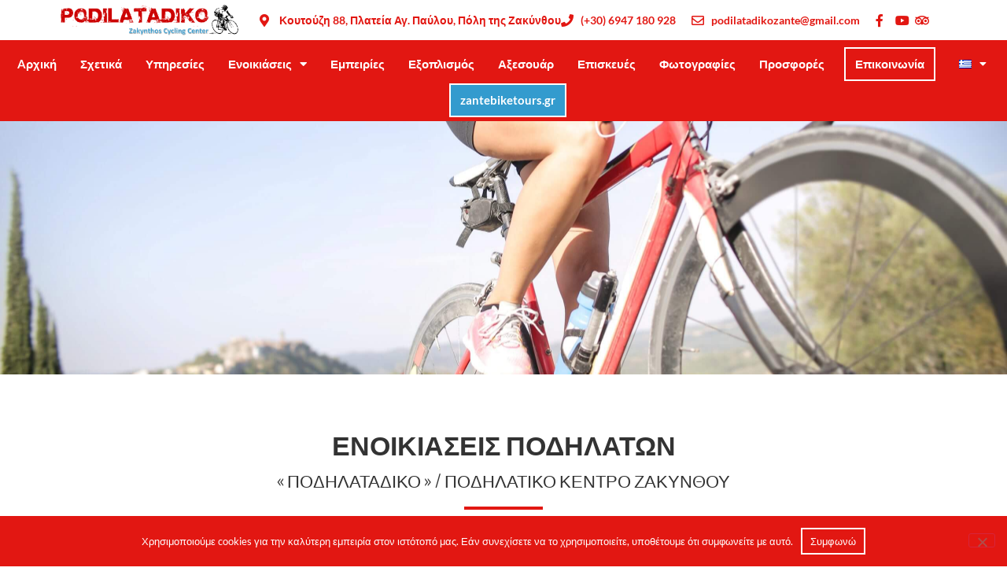

--- FILE ---
content_type: text/html; charset=UTF-8
request_url: https://podilatadiko.com/gr/gr-bike-rentals/
body_size: 22264
content:
<!doctype html>
<html lang="el">
<head>
	<meta charset="UTF-8">
	<meta name="viewport" content="width=device-width, initial-scale=1">
	<link rel="profile" href="https://gmpg.org/xfn/11">
	<!-- Manifest added by SuperPWA - Progressive Web Apps Plugin For WordPress -->
<link rel="manifest" href="/superpwa-manifest.json">
<meta name="theme-color" content="#ffffff">
<!-- / SuperPWA.com -->
<meta name='robots' content='index, follow, max-image-preview:large, max-snippet:-1, max-video-preview:-1' />
<link rel="alternate" href="https://podilatadiko.com/en-bike-rentals/" hreflang="en" />
<link rel="alternate" href="https://podilatadiko.com/gr/gr-bike-rentals/" hreflang="el" />

	<!-- This site is optimized with the Yoast SEO plugin v26.8 - https://yoast.com/product/yoast-seo-wordpress/ -->
	<title>Podilatadiko Zakynthos Cycling Center : Ενοικιάσεις ποδηλάτων στη Ζάκυνθο</title>
	<meta name="description" content="Podilatadiko Cycling Center in Zakynthos offers Bike &amp; E-Bike Rentals, Guided Biking Tours, Biking Excursions, Bicycle Accessories &amp; more!" />
	<link rel="canonical" href="https://podilatadiko.com/gr/gr-bike-rentals/" />
	<meta property="og:locale" content="el_GR" />
	<meta property="og:locale:alternate" content="en_GB" />
	<meta property="og:type" content="article" />
	<meta property="og:title" content="Podilatadiko Zakynthos Cycling Center : Ενοικιάσεις ποδηλάτων στη Ζάκυνθο" />
	<meta property="og:description" content="Podilatadiko Cycling Center in Zakynthos offers Bike &amp; E-Bike Rentals, Guided Biking Tours, Biking Excursions, Bicycle Accessories &amp; more!" />
	<meta property="og:url" content="https://podilatadiko.com/gr/gr-bike-rentals/" />
	<meta property="og:site_name" content="Podilatadiko Zakynthos Cycling Center" />
	<meta property="article:publisher" content="https://www.facebook.com/CyclingTrekkingToursZakynthos/" />
	<meta property="article:modified_time" content="2025-08-08T09:37:11+00:00" />
	<meta property="og:image" content="https://podilatadiko.com/wp-content/uploads/podilatadiko-zakynthos-cycling-771806.jpg" />
	<meta property="og:image:width" content="2560" />
	<meta property="og:image:height" content="1707" />
	<meta property="og:image:type" content="image/jpeg" />
	<meta name="twitter:card" content="summary_large_image" />
	<meta name="twitter:label1" content="Εκτιμώμενος χρόνος ανάγνωσης" />
	<meta name="twitter:data1" content="2 λεπτά" />
	<script type="application/ld+json" class="yoast-schema-graph">{"@context":"https://schema.org","@graph":[{"@type":"WebPage","@id":"https://podilatadiko.com/gr/gr-bike-rentals/","url":"https://podilatadiko.com/gr/gr-bike-rentals/","name":"Podilatadiko Zakynthos Cycling Center : Ενοικιάσεις ποδηλάτων στη Ζάκυνθο","isPartOf":{"@id":"https://podilatadiko.com/gr/gr-index/#website"},"primaryImageOfPage":{"@id":"https://podilatadiko.com/gr/gr-bike-rentals/#primaryimage"},"image":{"@id":"https://podilatadiko.com/gr/gr-bike-rentals/#primaryimage"},"thumbnailUrl":"https://podilatadiko.com/wp-content/uploads/podilatadiko-zakynthos-cycling-771806.jpg","datePublished":"2022-04-12T13:05:46+00:00","dateModified":"2025-08-08T09:37:11+00:00","description":"Podilatadiko Cycling Center in Zakynthos offers Bike & E-Bike Rentals, Guided Biking Tours, Biking Excursions, Bicycle Accessories & more!","breadcrumb":{"@id":"https://podilatadiko.com/gr/gr-bike-rentals/#breadcrumb"},"inLanguage":"el","potentialAction":[{"@type":"ReadAction","target":["https://podilatadiko.com/gr/gr-bike-rentals/"]}]},{"@type":"ImageObject","inLanguage":"el","@id":"https://podilatadiko.com/gr/gr-bike-rentals/#primaryimage","url":"https://podilatadiko.com/wp-content/uploads/podilatadiko-zakynthos-cycling-771806.jpg","contentUrl":"https://podilatadiko.com/wp-content/uploads/podilatadiko-zakynthos-cycling-771806.jpg","width":2560,"height":1707,"caption":"Podilatadiko Zakynthos Cycling Center: Bike Excursions, Bike Rentals"},{"@type":"BreadcrumbList","@id":"https://podilatadiko.com/gr/gr-bike-rentals/#breadcrumb","itemListElement":[{"@type":"ListItem","position":1,"name":"Home","item":"https://podilatadiko.com/gr/gr-index/"},{"@type":"ListItem","position":2,"name":"Ενοικιάσεις ποδηλάτων στη Ζάκυνθο"}]},{"@type":"WebSite","@id":"https://podilatadiko.com/gr/gr-index/#website","url":"https://podilatadiko.com/gr/gr-index/","name":"Podilatadiko Zakynthos Cycling Center","description":"Bike Rentals, Bike Excursions &amp; More","publisher":{"@id":"https://podilatadiko.com/gr/gr-index/#organization"},"potentialAction":[{"@type":"SearchAction","target":{"@type":"EntryPoint","urlTemplate":"https://podilatadiko.com/gr/gr-index/?s={search_term_string}"},"query-input":{"@type":"PropertyValueSpecification","valueRequired":true,"valueName":"search_term_string"}}],"inLanguage":"el"},{"@type":"Organization","@id":"https://podilatadiko.com/gr/gr-index/#organization","name":"Podilatadiko Zakynthos Cycling Center","url":"https://podilatadiko.com/gr/gr-index/","logo":{"@type":"ImageObject","inLanguage":"el","@id":"https://podilatadiko.com/gr/gr-index/#/schema/logo/image/","url":"https://podilatadiko.com/wp-content/uploads/podilatadiko-zakynthos-bikes-logo.png","contentUrl":"https://podilatadiko.com/wp-content/uploads/podilatadiko-zakynthos-bikes-logo.png","width":720,"height":130,"caption":"Podilatadiko Zakynthos Cycling Center"},"image":{"@id":"https://podilatadiko.com/gr/gr-index/#/schema/logo/image/"},"sameAs":["https://www.facebook.com/CyclingTrekkingToursZakynthos/","https://www.youtube.com/channel/UCvF_w5doIaZIfE-13zgqJzw/featured"]}]}</script>
	<!-- / Yoast SEO plugin. -->


<link rel='dns-prefetch' href='//maps.googleapis.com' />
<link rel="alternate" type="application/rss+xml" title="Ροή RSS &raquo; Podilatadiko Zakynthos Cycling Center" href="https://podilatadiko.com/gr/feed/" />
<link rel="alternate" type="application/rss+xml" title="Ροή Σχολίων &raquo; Podilatadiko Zakynthos Cycling Center" href="https://podilatadiko.com/gr/comments/feed/" />
<link rel="alternate" title="oEmbed (JSON)" type="application/json+oembed" href="https://podilatadiko.com/wp-json/oembed/1.0/embed?url=https%3A%2F%2Fpodilatadiko.com%2Fgr%2Fgr-bike-rentals%2F" />
<link rel="alternate" title="oEmbed (XML)" type="text/xml+oembed" href="https://podilatadiko.com/wp-json/oembed/1.0/embed?url=https%3A%2F%2Fpodilatadiko.com%2Fgr%2Fgr-bike-rentals%2F&#038;format=xml" />
<style id='wp-img-auto-sizes-contain-inline-css'>
img:is([sizes=auto i],[sizes^="auto," i]){contain-intrinsic-size:3000px 1500px}
/*# sourceURL=wp-img-auto-sizes-contain-inline-css */
</style>
<link rel='stylesheet' id='pa-frontend-css' href='https://podilatadiko.com/wp-content/uploads/premium-addons-elementor/pa-frontend-b7ef8008e.min.css?ver=1769086540' media='all' />
<style id='wp-emoji-styles-inline-css'>

	img.wp-smiley, img.emoji {
		display: inline !important;
		border: none !important;
		box-shadow: none !important;
		height: 1em !important;
		width: 1em !important;
		margin: 0 0.07em !important;
		vertical-align: -0.1em !important;
		background: none !important;
		padding: 0 !important;
	}
/*# sourceURL=wp-emoji-styles-inline-css */
</style>
<link rel='stylesheet' id='cookie-notice-front-css' href='https://podilatadiko.com/wp-content/plugins/cookie-notice/css/front.min.css?ver=2.5.11' media='all' />
<link rel='stylesheet' id='wpemfb-lightbox-css' href='https://podilatadiko.com/wp-content/plugins/wp-embed-facebook/templates/lightbox/css/lightbox.css?ver=3.1.2' media='all' />
<link rel='stylesheet' id='cff-css' href='https://podilatadiko.com/wp-content/plugins/custom-facebook-feed/assets/css/cff-style.min.css?ver=4.3.4' media='all' />
<link rel='stylesheet' id='sb-font-awesome-css' href='https://podilatadiko.com/wp-content/plugins/custom-facebook-feed/assets/css/font-awesome.min.css?ver=4.7.0' media='all' />
<link rel='stylesheet' id='font-awesome-css' href='https://podilatadiko.com/wp-content/plugins/elementor/assets/lib/font-awesome/css/font-awesome.min.css?ver=4.7.0' media='all' />
<link rel='stylesheet' id='hello-elementor-css' href='https://podilatadiko.com/wp-content/themes/hello-elementor/assets/css/reset.css?ver=3.4.4' media='all' />
<link rel='stylesheet' id='hello-elementor-theme-style-css' href='https://podilatadiko.com/wp-content/themes/hello-elementor/assets/css/theme.css?ver=3.4.4' media='all' />
<link rel='stylesheet' id='chld_thm_cfg_child-css' href='https://podilatadiko.com/wp-content/themes/hello-elementor-child/style.css?ver=6.9' media='all' />
<link rel='stylesheet' id='hello-elementor-header-footer-css' href='https://podilatadiko.com/wp-content/themes/hello-elementor/assets/css/header-footer.css?ver=3.4.4' media='all' />
<link rel='stylesheet' id='elementor-frontend-css' href='https://podilatadiko.com/wp-content/plugins/elementor/assets/css/frontend.min.css?ver=3.31.1' media='all' />
<link rel='stylesheet' id='elementor-post-6-css' href='https://podilatadiko.com/wp-content/uploads/elementor/css/post-6.css?ver=1769034396' media='all' />
<link rel='stylesheet' id='widget-image-css' href='https://podilatadiko.com/wp-content/plugins/elementor/assets/css/widget-image.min.css?ver=3.31.1' media='all' />
<link rel='stylesheet' id='widget-icon-list-css' href='https://podilatadiko.com/wp-content/plugins/elementor/assets/css/widget-icon-list.min.css?ver=3.31.1' media='all' />
<link rel='stylesheet' id='widget-heading-css' href='https://podilatadiko.com/wp-content/plugins/elementor/assets/css/widget-heading.min.css?ver=3.31.1' media='all' />
<link rel='stylesheet' id='widget-nav-menu-css' href='https://podilatadiko.com/wp-content/plugins/elementor-pro/assets/css/widget-nav-menu.min.css?ver=3.25.0' media='all' />
<link rel='stylesheet' id='e-animation-shrink-css' href='https://podilatadiko.com/wp-content/plugins/elementor/assets/lib/animations/styles/e-animation-shrink.min.css?ver=3.31.1' media='all' />
<link rel='stylesheet' id='e-shapes-css' href='https://podilatadiko.com/wp-content/plugins/elementor/assets/css/conditionals/shapes.min.css?ver=3.31.1' media='all' />
<link rel='stylesheet' id='widget-social-icons-css' href='https://podilatadiko.com/wp-content/plugins/elementor/assets/css/widget-social-icons.min.css?ver=3.31.1' media='all' />
<link rel='stylesheet' id='e-apple-webkit-css' href='https://podilatadiko.com/wp-content/plugins/elementor/assets/css/conditionals/apple-webkit.min.css?ver=3.31.1' media='all' />
<link rel='stylesheet' id='widget-icon-box-css' href='https://podilatadiko.com/wp-content/plugins/elementor/assets/css/widget-icon-box.min.css?ver=3.31.1' media='all' />
<link rel='stylesheet' id='e-animation-fadeInUp-css' href='https://podilatadiko.com/wp-content/plugins/elementor/assets/lib/animations/styles/fadeInUp.min.css?ver=3.31.1' media='all' />
<link rel='stylesheet' id='elementor-icons-css' href='https://podilatadiko.com/wp-content/plugins/elementor/assets/lib/eicons/css/elementor-icons.min.css?ver=5.43.0' media='all' />
<link rel='stylesheet' id='cffstyles-css' href='https://podilatadiko.com/wp-content/plugins/custom-facebook-feed/assets/css/cff-style.min.css?ver=4.3.4' media='all' />
<link rel='stylesheet' id='widget-divider-css' href='https://podilatadiko.com/wp-content/plugins/elementor/assets/css/widget-divider.min.css?ver=3.31.1' media='all' />
<link rel='stylesheet' id='widget-form-css' href='https://podilatadiko.com/wp-content/plugins/elementor-pro/assets/css/widget-form.min.css?ver=3.25.0' media='all' />
<link rel='stylesheet' id='elementor-post-1064-css' href='https://podilatadiko.com/wp-content/uploads/elementor/css/post-1064.css?ver=1769040495' media='all' />
<link rel='stylesheet' id='elementor-post-1112-css' href='https://podilatadiko.com/wp-content/uploads/elementor/css/post-1112.css?ver=1769037335' media='all' />
<link rel='stylesheet' id='elementor-post-1113-css' href='https://podilatadiko.com/wp-content/uploads/elementor/css/post-1113.css?ver=1769037335' media='all' />
<link rel='stylesheet' id='wp_mailjet_form_builder_widget-widget-front-styles-css' href='https://podilatadiko.com/wp-content/plugins/mailjet-for-wordpress/src/widgetformbuilder/css/front-widget.css?ver=6.1.6' media='all' />
<link rel='stylesheet' id='elementor-gf-local-roboto-css' href='https://podilatadiko.com/wp-content/uploads/elementor/google-fonts/css/roboto.css?ver=1754645115' media='all' />
<link rel='stylesheet' id='elementor-gf-local-robotoslab-css' href='https://podilatadiko.com/wp-content/uploads/elementor/google-fonts/css/robotoslab.css?ver=1754645117' media='all' />
<link rel='stylesheet' id='elementor-gf-local-lato-css' href='https://podilatadiko.com/wp-content/uploads/elementor/google-fonts/css/lato.css?ver=1754645118' media='all' />
<link rel='stylesheet' id='elementor-gf-local-oswald-css' href='https://podilatadiko.com/wp-content/uploads/elementor/google-fonts/css/oswald.css?ver=1754645117' media='all' />
<link rel='stylesheet' id='elementor-icons-shared-0-css' href='https://podilatadiko.com/wp-content/plugins/elementor/assets/lib/font-awesome/css/fontawesome.min.css?ver=5.15.3' media='all' />
<link rel='stylesheet' id='elementor-icons-fa-solid-css' href='https://podilatadiko.com/wp-content/plugins/elementor/assets/lib/font-awesome/css/solid.min.css?ver=5.15.3' media='all' />
<link rel='stylesheet' id='elementor-icons-fa-regular-css' href='https://podilatadiko.com/wp-content/plugins/elementor/assets/lib/font-awesome/css/regular.min.css?ver=5.15.3' media='all' />
<link rel='stylesheet' id='elementor-icons-fa-brands-css' href='https://podilatadiko.com/wp-content/plugins/elementor/assets/lib/font-awesome/css/brands.min.css?ver=5.15.3' media='all' />
<script src="https://podilatadiko.com/wp-includes/js/jquery/jquery.min.js?ver=3.7.1" id="jquery-core-js"></script>
<script src="https://podilatadiko.com/wp-includes/js/jquery/jquery-migrate.min.js?ver=3.4.1" id="jquery-migrate-js"></script>
<script src="https://podilatadiko.com/wp-content/plugins/wp-embed-facebook/templates/lightbox/js/lightbox.min.js?ver=3.1.2" id="wpemfb-lightbox-js"></script>
<script id="wpemfb-fbjs-js-extra">
var WEF = {"local":"en_US","version":"v6.0","fb_id":"","comments_nonce":"27215425ea","adaptive":"1"};
//# sourceURL=wpemfb-fbjs-js-extra
</script>
<script src="https://podilatadiko.com/wp-content/plugins/wp-embed-facebook/inc/js/fb.min.js?ver=3.1.2" id="wpemfb-fbjs-js"></script>
<link rel="https://api.w.org/" href="https://podilatadiko.com/wp-json/" /><link rel="alternate" title="JSON" type="application/json" href="https://podilatadiko.com/wp-json/wp/v2/pages/1064" /><link rel="EditURI" type="application/rsd+xml" title="RSD" href="https://podilatadiko.com/xmlrpc.php?rsd" />
<meta name="generator" content="WordPress 6.9" />
<link rel='shortlink' href='https://podilatadiko.com/?p=1064' />
<meta name="generator" content="Elementor 3.31.1; features: additional_custom_breakpoints, e_element_cache; settings: css_print_method-external, google_font-enabled, font_display-auto">
<style>
#cn-notice-text {
  font-family: Lato, sans-serif !important;
}

#cn-accept-cookie {
  background-color: transparent !important;
  border-color: #FFFFFF !important;  
  border-radius: 0 !important;
	border-style: solid !important;
	border-width: 2px !important;
	color: #FFFFFF !important;
}

#cn-accept-cookie:hover {
  background-color: #FFFFFF !important;
  border-color: #FFFFFF !important;
		color: #333333 !important;
}

#cn-more-info {
  background-color: transparent !important;
  border-color: #FFFFFF !important;
  border-radius: 0 !important;
  border-style: solid !important;
  border-width: 2px !important;
	color: #333333 !important;
}

#cn-more-info:hover {
  background-color: #FFFFFF !important;
  border-color: #FFFFFF !important;  
}
</style>
<style>
	@media only screen and (min-width: 768px) {
	.mobile-only {
		/* visibility: hidden !important; */
		display: none !important;
	}
}
</style>
<meta name="DC.title" content="Cycling Center Zakynthos - Podilatadiko" />
<meta name="geo.region" content="GR-21" />
<meta name="geo.placename" content="Zakynthos" />
<meta name="geo.position" content="37.783138;20.895716" />
<meta name="ICBM" content="37.783138, 20.895716" />

<style>
.grecaptcha-badge {
   display:none !important;
}
</style>
			<style>
				.e-con.e-parent:nth-of-type(n+4):not(.e-lazyloaded):not(.e-no-lazyload),
				.e-con.e-parent:nth-of-type(n+4):not(.e-lazyloaded):not(.e-no-lazyload) * {
					background-image: none !important;
				}
				@media screen and (max-height: 1024px) {
					.e-con.e-parent:nth-of-type(n+3):not(.e-lazyloaded):not(.e-no-lazyload),
					.e-con.e-parent:nth-of-type(n+3):not(.e-lazyloaded):not(.e-no-lazyload) * {
						background-image: none !important;
					}
				}
				@media screen and (max-height: 640px) {
					.e-con.e-parent:nth-of-type(n+2):not(.e-lazyloaded):not(.e-no-lazyload),
					.e-con.e-parent:nth-of-type(n+2):not(.e-lazyloaded):not(.e-no-lazyload) * {
						background-image: none !important;
					}
				}
			</style>
			<link rel="icon" href="https://podilatadiko.com/wp-content/uploads/cropped-podilatadiko-zakynthos-bikes-logo-512-1-32x32.png" sizes="32x32" />
<link rel="icon" href="https://podilatadiko.com/wp-content/uploads/cropped-podilatadiko-zakynthos-bikes-logo-512-1-192x192.png" sizes="192x192" />
<link rel="apple-touch-icon" href="https://podilatadiko.com/wp-content/uploads/cropped-podilatadiko-zakynthos-bikes-logo-512-1-180x180.png" />
<meta name="msapplication-TileImage" content="https://podilatadiko.com/wp-content/uploads/cropped-podilatadiko-zakynthos-bikes-logo-512-1-270x270.png" />
<style id='global-styles-inline-css'>
:root{--wp--preset--aspect-ratio--square: 1;--wp--preset--aspect-ratio--4-3: 4/3;--wp--preset--aspect-ratio--3-4: 3/4;--wp--preset--aspect-ratio--3-2: 3/2;--wp--preset--aspect-ratio--2-3: 2/3;--wp--preset--aspect-ratio--16-9: 16/9;--wp--preset--aspect-ratio--9-16: 9/16;--wp--preset--color--black: #000000;--wp--preset--color--cyan-bluish-gray: #abb8c3;--wp--preset--color--white: #ffffff;--wp--preset--color--pale-pink: #f78da7;--wp--preset--color--vivid-red: #cf2e2e;--wp--preset--color--luminous-vivid-orange: #ff6900;--wp--preset--color--luminous-vivid-amber: #fcb900;--wp--preset--color--light-green-cyan: #7bdcb5;--wp--preset--color--vivid-green-cyan: #00d084;--wp--preset--color--pale-cyan-blue: #8ed1fc;--wp--preset--color--vivid-cyan-blue: #0693e3;--wp--preset--color--vivid-purple: #9b51e0;--wp--preset--gradient--vivid-cyan-blue-to-vivid-purple: linear-gradient(135deg,rgb(6,147,227) 0%,rgb(155,81,224) 100%);--wp--preset--gradient--light-green-cyan-to-vivid-green-cyan: linear-gradient(135deg,rgb(122,220,180) 0%,rgb(0,208,130) 100%);--wp--preset--gradient--luminous-vivid-amber-to-luminous-vivid-orange: linear-gradient(135deg,rgb(252,185,0) 0%,rgb(255,105,0) 100%);--wp--preset--gradient--luminous-vivid-orange-to-vivid-red: linear-gradient(135deg,rgb(255,105,0) 0%,rgb(207,46,46) 100%);--wp--preset--gradient--very-light-gray-to-cyan-bluish-gray: linear-gradient(135deg,rgb(238,238,238) 0%,rgb(169,184,195) 100%);--wp--preset--gradient--cool-to-warm-spectrum: linear-gradient(135deg,rgb(74,234,220) 0%,rgb(151,120,209) 20%,rgb(207,42,186) 40%,rgb(238,44,130) 60%,rgb(251,105,98) 80%,rgb(254,248,76) 100%);--wp--preset--gradient--blush-light-purple: linear-gradient(135deg,rgb(255,206,236) 0%,rgb(152,150,240) 100%);--wp--preset--gradient--blush-bordeaux: linear-gradient(135deg,rgb(254,205,165) 0%,rgb(254,45,45) 50%,rgb(107,0,62) 100%);--wp--preset--gradient--luminous-dusk: linear-gradient(135deg,rgb(255,203,112) 0%,rgb(199,81,192) 50%,rgb(65,88,208) 100%);--wp--preset--gradient--pale-ocean: linear-gradient(135deg,rgb(255,245,203) 0%,rgb(182,227,212) 50%,rgb(51,167,181) 100%);--wp--preset--gradient--electric-grass: linear-gradient(135deg,rgb(202,248,128) 0%,rgb(113,206,126) 100%);--wp--preset--gradient--midnight: linear-gradient(135deg,rgb(2,3,129) 0%,rgb(40,116,252) 100%);--wp--preset--font-size--small: 13px;--wp--preset--font-size--medium: 20px;--wp--preset--font-size--large: 36px;--wp--preset--font-size--x-large: 42px;--wp--preset--spacing--20: 0.44rem;--wp--preset--spacing--30: 0.67rem;--wp--preset--spacing--40: 1rem;--wp--preset--spacing--50: 1.5rem;--wp--preset--spacing--60: 2.25rem;--wp--preset--spacing--70: 3.38rem;--wp--preset--spacing--80: 5.06rem;--wp--preset--shadow--natural: 6px 6px 9px rgba(0, 0, 0, 0.2);--wp--preset--shadow--deep: 12px 12px 50px rgba(0, 0, 0, 0.4);--wp--preset--shadow--sharp: 6px 6px 0px rgba(0, 0, 0, 0.2);--wp--preset--shadow--outlined: 6px 6px 0px -3px rgb(255, 255, 255), 6px 6px rgb(0, 0, 0);--wp--preset--shadow--crisp: 6px 6px 0px rgb(0, 0, 0);}:root { --wp--style--global--content-size: 800px;--wp--style--global--wide-size: 1200px; }:where(body) { margin: 0; }.wp-site-blocks > .alignleft { float: left; margin-right: 2em; }.wp-site-blocks > .alignright { float: right; margin-left: 2em; }.wp-site-blocks > .aligncenter { justify-content: center; margin-left: auto; margin-right: auto; }:where(.wp-site-blocks) > * { margin-block-start: 24px; margin-block-end: 0; }:where(.wp-site-blocks) > :first-child { margin-block-start: 0; }:where(.wp-site-blocks) > :last-child { margin-block-end: 0; }:root { --wp--style--block-gap: 24px; }:root :where(.is-layout-flow) > :first-child{margin-block-start: 0;}:root :where(.is-layout-flow) > :last-child{margin-block-end: 0;}:root :where(.is-layout-flow) > *{margin-block-start: 24px;margin-block-end: 0;}:root :where(.is-layout-constrained) > :first-child{margin-block-start: 0;}:root :where(.is-layout-constrained) > :last-child{margin-block-end: 0;}:root :where(.is-layout-constrained) > *{margin-block-start: 24px;margin-block-end: 0;}:root :where(.is-layout-flex){gap: 24px;}:root :where(.is-layout-grid){gap: 24px;}.is-layout-flow > .alignleft{float: left;margin-inline-start: 0;margin-inline-end: 2em;}.is-layout-flow > .alignright{float: right;margin-inline-start: 2em;margin-inline-end: 0;}.is-layout-flow > .aligncenter{margin-left: auto !important;margin-right: auto !important;}.is-layout-constrained > .alignleft{float: left;margin-inline-start: 0;margin-inline-end: 2em;}.is-layout-constrained > .alignright{float: right;margin-inline-start: 2em;margin-inline-end: 0;}.is-layout-constrained > .aligncenter{margin-left: auto !important;margin-right: auto !important;}.is-layout-constrained > :where(:not(.alignleft):not(.alignright):not(.alignfull)){max-width: var(--wp--style--global--content-size);margin-left: auto !important;margin-right: auto !important;}.is-layout-constrained > .alignwide{max-width: var(--wp--style--global--wide-size);}body .is-layout-flex{display: flex;}.is-layout-flex{flex-wrap: wrap;align-items: center;}.is-layout-flex > :is(*, div){margin: 0;}body .is-layout-grid{display: grid;}.is-layout-grid > :is(*, div){margin: 0;}body{padding-top: 0px;padding-right: 0px;padding-bottom: 0px;padding-left: 0px;}a:where(:not(.wp-element-button)){text-decoration: underline;}:root :where(.wp-element-button, .wp-block-button__link){background-color: #32373c;border-width: 0;color: #fff;font-family: inherit;font-size: inherit;font-style: inherit;font-weight: inherit;letter-spacing: inherit;line-height: inherit;padding-top: calc(0.667em + 2px);padding-right: calc(1.333em + 2px);padding-bottom: calc(0.667em + 2px);padding-left: calc(1.333em + 2px);text-decoration: none;text-transform: inherit;}.has-black-color{color: var(--wp--preset--color--black) !important;}.has-cyan-bluish-gray-color{color: var(--wp--preset--color--cyan-bluish-gray) !important;}.has-white-color{color: var(--wp--preset--color--white) !important;}.has-pale-pink-color{color: var(--wp--preset--color--pale-pink) !important;}.has-vivid-red-color{color: var(--wp--preset--color--vivid-red) !important;}.has-luminous-vivid-orange-color{color: var(--wp--preset--color--luminous-vivid-orange) !important;}.has-luminous-vivid-amber-color{color: var(--wp--preset--color--luminous-vivid-amber) !important;}.has-light-green-cyan-color{color: var(--wp--preset--color--light-green-cyan) !important;}.has-vivid-green-cyan-color{color: var(--wp--preset--color--vivid-green-cyan) !important;}.has-pale-cyan-blue-color{color: var(--wp--preset--color--pale-cyan-blue) !important;}.has-vivid-cyan-blue-color{color: var(--wp--preset--color--vivid-cyan-blue) !important;}.has-vivid-purple-color{color: var(--wp--preset--color--vivid-purple) !important;}.has-black-background-color{background-color: var(--wp--preset--color--black) !important;}.has-cyan-bluish-gray-background-color{background-color: var(--wp--preset--color--cyan-bluish-gray) !important;}.has-white-background-color{background-color: var(--wp--preset--color--white) !important;}.has-pale-pink-background-color{background-color: var(--wp--preset--color--pale-pink) !important;}.has-vivid-red-background-color{background-color: var(--wp--preset--color--vivid-red) !important;}.has-luminous-vivid-orange-background-color{background-color: var(--wp--preset--color--luminous-vivid-orange) !important;}.has-luminous-vivid-amber-background-color{background-color: var(--wp--preset--color--luminous-vivid-amber) !important;}.has-light-green-cyan-background-color{background-color: var(--wp--preset--color--light-green-cyan) !important;}.has-vivid-green-cyan-background-color{background-color: var(--wp--preset--color--vivid-green-cyan) !important;}.has-pale-cyan-blue-background-color{background-color: var(--wp--preset--color--pale-cyan-blue) !important;}.has-vivid-cyan-blue-background-color{background-color: var(--wp--preset--color--vivid-cyan-blue) !important;}.has-vivid-purple-background-color{background-color: var(--wp--preset--color--vivid-purple) !important;}.has-black-border-color{border-color: var(--wp--preset--color--black) !important;}.has-cyan-bluish-gray-border-color{border-color: var(--wp--preset--color--cyan-bluish-gray) !important;}.has-white-border-color{border-color: var(--wp--preset--color--white) !important;}.has-pale-pink-border-color{border-color: var(--wp--preset--color--pale-pink) !important;}.has-vivid-red-border-color{border-color: var(--wp--preset--color--vivid-red) !important;}.has-luminous-vivid-orange-border-color{border-color: var(--wp--preset--color--luminous-vivid-orange) !important;}.has-luminous-vivid-amber-border-color{border-color: var(--wp--preset--color--luminous-vivid-amber) !important;}.has-light-green-cyan-border-color{border-color: var(--wp--preset--color--light-green-cyan) !important;}.has-vivid-green-cyan-border-color{border-color: var(--wp--preset--color--vivid-green-cyan) !important;}.has-pale-cyan-blue-border-color{border-color: var(--wp--preset--color--pale-cyan-blue) !important;}.has-vivid-cyan-blue-border-color{border-color: var(--wp--preset--color--vivid-cyan-blue) !important;}.has-vivid-purple-border-color{border-color: var(--wp--preset--color--vivid-purple) !important;}.has-vivid-cyan-blue-to-vivid-purple-gradient-background{background: var(--wp--preset--gradient--vivid-cyan-blue-to-vivid-purple) !important;}.has-light-green-cyan-to-vivid-green-cyan-gradient-background{background: var(--wp--preset--gradient--light-green-cyan-to-vivid-green-cyan) !important;}.has-luminous-vivid-amber-to-luminous-vivid-orange-gradient-background{background: var(--wp--preset--gradient--luminous-vivid-amber-to-luminous-vivid-orange) !important;}.has-luminous-vivid-orange-to-vivid-red-gradient-background{background: var(--wp--preset--gradient--luminous-vivid-orange-to-vivid-red) !important;}.has-very-light-gray-to-cyan-bluish-gray-gradient-background{background: var(--wp--preset--gradient--very-light-gray-to-cyan-bluish-gray) !important;}.has-cool-to-warm-spectrum-gradient-background{background: var(--wp--preset--gradient--cool-to-warm-spectrum) !important;}.has-blush-light-purple-gradient-background{background: var(--wp--preset--gradient--blush-light-purple) !important;}.has-blush-bordeaux-gradient-background{background: var(--wp--preset--gradient--blush-bordeaux) !important;}.has-luminous-dusk-gradient-background{background: var(--wp--preset--gradient--luminous-dusk) !important;}.has-pale-ocean-gradient-background{background: var(--wp--preset--gradient--pale-ocean) !important;}.has-electric-grass-gradient-background{background: var(--wp--preset--gradient--electric-grass) !important;}.has-midnight-gradient-background{background: var(--wp--preset--gradient--midnight) !important;}.has-small-font-size{font-size: var(--wp--preset--font-size--small) !important;}.has-medium-font-size{font-size: var(--wp--preset--font-size--medium) !important;}.has-large-font-size{font-size: var(--wp--preset--font-size--large) !important;}.has-x-large-font-size{font-size: var(--wp--preset--font-size--x-large) !important;}
/*# sourceURL=global-styles-inline-css */
</style>
<link rel='stylesheet' id='flatpickr-css' href='https://podilatadiko.com/wp-content/plugins/elementor/assets/lib/flatpickr/flatpickr.min.css?ver=4.6.13' media='all' />
<link rel='stylesheet' id='e-motion-fx-css' href='https://podilatadiko.com/wp-content/plugins/elementor-pro/assets/css/modules/motion-fx.min.css?ver=3.25.0' media='all' />
<link rel='stylesheet' id='e-sticky-css' href='https://podilatadiko.com/wp-content/plugins/elementor-pro/assets/css/modules/sticky.min.css?ver=3.25.0' media='all' />
</head>
<body class="wp-singular page-template-default page page-id-1064 page-parent wp-custom-logo wp-embed-responsive wp-theme-hello-elementor wp-child-theme-hello-elementor-child cookies-not-set hello-elementor-default elementor-default elementor-kit-6 elementor-page elementor-page-1064">


<a class="skip-link screen-reader-text" href="#content">Μετάβαση στο περιεχόμενο</a>

		<div data-elementor-type="header" data-elementor-id="1112" class="elementor elementor-1112 elementor-location-header" data-elementor-post-type="elementor_library">
					<section class="elementor-section elementor-top-section elementor-element elementor-element-7928896 elementor-section-full_width elementor-section-height-min-height elementor-section-height-default elementor-section-items-middle" data-id="7928896" data-element_type="section">
							<div class="elementor-background-overlay"></div>
							<div class="elementor-container elementor-column-gap-no">
					<div class="elementor-column elementor-col-100 elementor-top-column elementor-element elementor-element-4427725" data-id="4427725" data-element_type="column">
			<div class="elementor-widget-wrap elementor-element-populated">
						<section class="elementor-section elementor-inner-section elementor-element elementor-element-79aa67b elementor-section-boxed elementor-section-height-default elementor-section-height-default" data-id="79aa67b" data-element_type="section" data-settings="{&quot;background_background&quot;:&quot;classic&quot;}">
						<div class="elementor-container elementor-column-gap-no">
					<div class="elementor-column elementor-col-50 elementor-inner-column elementor-element elementor-element-fe94def" data-id="fe94def" data-element_type="column">
			<div class="elementor-widget-wrap elementor-element-populated">
						<div class="elementor-element elementor-element-9a78cee elementor-widget elementor-widget-image" data-id="9a78cee" data-element_type="widget" data-widget_type="image.default">
				<div class="elementor-widget-container">
																<a href="https://podilatadiko.com/" data-wpel-link="internal">
							<img fetchpriority="high" width="720" height="130" src="https://podilatadiko.com/wp-content/uploads/podilatadiko-zakynthos-bikes-logo.png" class="attachment-large size-large wp-image-106" alt="Podilatadiko Zakynthos Cycling Center: Bike Excursions, Bike Rentals" srcset="https://podilatadiko.com/wp-content/uploads/podilatadiko-zakynthos-bikes-logo.png 720w, https://podilatadiko.com/wp-content/uploads/podilatadiko-zakynthos-bikes-logo-300x54.png 300w, https://podilatadiko.com/wp-content/uploads/elementor/thumbs/podilatadiko-zakynthos-bikes-logo-plerdas8niam4j9q7pdccy5embmlrim81m2upf7lio.png 310w" sizes="(max-width: 720px) 100vw, 720px" />								</a>
															</div>
				</div>
					</div>
		</div>
				<div class="elementor-column elementor-col-50 elementor-inner-column elementor-element elementor-element-9c68454 elementor-hidden-mobile" data-id="9c68454" data-element_type="column">
			<div class="elementor-widget-wrap elementor-element-populated">
						<div class="elementor-element elementor-element-7258ef2 elementor-icon-list--layout-inline elementor-mobile-align-center elementor-align-left elementor-widget__width-auto elementor-widget-mobile__width-auto elementor-list-item-link-full_width elementor-widget elementor-widget-icon-list" data-id="7258ef2" data-element_type="widget" data-widget_type="icon-list.default">
				<div class="elementor-widget-container">
							<ul class="elementor-icon-list-items elementor-inline-items">
							<li class="elementor-icon-list-item elementor-inline-item">
											<a href="https://www.google.com/maps/place/Cycling+Center+Zakynthos+-+Podilatadiko/@37.781874,20.895419,822m/data=!3m1!1e3!4m5!3m4!1s0x0:0x4404d6473f14e7b5!8m2!3d37.7818737!4d20.8954191?hl=en" target="_blank" data-wpel-link="external" rel="external noopener noreferrer">

												<span class="elementor-icon-list-icon">
							<i aria-hidden="true" class="fas fa-map-marker-alt"></i>						</span>
										<span class="elementor-icon-list-text">Κουτούζη 88, Πλατεία Αγ. Παύλου, Πόλη της Ζακύνθου</span>
											</a>
									</li>
								<li class="elementor-icon-list-item elementor-inline-item">
											<a href="tel:+306947180928" target="_blank" data-wpel-link="internal">

												<span class="elementor-icon-list-icon">
							<i aria-hidden="true" class="fas fa-phone"></i>						</span>
										<span class="elementor-icon-list-text">(+30) 6947 180 928</span>
											</a>
									</li>
						</ul>
						</div>
				</div>
				<div class="elementor-element elementor-element-1d2eebe elementor-icon-list--layout-inline elementor-mobile-align-center elementor-hidden-phone elementor-align-left elementor-widget__width-auto elementor-hidden-tablet elementor-list-item-link-full_width elementor-widget elementor-widget-icon-list" data-id="1d2eebe" data-element_type="widget" data-widget_type="icon-list.default">
				<div class="elementor-widget-container">
							<ul class="elementor-icon-list-items elementor-inline-items">
							<li class="elementor-icon-list-item elementor-inline-item">
											<a href="mailto:podilatadikozante@gmail.com" target="_blank">

												<span class="elementor-icon-list-icon">
							<i aria-hidden="true" class="far fa-envelope"></i>						</span>
										<span class="elementor-icon-list-text">podilatadikozante@gmail.com</span>
											</a>
									</li>
						</ul>
						</div>
				</div>
				<div class="elementor-element elementor-element-4e78f32 elementor-icon-list--layout-inline elementor-mobile-align-center elementor-hidden-phone elementor-align-left elementor-widget__width-auto elementor-list-item-link-full_width elementor-widget elementor-widget-icon-list" data-id="4e78f32" data-element_type="widget" data-widget_type="icon-list.default">
				<div class="elementor-widget-container">
							<ul class="elementor-icon-list-items elementor-inline-items">
							<li class="elementor-icon-list-item elementor-inline-item">
											<a href="https://www.facebook.com/CyclingTrekkingToursZakynthos/" target="_blank" data-wpel-link="external" rel="external noopener noreferrer">

												<span class="elementor-icon-list-icon">
							<i aria-hidden="true" class="fab fa-facebook-f"></i>						</span>
										<span class="elementor-icon-list-text"></span>
											</a>
									</li>
								<li class="elementor-icon-list-item elementor-inline-item">
											<a href="https://www.youtube.com/channel/UCvF_w5doIaZIfE-13zgqJzw/featured" target="_blank" data-wpel-link="external" rel="external noopener noreferrer">

												<span class="elementor-icon-list-icon">
							<i aria-hidden="true" class="fab fa-youtube"></i>						</span>
										<span class="elementor-icon-list-text"></span>
											</a>
									</li>
								<li class="elementor-icon-list-item elementor-inline-item">
											<a href="https://www.tripadvisor.co.uk/Attraction_Review-g1429598-d4817242-Reviews-Cycling_Center_Zakynthos_Podilatadiko-Zakynthos_Town_Zakynthos_Ionian_Islands.html" target="_blank" data-wpel-link="external" rel="external noopener noreferrer">

												<span class="elementor-icon-list-icon">
							<i aria-hidden="true" class="fab fa-tripadvisor"></i>						</span>
										<span class="elementor-icon-list-text"></span>
											</a>
									</li>
						</ul>
						</div>
				</div>
					</div>
		</div>
					</div>
		</section>
				<section class="elementor-section elementor-inner-section elementor-element elementor-element-62599cf elementor-section-content-middle elementor-section-full_width elementor-section-height-default elementor-section-height-default" data-id="62599cf" data-element_type="section" id="myheader" data-settings="{&quot;background_background&quot;:&quot;classic&quot;,&quot;sticky&quot;:&quot;top&quot;,&quot;sticky_on&quot;:[&quot;desktop&quot;,&quot;tablet&quot;,&quot;mobile&quot;],&quot;sticky_offset&quot;:0,&quot;sticky_effects_offset&quot;:0,&quot;sticky_anchor_link_offset&quot;:0}">
						<div class="elementor-container elementor-column-gap-no">
					<div class="elementor-column elementor-col-100 elementor-inner-column elementor-element elementor-element-4d28707" data-id="4d28707" data-element_type="column">
			<div class="elementor-widget-wrap elementor-element-populated">
						<div class="elementor-element elementor-element-2a47332 elementor-widget-tablet__width-auto elementor-hidden-desktop elementor-widget elementor-widget-heading" data-id="2a47332" data-element_type="widget" data-widget_type="heading.default">
				<div class="elementor-widget-container">
					<p class="elementor-heading-title elementor-size-default">MENU</p>				</div>
				</div>
				<div class="elementor-element elementor-element-47e202d elementor-nav-menu__align-start elementor-nav-menu__text-align-center elementor-nav-menu--stretch elementor-widget__width-auto elementor-nav-menu--dropdown-tablet elementor-nav-menu--toggle elementor-nav-menu--burger elementor-widget elementor-widget-nav-menu" data-id="47e202d" data-element_type="widget" data-settings="{&quot;full_width&quot;:&quot;stretch&quot;,&quot;layout&quot;:&quot;horizontal&quot;,&quot;submenu_icon&quot;:{&quot;value&quot;:&quot;&lt;i class=\&quot;fas fa-caret-down\&quot;&gt;&lt;\/i&gt;&quot;,&quot;library&quot;:&quot;fa-solid&quot;},&quot;toggle&quot;:&quot;burger&quot;}" data-widget_type="nav-menu.default">
				<div class="elementor-widget-container">
								<nav aria-label="Menu" class="elementor-nav-menu--main elementor-nav-menu__container elementor-nav-menu--layout-horizontal e--pointer-text e--animation-float">
				<ul id="menu-1-47e202d" class="elementor-nav-menu"><li class="menu-item menu-item-type-post_type menu-item-object-page menu-item-home menu-item-1114"><a href="https://podilatadiko.com/gr/gr-index/" class="elementor-item" data-wpel-link="internal">Aρχική</a></li>
<li class="menu-item menu-item-type-post_type menu-item-object-page menu-item-1115"><a href="https://podilatadiko.com/gr/gr-about/" class="elementor-item" data-wpel-link="internal">Σχετικά</a></li>
<li class="menu-item menu-item-type-post_type menu-item-object-page menu-item-1116"><a href="https://podilatadiko.com/gr/gr-services/" class="elementor-item" data-wpel-link="internal">Υπηρεσίες</a></li>
<li class="menu-item menu-item-type-post_type menu-item-object-page current-menu-item page_item page-item-1064 current_page_item current-menu-ancestor current-menu-parent current_page_parent current_page_ancestor menu-item-has-children menu-item-1117"><a href="https://podilatadiko.com/gr/gr-bike-rentals/" aria-current="page" class="elementor-item elementor-item-active" data-wpel-link="internal">Ενοικιάσεις</a>
<ul class="sub-menu elementor-nav-menu--dropdown">
	<li class="menu-item menu-item-type-post_type menu-item-object-page current-menu-item page_item page-item-1064 current_page_item menu-item-1138"><a href="https://podilatadiko.com/gr/gr-bike-rentals/" aria-current="page" class="elementor-sub-item elementor-item-active" data-wpel-link="internal">Ενοικιάσεις ποδηλάτων</a></li>
	<li class="menu-item menu-item-type-post_type menu-item-object-page menu-item-1120"><a href="https://podilatadiko.com/gr/gr-bike-rentals/gr-road-bikes/" class="elementor-sub-item" data-wpel-link="internal">Ενοικίαση ποδηλάτων δρόμου</a></li>
	<li class="menu-item menu-item-type-post_type menu-item-object-page menu-item-1119"><a href="https://podilatadiko.com/gr/gr-bike-rentals/gr-mountain-bikes/" class="elementor-sub-item" data-wpel-link="internal">Ενοικίαση ποδηλάτων βουνού</a></li>
	<li class="menu-item menu-item-type-post_type menu-item-object-page menu-item-1121"><a href="https://podilatadiko.com/gr/gr-bike-rentals/gr-touring-bikes/" class="elementor-sub-item" data-wpel-link="internal">Ενοικίαση τουριστικών ποδηλάτων</a></li>
	<li class="menu-item menu-item-type-custom menu-item-object-custom menu-item-1238"><a href="https://podilatadiko.com/gr/gr-bike-rentals-preview-of-bicycle-rental-terms/" class="elementor-sub-item" data-wpel-link="internal">Όροι ενοικίασης ηλεκτρικών ποδηλάτων</a></li>
</ul>
</li>
<li class="menu-item menu-item-type-post_type menu-item-object-page menu-item-1128"><a href="https://podilatadiko.com/gr/gr-cycling-experiences/" class="elementor-item" data-wpel-link="internal">Εμπειρίες</a></li>
<li class="menu-item menu-item-type-post_type menu-item-object-page menu-item-1129"><a href="https://podilatadiko.com/gr/gr-equipment/" class="elementor-item" data-wpel-link="internal">Εξοπλισμός</a></li>
<li class="menu-item menu-item-type-post_type menu-item-object-page menu-item-1130"><a href="https://podilatadiko.com/gr/gr-bicycle-accessories/" class="elementor-item" data-wpel-link="internal">Αξεσουάρ</a></li>
<li class="menu-item menu-item-type-post_type menu-item-object-page menu-item-1131"><a href="https://podilatadiko.com/gr/gr-bike-repairs/" class="elementor-item" data-wpel-link="internal">Επισκευές</a></li>
<li class="menu-item menu-item-type-post_type menu-item-object-page menu-item-1132"><a href="https://podilatadiko.com/gr/gr-photo-gallery/" class="elementor-item" data-wpel-link="internal">Φωτογραφίες</a></li>
<li class="menu-item menu-item-type-post_type menu-item-object-page menu-item-1133"><a href="https://podilatadiko.com/gr/gr-offers-discounts/" class="elementor-item" data-wpel-link="internal">Προσφορές</a></li>
</ul>			</nav>
					<div class="elementor-menu-toggle" role="button" tabindex="0" aria-label="Menu Toggle" aria-expanded="false">
			<i aria-hidden="true" role="presentation" class="elementor-menu-toggle__icon--open eicon-menu-bar"></i><i aria-hidden="true" role="presentation" class="elementor-menu-toggle__icon--close eicon-close"></i>			<span class="elementor-screen-only">Menu</span>
		</div>
					<nav class="elementor-nav-menu--dropdown elementor-nav-menu__container" aria-hidden="true">
				<ul id="menu-2-47e202d" class="elementor-nav-menu"><li class="menu-item menu-item-type-post_type menu-item-object-page menu-item-home menu-item-1114"><a href="https://podilatadiko.com/gr/gr-index/" class="elementor-item" tabindex="-1" data-wpel-link="internal">Aρχική</a></li>
<li class="menu-item menu-item-type-post_type menu-item-object-page menu-item-1115"><a href="https://podilatadiko.com/gr/gr-about/" class="elementor-item" tabindex="-1" data-wpel-link="internal">Σχετικά</a></li>
<li class="menu-item menu-item-type-post_type menu-item-object-page menu-item-1116"><a href="https://podilatadiko.com/gr/gr-services/" class="elementor-item" tabindex="-1" data-wpel-link="internal">Υπηρεσίες</a></li>
<li class="menu-item menu-item-type-post_type menu-item-object-page current-menu-item page_item page-item-1064 current_page_item current-menu-ancestor current-menu-parent current_page_parent current_page_ancestor menu-item-has-children menu-item-1117"><a href="https://podilatadiko.com/gr/gr-bike-rentals/" aria-current="page" class="elementor-item elementor-item-active" tabindex="-1" data-wpel-link="internal">Ενοικιάσεις</a>
<ul class="sub-menu elementor-nav-menu--dropdown">
	<li class="menu-item menu-item-type-post_type menu-item-object-page current-menu-item page_item page-item-1064 current_page_item menu-item-1138"><a href="https://podilatadiko.com/gr/gr-bike-rentals/" aria-current="page" class="elementor-sub-item elementor-item-active" tabindex="-1" data-wpel-link="internal">Ενοικιάσεις ποδηλάτων</a></li>
	<li class="menu-item menu-item-type-post_type menu-item-object-page menu-item-1120"><a href="https://podilatadiko.com/gr/gr-bike-rentals/gr-road-bikes/" class="elementor-sub-item" tabindex="-1" data-wpel-link="internal">Ενοικίαση ποδηλάτων δρόμου</a></li>
	<li class="menu-item menu-item-type-post_type menu-item-object-page menu-item-1119"><a href="https://podilatadiko.com/gr/gr-bike-rentals/gr-mountain-bikes/" class="elementor-sub-item" tabindex="-1" data-wpel-link="internal">Ενοικίαση ποδηλάτων βουνού</a></li>
	<li class="menu-item menu-item-type-post_type menu-item-object-page menu-item-1121"><a href="https://podilatadiko.com/gr/gr-bike-rentals/gr-touring-bikes/" class="elementor-sub-item" tabindex="-1" data-wpel-link="internal">Ενοικίαση τουριστικών ποδηλάτων</a></li>
	<li class="menu-item menu-item-type-custom menu-item-object-custom menu-item-1238"><a href="https://podilatadiko.com/gr/gr-bike-rentals-preview-of-bicycle-rental-terms/" class="elementor-sub-item" tabindex="-1" data-wpel-link="internal">Όροι ενοικίασης ηλεκτρικών ποδηλάτων</a></li>
</ul>
</li>
<li class="menu-item menu-item-type-post_type menu-item-object-page menu-item-1128"><a href="https://podilatadiko.com/gr/gr-cycling-experiences/" class="elementor-item" tabindex="-1" data-wpel-link="internal">Εμπειρίες</a></li>
<li class="menu-item menu-item-type-post_type menu-item-object-page menu-item-1129"><a href="https://podilatadiko.com/gr/gr-equipment/" class="elementor-item" tabindex="-1" data-wpel-link="internal">Εξοπλισμός</a></li>
<li class="menu-item menu-item-type-post_type menu-item-object-page menu-item-1130"><a href="https://podilatadiko.com/gr/gr-bicycle-accessories/" class="elementor-item" tabindex="-1" data-wpel-link="internal">Αξεσουάρ</a></li>
<li class="menu-item menu-item-type-post_type menu-item-object-page menu-item-1131"><a href="https://podilatadiko.com/gr/gr-bike-repairs/" class="elementor-item" tabindex="-1" data-wpel-link="internal">Επισκευές</a></li>
<li class="menu-item menu-item-type-post_type menu-item-object-page menu-item-1132"><a href="https://podilatadiko.com/gr/gr-photo-gallery/" class="elementor-item" tabindex="-1" data-wpel-link="internal">Φωτογραφίες</a></li>
<li class="menu-item menu-item-type-post_type menu-item-object-page menu-item-1133"><a href="https://podilatadiko.com/gr/gr-offers-discounts/" class="elementor-item" tabindex="-1" data-wpel-link="internal">Προσφορές</a></li>
</ul>			</nav>
						</div>
				</div>
				<div class="elementor-element elementor-element-89fce10 elementor-tablet-align-right elementor-widget__width-auto elementor-hidden-mobile elementor-widget elementor-widget-button" data-id="89fce10" data-element_type="widget" data-widget_type="button.default">
				<div class="elementor-widget-container">
									<div class="elementor-button-wrapper">
					<a class="elementor-button elementor-button-link elementor-size-sm elementor-animation-shrink" href="https://podilatadiko.com/gr-contact" data-wpel-link="internal">
						<span class="elementor-button-content-wrapper">
									<span class="elementor-button-text">Επικοινωνία</span>
					</span>
					</a>
				</div>
								</div>
				</div>
				<div class="elementor-element elementor-element-13480c0 elementor-nav-menu--dropdown-none elementor-widget__width-auto elementor-widget elementor-widget-nav-menu" data-id="13480c0" data-element_type="widget" data-settings="{&quot;layout&quot;:&quot;horizontal&quot;,&quot;submenu_icon&quot;:{&quot;value&quot;:&quot;&lt;i class=\&quot;fas fa-caret-down\&quot;&gt;&lt;\/i&gt;&quot;,&quot;library&quot;:&quot;fa-solid&quot;}}" data-widget_type="nav-menu.default">
				<div class="elementor-widget-container">
								<nav aria-label="Menu" class="elementor-nav-menu--main elementor-nav-menu__container elementor-nav-menu--layout-horizontal e--pointer-underline e--animation-fade">
				<ul id="menu-1-13480c0" class="elementor-nav-menu"><li class="pll-parent-menu-item menu-item menu-item-type-custom menu-item-object-custom current-menu-parent menu-item-has-children menu-item-103"><a href="#pll_switcher" class="elementor-item elementor-item-anchor"><img src="[data-uri]" alt="Ελληνικά" width="16" height="11" style="width: 16px; height: 11px;" /></a>
<ul class="sub-menu elementor-nav-menu--dropdown">
	<li class="lang-item lang-item-2 lang-item-en lang-item-first menu-item menu-item-type-custom menu-item-object-custom menu-item-103-en"><a href="https://podilatadiko.com/en-bike-rentals/" hreflang="en-GB" lang="en-GB" class="elementor-sub-item" data-wpel-link="internal"><img src="[data-uri]" alt="English" width="16" height="11" style="width: 16px; height: 11px;" /></a></li>
	<li class="lang-item lang-item-4 lang-item-gr current-lang menu-item menu-item-type-custom menu-item-object-custom menu-item-103-gr"><a href="https://podilatadiko.com/gr/gr-bike-rentals/" hreflang="el" lang="el" class="elementor-sub-item" data-wpel-link="internal"><img src="[data-uri]" alt="Ελληνικά" width="16" height="11" style="width: 16px; height: 11px;" /></a></li>
</ul>
</li>
</ul>			</nav>
						<nav class="elementor-nav-menu--dropdown elementor-nav-menu__container" aria-hidden="true">
				<ul id="menu-2-13480c0" class="elementor-nav-menu"><li class="pll-parent-menu-item menu-item menu-item-type-custom menu-item-object-custom current-menu-parent menu-item-has-children menu-item-103"><a href="#pll_switcher" class="elementor-item elementor-item-anchor" tabindex="-1"><img src="[data-uri]" alt="Ελληνικά" width="16" height="11" style="width: 16px; height: 11px;" /></a>
<ul class="sub-menu elementor-nav-menu--dropdown">
	<li class="lang-item lang-item-2 lang-item-en lang-item-first menu-item menu-item-type-custom menu-item-object-custom menu-item-103-en"><a href="https://podilatadiko.com/en-bike-rentals/" hreflang="en-GB" lang="en-GB" class="elementor-sub-item" tabindex="-1" data-wpel-link="internal"><img src="[data-uri]" alt="English" width="16" height="11" style="width: 16px; height: 11px;" /></a></li>
	<li class="lang-item lang-item-4 lang-item-gr current-lang menu-item menu-item-type-custom menu-item-object-custom menu-item-103-gr"><a href="https://podilatadiko.com/gr/gr-bike-rentals/" hreflang="el" lang="el" class="elementor-sub-item" tabindex="-1" data-wpel-link="internal"><img src="[data-uri]" alt="Ελληνικά" width="16" height="11" style="width: 16px; height: 11px;" /></a></li>
</ul>
</li>
</ul>			</nav>
						</div>
				</div>
				<div class="elementor-element elementor-element-8e41da4 elementor-tablet-align-right elementor-widget__width-auto elementor-widget elementor-widget-button" data-id="8e41da4" data-element_type="widget" data-widget_type="button.default">
				<div class="elementor-widget-container">
									<div class="elementor-button-wrapper">
					<a class="elementor-button elementor-button-link elementor-size-sm elementor-animation-shrink" href="https://zantebiketours.gr/" target="_blank" data-wpel-link="external" rel="external noopener noreferrer">
						<span class="elementor-button-content-wrapper">
									<span class="elementor-button-text">zantebiketours.gr</span>
					</span>
					</a>
				</div>
								</div>
				</div>
					</div>
		</div>
					</div>
		</section>
					</div>
		</div>
					</div>
		</section>
				</div>
		
<main id="content" class="site-main post-1064 page type-page status-publish has-post-thumbnail hentry">

	
	<div class="page-content">
		<div id="fb-root"></div>
		<div data-elementor-type="wp-page" data-elementor-id="1064" class="elementor elementor-1064" data-elementor-post-type="page">
						<section class="elementor-section elementor-top-section elementor-element elementor-element-d29bf18 elementor-section-full_width elementor-section-height-min-height elementor-section-items-stretch elementor-section-content-top elementor-section-height-default" data-id="d29bf18" data-element_type="section" data-settings="{&quot;background_background&quot;:&quot;classic&quot;}">
						<div class="elementor-container elementor-column-gap-no">
					<div class="elementor-column elementor-col-100 elementor-top-column elementor-element elementor-element-baf7036" data-id="baf7036" data-element_type="column">
			<div class="elementor-widget-wrap">
							</div>
		</div>
					</div>
		</section>
				<section class="elementor-section elementor-top-section elementor-element elementor-element-53e4427 elementor-section-height-min-height elementor-section-boxed elementor-section-height-default elementor-section-items-middle" data-id="53e4427" data-element_type="section" data-settings="{&quot;background_background&quot;:&quot;classic&quot;}">
						<div class="elementor-container elementor-column-gap-no">
					<div class="elementor-column elementor-col-100 elementor-top-column elementor-element elementor-element-4229c6c" data-id="4229c6c" data-element_type="column">
			<div class="elementor-widget-wrap elementor-element-populated">
						<div class="elementor-element elementor-element-06efe98 elementor-widget elementor-widget-heading" data-id="06efe98" data-element_type="widget" data-widget_type="heading.default">
				<div class="elementor-widget-container">
					<h1 class="elementor-heading-title elementor-size-default">ΕΝΟΙΚΙΑΣΕΙΣ ΠΟΔΗΛΑΤΩΝ</h1>				</div>
				</div>
				<div class="elementor-element elementor-element-e2af49d elementor-widget elementor-widget-heading" data-id="e2af49d" data-element_type="widget" data-widget_type="heading.default">
				<div class="elementor-widget-container">
					<h3 class="elementor-heading-title elementor-size-default">« ΠΟΔΗΛΑΤΑΔΙΚΟ » / ΠΟΔΗΛΑΤΙΚΟ ΚΕΝΤΡΟ ΖΑΚΥΝΘΟΥ</h3>				</div>
				</div>
				<div class="elementor-element elementor-element-b420815 elementor-widget-divider--view-line elementor-widget elementor-widget-divider" data-id="b420815" data-element_type="widget" data-widget_type="divider.default">
				<div class="elementor-widget-container">
							<div class="elementor-divider">
			<span class="elementor-divider-separator">
						</span>
		</div>
						</div>
				</div>
				<section class="elementor-section elementor-inner-section elementor-element elementor-element-685efaa elementor-section-boxed elementor-section-height-default elementor-section-height-default" data-id="685efaa" data-element_type="section">
						<div class="elementor-container elementor-column-gap-default">
					<div class="make-column-clickable-elementor elementor-column elementor-col-50 elementor-inner-column elementor-element elementor-element-816e43c" style="cursor: pointer;" data-column-clickable="https://podilatadiko.com/en-contact" data-column-clickable-blank="_self" data-id="816e43c" data-element_type="column">
			<div class="elementor-widget-wrap elementor-element-populated">
						<div class="elementor-element elementor-element-0c6c2bc elementor-position-left elementor-view-default elementor-mobile-position-top elementor-widget elementor-widget-icon-box" data-id="0c6c2bc" data-element_type="widget" data-widget_type="icon-box.default">
				<div class="elementor-widget-container">
							<div class="elementor-icon-box-wrapper">

						<div class="elementor-icon-box-icon">
				<a href="#booking-form" class="elementor-icon" tabindex="-1" aria-label="Κρατήσεις">
				<i aria-hidden="true" class="fas fa-envelope-open-text"></i>				</a>
			</div>
			
						<div class="elementor-icon-box-content">

									<h3 class="elementor-icon-box-title">
						<a href="#booking-form">
							Κρατήσεις						</a>
					</h3>
				
									<p class="elementor-icon-box-description">
						Για κρατήσεις, μακροχρόνιες ενοικιάσεις και άλλες ερωτήσεις,<b><u> <a href="#booking-form"> συμπληρώστε την παρακάτω φόρμα</a></u></b><br><br>					</p>
				
			</div>
			
		</div>
						</div>
				</div>
				<div class="elementor-element elementor-element-c4fee89 elementor-position-left elementor-view-default elementor-mobile-position-top elementor-widget elementor-widget-icon-box" data-id="c4fee89" data-element_type="widget" data-widget_type="icon-box.default">
				<div class="elementor-widget-container">
							<div class="elementor-icon-box-wrapper">

						<div class="elementor-icon-box-icon">
				<span  class="elementor-icon">
				<i aria-hidden="true" class="fas fa-star"></i>				</span>
			</div>
			
						<div class="elementor-icon-box-content">

									<h3 class="elementor-icon-box-title">
						<span  >
							Ποιοτικές ενοικιάσεις ποδηλάτων						</span>
					</h3>
				
									<p class="elementor-icon-box-description">
						Προμηθεύουμε ποδήλατα όλων των μεγεθών, σε άριστη κατάσταση.					</p>
				
			</div>
			
		</div>
						</div>
				</div>
					</div>
		</div>
				<div class="elementor-column elementor-col-50 elementor-inner-column elementor-element elementor-element-bef8d91" data-id="bef8d91" data-element_type="column">
			<div class="elementor-widget-wrap elementor-element-populated">
						<div class="elementor-element elementor-element-827de98 elementor-position-left elementor-view-default elementor-mobile-position-top elementor-widget elementor-widget-icon-box" data-id="827de98" data-element_type="widget" data-widget_type="icon-box.default">
				<div class="elementor-widget-container">
							<div class="elementor-icon-box-wrapper">

						<div class="elementor-icon-box-icon">
				<span  class="elementor-icon">
				<i aria-hidden="true" class="fas fa-check"></i>				</span>
			</div>
			
						<div class="elementor-icon-box-content">

									<h3 class="elementor-icon-box-title">
						<span  >
							Μεταφορά ποδηλάτων σε όλο το νησί(<span style="color:red">*</span>)						</span>
					</h3>
				
									<p class="elementor-icon-box-description">
						Προσφέρουμε μεταφορά στο αεροδρόμιο και σε όλο το νησί.<br><br>
<span style="color:red">*</span> Ενδέχεται να προκύψουν χρεώσεις μεταφοράς					</p>
				
			</div>
			
		</div>
						</div>
				</div>
				<div class="elementor-element elementor-element-05eabb8 elementor-position-left elementor-view-default elementor-mobile-position-top elementor-widget elementor-widget-icon-box" data-id="05eabb8" data-element_type="widget" data-widget_type="icon-box.default">
				<div class="elementor-widget-container">
							<div class="elementor-icon-box-wrapper">

						<div class="elementor-icon-box-icon">
				<span  class="elementor-icon">
				<i aria-hidden="true" class="fas fa-map-marked-alt"></i>				</span>
			</div>
			
						<div class="elementor-icon-box-content">

									<h3 class="elementor-icon-box-title">
						<span  >
							Προτεινόμενες διαδρομές GPS						</span>
					</h3>
				
									<p class="elementor-icon-box-description">
						Συνιστώμενες διαδρομές κατεβάσετε στο GPS σας κατόπιν αιτήματος					</p>
				
			</div>
			
		</div>
						</div>
				</div>
					</div>
		</div>
					</div>
		</section>
				<div class="elementor-element elementor-element-31b3731 elementor-widget elementor-widget-heading" data-id="31b3731" data-element_type="widget" data-widget_type="heading.default">
				<div class="elementor-widget-container">
					<h2 class="elementor-heading-title elementor-size-default">ΕΝΟΙΚΙΑΖΟΜΕΝΟΙ ΤΥΠΟΙ ΠΟΔΗΛΑΤΩΝ</h2>				</div>
				</div>
				<div class="elementor-element elementor-element-31bc9eb elementor-widget-divider--view-line elementor-widget elementor-widget-divider" data-id="31bc9eb" data-element_type="widget" data-widget_type="divider.default">
				<div class="elementor-widget-container">
							<div class="elementor-divider">
			<span class="elementor-divider-separator">
						</span>
		</div>
						</div>
				</div>
				<section class="elementor-section elementor-inner-section elementor-element elementor-element-92e72ff elementor-section-height-min-height elementor-section-boxed elementor-section-height-default" data-id="92e72ff" data-element_type="section">
						<div class="elementor-container elementor-column-gap-default">
					<div class="elementor-column elementor-col-25 elementor-inner-column elementor-element elementor-element-5de6562" data-id="5de6562" data-element_type="column" data-settings="{&quot;background_background&quot;:&quot;classic&quot;}">
			<div class="elementor-widget-wrap elementor-element-populated">
					<div class="elementor-background-overlay"></div>
						<div class="elementor-element elementor-element-ebec9cf elementor-widget elementor-widget-heading" data-id="ebec9cf" data-element_type="widget" data-widget_type="heading.default">
				<div class="elementor-widget-container">
					<h3 class="elementor-heading-title elementor-size-default">Ενοικίαση ποδηλάτων δρόμου στη Ζάκυνθο</h3>				</div>
				</div>
				<div class="elementor-element elementor-element-d5e73c1 elementor-tablet-align-center elementor-align-center elementor-mobile-align-center elementor-widget elementor-widget-button" data-id="d5e73c1" data-element_type="widget" data-widget_type="button.default">
				<div class="elementor-widget-container">
									<div class="elementor-button-wrapper">
					<a class="elementor-button elementor-button-link elementor-size-sm elementor-animation-shrink" href="https://podilatadiko.com/gr-bike-rentals/gr-road-bikes" data-wpel-link="internal">
						<span class="elementor-button-content-wrapper">
									<span class="elementor-button-text">ΔΕΙΤΕ ΠΕΡΙΣΣΟΤΕΡΑ</span>
					</span>
					</a>
				</div>
								</div>
				</div>
					</div>
		</div>
				<div class="elementor-column elementor-col-25 elementor-inner-column elementor-element elementor-element-0e4645e" data-id="0e4645e" data-element_type="column" data-settings="{&quot;background_background&quot;:&quot;classic&quot;}">
			<div class="elementor-widget-wrap elementor-element-populated">
					<div class="elementor-background-overlay"></div>
						<div class="elementor-element elementor-element-eb326a8 elementor-widget elementor-widget-heading" data-id="eb326a8" data-element_type="widget" data-widget_type="heading.default">
				<div class="elementor-widget-container">
					<h3 class="elementor-heading-title elementor-size-default">Ενοικίαση ποδηλάτων βουνού στη Ζάκυνθο</h3>				</div>
				</div>
				<div class="elementor-element elementor-element-50894cb elementor-tablet-align-center elementor-align-center elementor-mobile-align-center elementor-widget elementor-widget-button" data-id="50894cb" data-element_type="widget" data-widget_type="button.default">
				<div class="elementor-widget-container">
									<div class="elementor-button-wrapper">
					<a class="elementor-button elementor-button-link elementor-size-sm elementor-animation-shrink" href="https://podilatadiko.com/gr-bike-rentals/gr-mountain-bikes" data-wpel-link="internal">
						<span class="elementor-button-content-wrapper">
									<span class="elementor-button-text">ΔΕΙΤΕ ΠΕΡΙΣΣΟΤΕΡΑ</span>
					</span>
					</a>
				</div>
								</div>
				</div>
					</div>
		</div>
				<div class="elementor-column elementor-col-25 elementor-inner-column elementor-element elementor-element-afdb29b" data-id="afdb29b" data-element_type="column" data-settings="{&quot;background_background&quot;:&quot;classic&quot;}">
			<div class="elementor-widget-wrap elementor-element-populated">
					<div class="elementor-background-overlay"></div>
						<div class="elementor-element elementor-element-8b25823 elementor-widget elementor-widget-heading" data-id="8b25823" data-element_type="widget" data-widget_type="heading.default">
				<div class="elementor-widget-container">
					<h3 class="elementor-heading-title elementor-size-default">Ενοικίαση τουριστικών ποδηλάτων στη Ζάκυνθο</h3>				</div>
				</div>
				<div class="elementor-element elementor-element-6a0171e elementor-tablet-align-center elementor-align-center elementor-mobile-align-center elementor-widget elementor-widget-button" data-id="6a0171e" data-element_type="widget" data-widget_type="button.default">
				<div class="elementor-widget-container">
									<div class="elementor-button-wrapper">
					<a class="elementor-button elementor-button-link elementor-size-sm elementor-animation-shrink" href="https://podilatadiko.com/gr-bike-rentals/gr-touring-bikes" data-wpel-link="internal">
						<span class="elementor-button-content-wrapper">
									<span class="elementor-button-text">ΔΕΙΤΕ ΠΕΡΙΣΣΟΤΕΡΑ</span>
					</span>
					</a>
				</div>
								</div>
				</div>
					</div>
		</div>
				<div class="elementor-column elementor-col-25 elementor-inner-column elementor-element elementor-element-03a8341" data-id="03a8341" data-element_type="column" data-settings="{&quot;background_background&quot;:&quot;classic&quot;}">
			<div class="elementor-widget-wrap elementor-element-populated">
					<div class="elementor-background-overlay"></div>
						<div class="elementor-element elementor-element-6d51880 elementor-widget elementor-widget-heading" data-id="6d51880" data-element_type="widget" data-widget_type="heading.default">
				<div class="elementor-widget-container">
					<h3 class="elementor-heading-title elementor-size-default">Ενοικίαση παιδικών ποδηλάτων στη Ζάκυνθο</h3>				</div>
				</div>
				<div class="elementor-element elementor-element-21f713a elementor-tablet-align-center elementor-align-center elementor-mobile-align-center elementor-widget elementor-widget-button" data-id="21f713a" data-element_type="widget" data-widget_type="button.default">
				<div class="elementor-widget-container">
									<div class="elementor-button-wrapper">
					<a class="elementor-button elementor-button-link elementor-size-sm elementor-animation-shrink" href="https://podilatadiko.com/gr-bike-rentals/gr-children-bikes" data-wpel-link="internal">
						<span class="elementor-button-content-wrapper">
									<span class="elementor-button-text">ΔΕΙΤΕ ΠΕΡΙΣΣΟΤΕΡΑ</span>
					</span>
					</a>
				</div>
								</div>
				</div>
					</div>
		</div>
					</div>
		</section>
					</div>
		</div>
					</div>
		</section>
				<section class="elementor-section elementor-top-section elementor-element elementor-element-f4a963f elementor-section-boxed elementor-section-height-default elementor-section-height-default" data-id="f4a963f" data-element_type="section" id="booking-form">
						<div class="elementor-container elementor-column-gap-default">
					<div class="elementor-column elementor-col-100 elementor-top-column elementor-element elementor-element-e2b0dc3" data-id="e2b0dc3" data-element_type="column">
			<div class="elementor-widget-wrap elementor-element-populated">
						<div class="elementor-element elementor-element-15a2f61 elementor-widget elementor-widget-heading" data-id="15a2f61" data-element_type="widget" data-widget_type="heading.default">
				<div class="elementor-widget-container">
					<h2 class="elementor-heading-title elementor-size-default">ΦΟΡΜΑ ΚΡΑΤΗΣΗΣ ΠΟΔΗΛΑΤΟΥ</h2>				</div>
				</div>
				<div class="elementor-element elementor-element-1eb7a47 elementor-widget-divider--view-line elementor-widget elementor-widget-divider" data-id="1eb7a47" data-element_type="widget" data-widget_type="divider.default">
				<div class="elementor-widget-container">
							<div class="elementor-divider">
			<span class="elementor-divider-separator">
						</span>
		</div>
						</div>
				</div>
				<div class="elementor-element elementor-element-a6635d6 elementor-button-align-center elementor-widget elementor-widget-form" data-id="a6635d6" data-element_type="widget" data-settings="{&quot;step_next_label&quot;:&quot;Next&quot;,&quot;step_previous_label&quot;:&quot;Previous&quot;,&quot;button_width&quot;:&quot;100&quot;,&quot;step_type&quot;:&quot;number_text&quot;,&quot;step_icon_shape&quot;:&quot;circle&quot;}" data-widget_type="form.default">
				<div class="elementor-widget-container">
							<form class="elementor-form" method="post" name="New Form">
			<input type="hidden" name="post_id" value="1064"/>
			<input type="hidden" name="form_id" value="a6635d6"/>
			<input type="hidden" name="referer_title" value="Podilatadiko Zakynthos Cycling Center : Ενοικιάσεις ποδηλάτων στη Ζάκυνθο" />

							<input type="hidden" name="queried_id" value="1064"/>
			
			<div class="elementor-form-fields-wrapper elementor-labels-">
								<div class="elementor-field-type-date elementor-field-group elementor-column elementor-field-group-checkin elementor-col-50 elementor-field-required">
												<label for="form-field-checkin" class="elementor-field-label elementor-screen-only">
								Date From*							</label>
						
		<input type="date" name="form_fields[checkin]" id="form-field-checkin" class="elementor-field elementor-size-sm  elementor-field-textual elementor-date-field" placeholder="Ημερομηνία από*" required="required" aria-required="true" pattern="[0-9]{4}-[0-9]{2}-[0-9]{2}">
						</div>
								<div class="elementor-field-type-date elementor-field-group elementor-column elementor-field-group-checkout elementor-col-50 elementor-field-required">
												<label for="form-field-checkout" class="elementor-field-label elementor-screen-only">
								Date To*							</label>
						
		<input type="date" name="form_fields[checkout]" id="form-field-checkout" class="elementor-field elementor-size-sm  elementor-field-textual elementor-date-field" placeholder="Ημερομηνία έως*" required="required" aria-required="true" pattern="[0-9]{4}-[0-9]{2}-[0-9]{2}">
						</div>
								<div class="elementor-field-type-select elementor-field-group elementor-column elementor-field-group-biketype1 elementor-col-33 elementor-field-required">
												<label for="form-field-biketype1" class="elementor-field-label elementor-screen-only">
								Bike Type*							</label>
								<div class="elementor-field elementor-select-wrapper remove-before ">
			<div class="select-caret-down-wrapper">
				<i aria-hidden="true" class="eicon-caret-down"></i>			</div>
			<select name="form_fields[biketype1]" id="form-field-biketype1" class="elementor-field-textual elementor-size-sm" required="required" aria-required="true">
									<option value="Επιλέξτε Τύπος Ποδηλάτου*">Επιλέξτε Τύπος Ποδηλάτου*</option>
									<option value="Ποδήλατο δρόμου">Ποδήλατο δρόμου</option>
									<option value="Ποδήλατο βουνού">Ποδήλατο βουνού</option>
									<option value="Ποδήλατο τουριστικό">Ποδήλατο τουριστικό</option>
									<option value="Παιδικά Ποδήλατα">Παιδικά Ποδήλατα</option>
							</select>
		</div>
						</div>
								<div class="elementor-field-type-number elementor-field-group elementor-column elementor-field-group-bikenumber1 elementor-col-33 elementor-field-required">
												<label for="form-field-bikenumber1" class="elementor-field-label elementor-screen-only">
								Number of bikes of this type*							</label>
									<input type="number" name="form_fields[bikenumber1]" id="form-field-bikenumber1" class="elementor-field elementor-size-sm  elementor-field-textual" placeholder="Αριθμός ποδηλάτων αυτού του τύπου*" required="required" aria-required="true" min="1" max="" >
						</div>
								<div class="elementor-field-type-text elementor-field-group elementor-column elementor-field-group-heights1 elementor-col-33 elementor-field-required">
												<label for="form-field-heights1" class="elementor-field-label elementor-screen-only">
								Rider Height(s) (comma-separated)*							</label>
														<input size="1" type="text" name="form_fields[heights1]" id="form-field-heights1" class="elementor-field elementor-size-sm  elementor-field-textual" placeholder="Ύψος αναβάτη (χωρισμένα με κόμματα)" required="required" aria-required="true">
											</div>
								<div class="elementor-field-type-select elementor-field-group elementor-column elementor-field-group-biketype2 elementor-col-33">
												<label for="form-field-biketype2" class="elementor-field-label elementor-screen-only">
								Bike Type							</label>
								<div class="elementor-field elementor-select-wrapper remove-before ">
			<div class="select-caret-down-wrapper">
				<i aria-hidden="true" class="eicon-caret-down"></i>			</div>
			<select name="form_fields[biketype2]" id="form-field-biketype2" class="elementor-field-textual elementor-size-sm">
									<option value="Επιλέξτε Τύπος Ποδηλάτου*">Επιλέξτε Τύπος Ποδηλάτου*</option>
									<option value="Ποδήλατο δρόμου">Ποδήλατο δρόμου</option>
									<option value="Ποδήλατο βουνού">Ποδήλατο βουνού</option>
									<option value="Ποδήλατο τουριστικό">Ποδήλατο τουριστικό</option>
									<option value="Παιδικά Ποδήλατα">Παιδικά Ποδήλατα</option>
							</select>
		</div>
						</div>
								<div class="elementor-field-type-number elementor-field-group elementor-column elementor-field-group-bikenumber2 elementor-col-33">
												<label for="form-field-bikenumber2" class="elementor-field-label elementor-screen-only">
								Number of bikes of this type							</label>
									<input type="number" name="form_fields[bikenumber2]" id="form-field-bikenumber2" class="elementor-field elementor-size-sm  elementor-field-textual" placeholder="Αριθμός ποδηλάτων αυτού του τύπου*" min="0" max="" >
						</div>
								<div class="elementor-field-type-text elementor-field-group elementor-column elementor-field-group-heights2 elementor-col-33">
												<label for="form-field-heights2" class="elementor-field-label elementor-screen-only">
								Rider Height(s) (comma-separated)							</label>
														<input size="1" type="text" name="form_fields[heights2]" id="form-field-heights2" class="elementor-field elementor-size-sm  elementor-field-textual" placeholder="Ύψος αναβάτη (χωρισμένα με κόμματα)">
											</div>
								<div class="elementor-field-type-select elementor-field-group elementor-column elementor-field-group-biketype3 elementor-col-33">
												<label for="form-field-biketype3" class="elementor-field-label elementor-screen-only">
								Bike Type							</label>
								<div class="elementor-field elementor-select-wrapper remove-before ">
			<div class="select-caret-down-wrapper">
				<i aria-hidden="true" class="eicon-caret-down"></i>			</div>
			<select name="form_fields[biketype3]" id="form-field-biketype3" class="elementor-field-textual elementor-size-sm">
									<option value="Επιλέξτε Τύπος Ποδηλάτου*">Επιλέξτε Τύπος Ποδηλάτου*</option>
									<option value="Ποδήλατο δρόμου">Ποδήλατο δρόμου</option>
									<option value="Ποδήλατο βουνού">Ποδήλατο βουνού</option>
									<option value="Ποδήλατο τουριστικό">Ποδήλατο τουριστικό</option>
									<option value="Παιδικά Ποδήλατα">Παιδικά Ποδήλατα</option>
							</select>
		</div>
						</div>
								<div class="elementor-field-type-number elementor-field-group elementor-column elementor-field-group-bikenumber3 elementor-col-33">
												<label for="form-field-bikenumber3" class="elementor-field-label elementor-screen-only">
								Number of bikes of this type							</label>
									<input type="number" name="form_fields[bikenumber3]" id="form-field-bikenumber3" class="elementor-field elementor-size-sm  elementor-field-textual" placeholder="Αριθμός ποδηλάτων αυτού του τύπου*" min="0" max="" >
						</div>
								<div class="elementor-field-type-text elementor-field-group elementor-column elementor-field-group-heights3 elementor-col-33">
												<label for="form-field-heights3" class="elementor-field-label elementor-screen-only">
								Rider Height(s) (comma-separated)							</label>
														<input size="1" type="text" name="form_fields[heights3]" id="form-field-heights3" class="elementor-field elementor-size-sm  elementor-field-textual" placeholder="Ύψος αναβάτη (χωρισμένα με κόμματα)">
											</div>
								<div class="elementor-field-type-select elementor-field-group elementor-column elementor-field-group-biketype4 elementor-col-33">
												<label for="form-field-biketype4" class="elementor-field-label elementor-screen-only">
								Bike Type							</label>
								<div class="elementor-field elementor-select-wrapper remove-before ">
			<div class="select-caret-down-wrapper">
				<i aria-hidden="true" class="eicon-caret-down"></i>			</div>
			<select name="form_fields[biketype4]" id="form-field-biketype4" class="elementor-field-textual elementor-size-sm">
									<option value="Επιλέξτε Τύπος Ποδηλάτου*">Επιλέξτε Τύπος Ποδηλάτου*</option>
									<option value="Ποδήλατο δρόμου">Ποδήλατο δρόμου</option>
									<option value="Ποδήλατο βουνού">Ποδήλατο βουνού</option>
									<option value="Ποδήλατο τουριστικό">Ποδήλατο τουριστικό</option>
									<option value="Παιδικά Ποδήλατα">Παιδικά Ποδήλατα</option>
							</select>
		</div>
						</div>
								<div class="elementor-field-type-number elementor-field-group elementor-column elementor-field-group-bikenumber4 elementor-col-33">
												<label for="form-field-bikenumber4" class="elementor-field-label elementor-screen-only">
								Number of bikes of this type							</label>
									<input type="number" name="form_fields[bikenumber4]" id="form-field-bikenumber4" class="elementor-field elementor-size-sm  elementor-field-textual" placeholder="Αριθμός ποδηλάτων αυτού του τύπου*" min="0" max="" >
						</div>
								<div class="elementor-field-type-text elementor-field-group elementor-column elementor-field-group-heights4 elementor-col-33">
												<label for="form-field-heights4" class="elementor-field-label elementor-screen-only">
								Rider Height(s) (comma-separated)							</label>
														<input size="1" type="text" name="form_fields[heights4]" id="form-field-heights4" class="elementor-field elementor-size-sm  elementor-field-textual" placeholder="Ύψος αναβάτη (χωρισμένα με κόμματα)">
											</div>
								<div class="elementor-field-type-text elementor-field-group elementor-column elementor-field-group-name elementor-col-50 elementor-field-required">
												<label for="form-field-name" class="elementor-field-label elementor-screen-only">
								Full Name*							</label>
														<input size="1" type="text" name="form_fields[name]" id="form-field-name" class="elementor-field elementor-size-sm  elementor-field-textual" placeholder="Full Name*" required="required" aria-required="true">
											</div>
								<div class="elementor-field-type-text elementor-field-group elementor-column elementor-field-group-accommodation elementor-col-50 elementor-field-required">
												<label for="form-field-accommodation" class="elementor-field-label elementor-screen-only">
								Place of Stay*							</label>
														<input size="1" type="text" name="form_fields[accommodation]" id="form-field-accommodation" class="elementor-field elementor-size-sm  elementor-field-textual" placeholder="Τόπος διαμονής*" required="required" aria-required="true">
											</div>
								<div class="elementor-field-type-email elementor-field-group elementor-column elementor-field-group-email elementor-col-50 elementor-field-required">
												<label for="form-field-email" class="elementor-field-label elementor-screen-only">
								Email*							</label>
														<input size="1" type="email" name="form_fields[email]" id="form-field-email" class="elementor-field elementor-size-sm  elementor-field-textual" placeholder="Email*" required="required" aria-required="true">
											</div>
								<div class="elementor-field-type-tel elementor-field-group elementor-column elementor-field-group-phone elementor-col-50 elementor-field-required">
												<label for="form-field-phone" class="elementor-field-label elementor-screen-only">
								Phone*							</label>
								<input size="1" type="tel" name="form_fields[phone]" id="form-field-phone" class="elementor-field elementor-size-sm  elementor-field-textual" placeholder="Τηλέφωνο*" required="required" aria-required="true" pattern="[0-9()#&amp;+*-=.]+" title="Only numbers and phone characters (#, -, *, etc) are accepted.">

						</div>
								<div class="elementor-field-type-textarea elementor-field-group elementor-column elementor-field-group-message elementor-col-100">
												<label for="form-field-message" class="elementor-field-label elementor-screen-only">
								Comments							</label>
						<textarea class="elementor-field-textual elementor-field  elementor-size-sm" name="form_fields[message]" id="form-field-message" rows="5" placeholder="Σχόλια"></textarea>				</div>
								<div class="elementor-field-type-acceptance elementor-field-group elementor-column elementor-field-group-acceptance elementor-col-100 elementor-field-required">
												<label for="form-field-acceptance" class="elementor-field-label elementor-screen-only">
								Αποδοχή							</label>
								<div class="elementor-field-subgroup">
			<span class="elementor-field-option">
				<input type="checkbox" name="form_fields[acceptance]" id="form-field-acceptance" class="elementor-field elementor-size-sm  elementor-acceptance-field" required="required" aria-required="true">
				<label for="form-field-acceptance">Έχω διαβάσει και αποδέχομαι την Πολιτική Απορρήτου του podilatadiko.com</label>			</span>
		</div>
						</div>
								<div class="elementor-field-type-acceptance elementor-field-group elementor-column elementor-field-group-field_fd20f8f elementor-col-100 elementor-field-required">
												<label for="form-field-field_fd20f8f" class="elementor-field-label elementor-screen-only">
								Αποδοχή							</label>
								<div class="elementor-field-subgroup">
			<span class="elementor-field-option">
				<input type="checkbox" name="form_fields[field_fd20f8f]" id="form-field-field_fd20f8f" class="elementor-field elementor-size-sm  elementor-acceptance-field" required="required" aria-required="true">
				<label for="form-field-field_fd20f8f">Έχω διαβάσει και αποδέχομαι το <a href="https://podilatadiko.com/wp-content/uploads/podilatadiko-contract-ml.pdf" target="_blank" data-wpel-link="internal">Συμβόλαιο Ενοικίασης</a></label>			</span>
		</div>
						</div>
								<div class="elementor-field-type-text">
					<input size="1" type="text" name="form_fields[age]" id="form-field-age" class="elementor-field elementor-size-sm " style="display:none !important;">				</div>
								<div class="elementor-field-type-recaptcha_v3 elementor-field-group elementor-column elementor-field-group-grc elementor-col-100 recaptcha_v3-bottomleft">
					<div class="elementor-field" id="form-field-grc"><div class="elementor-g-recaptcha" data-sitekey="6Ld1l3wjAAAAAOko0TVSeBfpW_c2ScnL2bqiP0y4" data-type="v3" data-action="Form" data-badge="bottomleft" data-size="invisible"></div></div>				</div>
								<div class="elementor-field-group elementor-column elementor-field-type-submit elementor-col-100 e-form__buttons">
					<button class="elementor-button elementor-size-sm" type="submit">
						<span class="elementor-button-content-wrapper">
																						<span class="elementor-button-text">Αποστολή αιτήματος</span>
													</span>
					</button>
				</div>
			</div>
		</form>
						</div>
				</div>
				<div class="elementor-element elementor-element-96e5176 elementor-widget elementor-widget-text-editor" data-id="96e5176" data-element_type="widget" data-widget_type="text-editor.default">
				<div class="elementor-widget-container">
									<p>Λάβετε υπόψη ότι αυτή ΔΕΝ είναι μια οριστική κράτηση και πρέπει πρώτα να επικοινωνήσουμε μαζί σας για περισσότερες πληροφορίες και διαθεσιμότητα,</p>								</div>
				</div>
				<div class="elementor-element elementor-element-acea55d elementor-widget elementor-widget-text-editor" data-id="acea55d" data-element_type="widget" data-widget_type="text-editor.default">
				<div class="elementor-widget-container">
									<p>Αυτός ο ιστότοπος προστατεύεται από το Google reCAPTCHA. <a href="https://policies.google.com/privacy?hl=en" target="_blank" rel="noopener external noreferrer" data-wpel-link="external">Ισχύουν η Πολιτική Απορρήτου της Google</a> και <a href="https://policies.google.com/terms?hl=en" target="_blank" rel="noopener external noreferrer" data-wpel-link="external">Οι Όροι Παροχής Υπηρεσιών της Google.</a></p>								</div>
				</div>
				<div class="elementor-element elementor-element-f4ecaff elementor-widget elementor-widget-text-editor" data-id="f4ecaff" data-element_type="widget" data-widget_type="text-editor.default">
				<div class="elementor-widget-container">
									<p>(*) Αυτά τα πεδία είναι υποχρεωτικά.</p>								</div>
				</div>
				<div class="elementor-element elementor-element-80cb13b elementor-widget elementor-widget-text-editor" data-id="80cb13b" data-element_type="widget" data-widget_type="text-editor.default">
				<div class="elementor-widget-container">
									<i class="far fa-check-square" style="color:#E21712;"></i>&nbsp;Thank you!								</div>
				</div>
				<div class="elementor-element elementor-element-64091c2 elementor-widget elementor-widget-text-editor" data-id="64091c2" data-element_type="widget" data-widget_type="text-editor.default">
				<div class="elementor-widget-container">
									Your request has been sent. We will contact you with the required information as soon as possible.								</div>
				</div>
				<div class="elementor-element elementor-element-13bcbbe elementor-widget elementor-widget-html" data-id="13bcbbe" data-element_type="widget" data-widget_type="html.default">
				<div class="elementor-widget-container">
					<script>
/* display thank you message and hide form after submit */
jQuery( document ).ready(function( $ ){
	jQuery( document ).on('submit_success', function(){
		var x = document.getElementById("myForm");
		var z = document.getElementById("lblFields");
		var z2 = document.getElementById("lblRecaptcha");
  x.style.display = "none";
  z.style.display = "none";
  z2.style.display = "none";
  var y1 = document.getElementById("txtSuccessTitle");
  var y2 = document.getElementById("txtSuccessBody");
  y1.style.display = "inline-block";
  y2.style.display = "inline-block";
  	});
});

/* change date format */
jQuery(document).ready(function () {
    setTimeout( function(){
        jQuery('.flatpickr-input').each(function(){ flatpickr( jQuery(this)[0] ).set('dateFormat', 'd/m/Y');});
        jQuery('.elementor-date-field').removeAttr('pattern');
    }, 1000 );
});
</script>				</div>
				</div>
					</div>
		</div>
					</div>
		</section>
				<section class="elementor-section elementor-top-section elementor-element elementor-element-b77df0f elementor-section-boxed elementor-section-height-default elementor-section-height-default" data-id="b77df0f" data-element_type="section" data-settings="{&quot;background_background&quot;:&quot;classic&quot;}">
						<div class="elementor-container elementor-column-gap-default">
					<div class="elementor-column elementor-col-100 elementor-top-column elementor-element elementor-element-7d5f42f" data-id="7d5f42f" data-element_type="column">
			<div class="elementor-widget-wrap elementor-element-populated">
						<div class="elementor-element elementor-element-b385c7c elementor-widget elementor-widget-heading" data-id="b385c7c" data-element_type="widget" data-widget_type="heading.default">
				<div class="elementor-widget-container">
					<h2 class="elementor-heading-title elementor-size-default">Προμήθειες - Πρόσθετος Εξοπλισμός</h2>				</div>
				</div>
				<div class="elementor-element elementor-element-05a6738 elementor-widget elementor-widget-text-editor" data-id="05a6738" data-element_type="widget" data-widget_type="text-editor.default">
				<div class="elementor-widget-container">
									<p>Τα ποδήλατα διατίθενται με στάνταρ εξοπλισμό:</p>								</div>
				</div>
				<section class="elementor-section elementor-inner-section elementor-element elementor-element-3d09a7d elementor-section-boxed elementor-section-height-default elementor-section-height-default" data-id="3d09a7d" data-element_type="section">
						<div class="elementor-container elementor-column-gap-default">
					<div class="elementor-column elementor-col-50 elementor-inner-column elementor-element elementor-element-d271d07" data-id="d271d07" data-element_type="column">
			<div class="elementor-widget-wrap elementor-element-populated">
						<div class="elementor-element elementor-element-136dc7b elementor-align-left elementor-icon-list--layout-traditional elementor-list-item-link-full_width elementor-widget elementor-widget-icon-list" data-id="136dc7b" data-element_type="widget" data-widget_type="icon-list.default">
				<div class="elementor-widget-container">
							<ul class="elementor-icon-list-items">
							<li class="elementor-icon-list-item">
											<span class="elementor-icon-list-icon">
							<i aria-hidden="true" class="fas fa-check"></i>						</span>
										<span class="elementor-icon-list-text">Ποδηλατικό Κράνος</span>
									</li>
								<li class="elementor-icon-list-item">
											<span class="elementor-icon-list-icon">
							<i aria-hidden="true" class="fas fa-check"></i>						</span>
										<span class="elementor-icon-list-text">Κλειδαριά</span>
									</li>
						</ul>
						</div>
				</div>
					</div>
		</div>
				<div class="elementor-column elementor-col-50 elementor-inner-column elementor-element elementor-element-5a06380" data-id="5a06380" data-element_type="column">
			<div class="elementor-widget-wrap elementor-element-populated">
						<div class="elementor-element elementor-element-abb4fa2 elementor-align-left elementor-icon-list--layout-traditional elementor-list-item-link-full_width elementor-widget elementor-widget-icon-list" data-id="abb4fa2" data-element_type="widget" data-widget_type="icon-list.default">
				<div class="elementor-widget-container">
							<ul class="elementor-icon-list-items">
							<li class="elementor-icon-list-item">
											<span class="elementor-icon-list-icon">
							<i aria-hidden="true" class="fas fa-check"></i>						</span>
										<span class="elementor-icon-list-text">Τρόμπα</span>
									</li>
								<li class="elementor-icon-list-item">
											<span class="elementor-icon-list-icon">
							<i aria-hidden="true" class="fas fa-check"></i>						</span>
										<span class="elementor-icon-list-text">Ανταλλακτικό σωλήνα & μπαλώματα</span>
									</li>
						</ul>
						</div>
				</div>
					</div>
		</div>
					</div>
		</section>
				<div class="elementor-element elementor-element-d396d8d elementor-widget elementor-widget-text-editor" data-id="d396d8d" data-element_type="widget" data-widget_type="text-editor.default">
				<div class="elementor-widget-container">
									<p>Έχουμε τη δυνατότητα να σας παρέχουμε πρόσθετο εξοπλισμό κατόπιν συνεννόησης:</p>								</div>
				</div>
				<section class="elementor-section elementor-inner-section elementor-element elementor-element-4e0cc8d elementor-section-boxed elementor-section-height-default elementor-section-height-default" data-id="4e0cc8d" data-element_type="section">
						<div class="elementor-container elementor-column-gap-default">
					<div class="elementor-column elementor-col-50 elementor-inner-column elementor-element elementor-element-510d949" data-id="510d949" data-element_type="column">
			<div class="elementor-widget-wrap elementor-element-populated">
						<div class="elementor-element elementor-element-972bed1 elementor-align-left elementor-icon-list--layout-traditional elementor-list-item-link-full_width elementor-widget elementor-widget-icon-list" data-id="972bed1" data-element_type="widget" data-widget_type="icon-list.default">
				<div class="elementor-widget-container">
							<ul class="elementor-icon-list-items">
							<li class="elementor-icon-list-item">
											<span class="elementor-icon-list-icon">
							<i aria-hidden="true" class="fas fa-check"></i>						</span>
										<span class="elementor-icon-list-text">Πεντάλ χωρίς κλιπ</span>
									</li>
								<li class="elementor-icon-list-item">
											<span class="elementor-icon-list-icon">
							<i aria-hidden="true" class="fas fa-check"></i>						</span>
										<span class="elementor-icon-list-text">Φώτα (εμπρός και πίσω)</span>
									</li>
								<li class="elementor-icon-list-item">
											<span class="elementor-icon-list-icon">
							<i aria-hidden="true" class="fas fa-check"></i>						</span>
										<span class="elementor-icon-list-text">Φώτα (εμπρός και πίσω)</span>
									</li>
								<li class="elementor-icon-list-item">
											<span class="elementor-icon-list-icon">
							<i aria-hidden="true" class="fas fa-check"></i>						</span>
										<span class="elementor-icon-list-text">Τσάντα Pannier</span>
									</li>
						</ul>
						</div>
				</div>
					</div>
		</div>
				<div class="elementor-column elementor-col-50 elementor-inner-column elementor-element elementor-element-5d81ad3" data-id="5d81ad3" data-element_type="column">
			<div class="elementor-widget-wrap elementor-element-populated">
						<div class="elementor-element elementor-element-a4eac0d elementor-align-left elementor-icon-list--layout-traditional elementor-list-item-link-full_width elementor-widget elementor-widget-icon-list" data-id="a4eac0d" data-element_type="widget" data-widget_type="icon-list.default">
				<div class="elementor-widget-container">
							<ul class="elementor-icon-list-items">
							<li class="elementor-icon-list-item">
											<span class="elementor-icon-list-icon">
							<i aria-hidden="true" class="fas fa-check"></i>						</span>
										<span class="elementor-icon-list-text">Εργαλεία</span>
									</li>
								<li class="elementor-icon-list-item">
											<span class="elementor-icon-list-icon">
							<i aria-hidden="true" class="fas fa-check"></i>						</span>
										<span class="elementor-icon-list-text">Σακίδιο πλάτης</span>
									</li>
								<li class="elementor-icon-list-item">
											<span class="elementor-icon-list-icon">
							<i aria-hidden="true" class="fas fa-check"></i>						</span>
										<span class="elementor-icon-list-text">Ταχύμετρο</span>
									</li>
						</ul>
						</div>
				</div>
					</div>
		</div>
					</div>
		</section>
				<div class="elementor-element elementor-element-85325f0 elementor-tablet-align-center elementor-align-center elementor-widget elementor-widget-button" data-id="85325f0" data-element_type="widget" data-widget_type="button.default">
				<div class="elementor-widget-container">
									<div class="elementor-button-wrapper">
					<a class="elementor-button elementor-button-link elementor-size-sm elementor-animation-shrink" href="https://podilatadiko.com/gr-equipment" data-wpel-link="internal">
						<span class="elementor-button-content-wrapper">
									<span class="elementor-button-text">Δείτε περισσότερα</span>
					</span>
					</a>
				</div>
								</div>
				</div>
					</div>
		</div>
					</div>
		</section>
				<section class="elementor-section elementor-top-section elementor-element elementor-element-0524154 elementor-section-boxed elementor-section-height-default elementor-section-height-default" data-id="0524154" data-element_type="section">
						<div class="elementor-container elementor-column-gap-default">
					<div class="elementor-column elementor-col-100 elementor-top-column elementor-element elementor-element-ad30f16" data-id="ad30f16" data-element_type="column">
			<div class="elementor-widget-wrap elementor-element-populated">
						<div class="elementor-element elementor-element-c206eb7 elementor-widget elementor-widget-heading" data-id="c206eb7" data-element_type="widget" data-widget_type="heading.default">
				<div class="elementor-widget-container">
					<h2 class="elementor-heading-title elementor-size-default">Σημείο συνάντησης στο αεροδρόμιο της Ζακύνθου για παράδοση / παραλαβή.</h2>				</div>
				</div>
				<section class="elementor-section elementor-inner-section elementor-element elementor-element-78cb4ec elementor-section-boxed elementor-section-height-default elementor-section-height-default" data-id="78cb4ec" data-element_type="section">
						<div class="elementor-container elementor-column-gap-default">
					<div class="elementor-column elementor-col-100 elementor-inner-column elementor-element elementor-element-1217633" data-id="1217633" data-element_type="column">
			<div class="elementor-widget-wrap elementor-element-populated">
						<div class="elementor-element elementor-element-9559f07 elementor-widget elementor-widget-text-editor" data-id="9559f07" data-element_type="widget" data-widget_type="text-editor.default">
				<div class="elementor-widget-container">
									<p>Οι παραδόσεις και παραλαβές που αφορούν το αεροδρόμιο γίνονται στο πάρκινγκ μοτοποδηλάτων που φαίνεται στον παρακάτω χάρτη.</p>								</div>
				</div>
				<div class="elementor-element elementor-element-a3072f1 elementor-widget elementor-widget-premium-addon-maps" data-id="a3072f1" data-element_type="widget" data-widget_type="premium-addon-maps.default">
				<div class="elementor-widget-container">
					
	<div class="premium-maps-container" id="premium-maps-container">

		
			<div class="premium_maps_map_height premium-addons__v-hidden" data-settings="{&quot;mapId&quot;:&quot;&quot;,&quot;zoom&quot;:19,&quot;maptype&quot;:&quot;roadmap&quot;,&quot;streetViewControl&quot;:false,&quot;centerlat&quot;:&quot;37.755106316025234&quot;,&quot;centerlong&quot;:&quot;20.886640520378865&quot;,&quot;scrollwheel&quot;:false,&quot;fullScreen&quot;:false,&quot;zoomControl&quot;:false,&quot;typeControl&quot;:false,&quot;automaticOpen&quot;:false,&quot;hoverOpen&quot;:false,&quot;hoverClose&quot;:false,&quot;cluster&quot;:false,&quot;cluster_icon&quot;:&quot;&quot;,&quot;cluster_icon_size&quot;:&quot;&quot;,&quot;drag&quot;:&quot;&quot;,&quot;loadScroll&quot;:&quot;&quot;,&quot;linkedCarouselId&quot;:&quot;&quot;}" data-style="">
				
			<div class="premium-pin elementor-invisible" data-lng="20.886616547235295" data-lat="37.75510137150131" data-icon="" data-icon-size="" data-max-width="1000" data-activated="">
									<div class='premium-maps-info-container'>

						<div class='premium-maps-title-wrap'>
							<p class='premium-maps-info-title'>Scooter Parking</p>
						</div>

						<div class='premium-maps-info-desc'>
													</div>

					</div>
							</div>

		
					
			</div>

		
	</div>

						</div>
				</div>
					</div>
		</div>
					</div>
		</section>
					</div>
		</div>
					</div>
		</section>
				</div>
		
		
			</div>

	
</main>

			<div data-elementor-type="footer" data-elementor-id="1113" class="elementor elementor-1113 elementor-location-footer" data-elementor-post-type="elementor_library">
					<section class="elementor-section elementor-top-section elementor-element elementor-element-2cf8413 elementor-section-full_width elementor-section-height-default elementor-section-height-default" data-id="2cf8413" data-element_type="section" data-settings="{&quot;background_background&quot;:&quot;classic&quot;,&quot;animation&quot;:&quot;none&quot;}">
						<div class="elementor-container elementor-column-gap-default">
					<div class="elementor-column elementor-col-100 elementor-top-column elementor-element elementor-element-482b7ad8" data-id="482b7ad8" data-element_type="column">
			<div class="elementor-widget-wrap elementor-element-populated">
						<div class="elementor-element elementor-element-ca41f9b elementor-widget elementor-widget-heading" data-id="ca41f9b" data-element_type="widget" data-widget_type="heading.default">
				<div class="elementor-widget-container">
					<h3 class="elementor-heading-title elementor-size-default">Ποδηλατάδικο - Ενοικιάσεις Ποδηλάτων &amp; Ποδηλατικές Εκδρομές στη Ζάκυνθο</h3>				</div>
				</div>
				<div class="elementor-element elementor-element-d360ec1 elementor-tablet-align-right elementor-widget__width-auto elementor-align-center elementor-widget elementor-widget-button" data-id="d360ec1" data-element_type="widget" data-widget_type="button.default">
				<div class="elementor-widget-container">
									<div class="elementor-button-wrapper">
					<a class="elementor-button elementor-button-link elementor-size-sm elementor-animation-shrink" href="https://podilatadiko.com/gr-contact" data-wpel-link="internal">
						<span class="elementor-button-content-wrapper">
									<span class="elementor-button-text">Επικοινωνία</span>
					</span>
					</a>
				</div>
								</div>
				</div>
				<div class="elementor-element elementor-element-e202cbe elementor-tablet-align-right elementor-widget__width-auto elementor-align-center elementor-widget elementor-widget-button" data-id="e202cbe" data-element_type="widget" data-widget_type="button.default">
				<div class="elementor-widget-container">
									<div class="elementor-button-wrapper">
					<a class="elementor-button elementor-button-link elementor-size-sm elementor-animation-shrink" href="https://podilatadiko.com/gr-bike-rentals#booking-form" data-wpel-link="internal">
						<span class="elementor-button-content-wrapper">
									<span class="elementor-button-text">Ενοικίαση Ποδηλάτων</span>
					</span>
					</a>
				</div>
								</div>
				</div>
					</div>
		</div>
					</div>
		</section>
				<section class="elementor-section elementor-top-section elementor-element elementor-element-ee18b23 elementor-section-full_width elementor-section-height-min-height elementor-section-height-default elementor-section-items-middle" data-id="ee18b23" data-element_type="section" data-settings="{&quot;background_background&quot;:&quot;classic&quot;,&quot;shape_divider_bottom&quot;:&quot;opacity-tilt&quot;}">
					<div class="elementor-shape elementor-shape-bottom" aria-hidden="true" data-negative="false">
			<svg xmlns="http://www.w3.org/2000/svg" viewBox="0 0 2600 131.1" preserveAspectRatio="none">
	<path class="elementor-shape-fill" d="M0 0L2600 0 2600 69.1 0 0z"/>
	<path class="elementor-shape-fill" style="opacity:0.5" d="M0 0L2600 0 2600 69.1 0 69.1z"/>
	<path class="elementor-shape-fill" style="opacity:0.25" d="M2600 0L0 0 0 130.1 2600 69.1z"/>
</svg>		</div>
					<div class="elementor-container elementor-column-gap-default">
					<div class="elementor-column elementor-col-100 elementor-top-column elementor-element elementor-element-59bf419" data-id="59bf419" data-element_type="column">
			<div class="elementor-widget-wrap">
							</div>
		</div>
					</div>
		</section>
				<footer class="elementor-section elementor-top-section elementor-element elementor-element-4526ca2 elementor-section-boxed elementor-section-height-default elementor-section-height-default" data-id="4526ca2" data-element_type="section" data-settings="{&quot;background_background&quot;:&quot;classic&quot;,&quot;animation&quot;:&quot;none&quot;}">
						<div class="elementor-container elementor-column-gap-default">
					<div class="elementor-column elementor-col-100 elementor-top-column elementor-element elementor-element-f9539ac" data-id="f9539ac" data-element_type="column">
			<div class="elementor-widget-wrap elementor-element-populated">
						<section class="elementor-section elementor-inner-section elementor-element elementor-element-6383b61 elementor-section-boxed elementor-section-height-default elementor-section-height-default" data-id="6383b61" data-element_type="section">
						<div class="elementor-container elementor-column-gap-default">
					<div class="elementor-column elementor-col-25 elementor-inner-column elementor-element elementor-element-f11942d" data-id="f11942d" data-element_type="column" data-settings="{&quot;background_background&quot;:&quot;classic&quot;}">
			<div class="elementor-widget-wrap elementor-element-populated">
						<div class="elementor-element elementor-element-28bc857 elementor-widget elementor-widget-image" data-id="28bc857" data-element_type="widget" data-widget_type="image.default">
				<div class="elementor-widget-container">
																<a href="https://podilatadiko.com/" data-wpel-link="internal">
							<img src="https://podilatadiko.com/wp-content/uploads/elementor/thumbs/podilatadiko-zakynthos-bikes-logo-plerdas8niam4j9q7pdccy5embmlrim81m2upf7lio.png" title="podilatadiko-zakynthos-bikes-logo" alt="Podilatadiko Zakynthos Cycling Center: Bike Excursions, Bike Rentals" loading="lazy" />								</a>
															</div>
				</div>
				<div class="elementor-element elementor-element-cfa185c elementor-shape-square e-grid-align-left e-grid-align-mobile-center elementor-widget__width-auto elementor-grid-0 elementor-widget elementor-widget-social-icons" data-id="cfa185c" data-element_type="widget" data-widget_type="social-icons.default">
				<div class="elementor-widget-container">
							<div class="elementor-social-icons-wrapper elementor-grid" role="list">
							<span class="elementor-grid-item" role="listitem">
					<a class="elementor-icon elementor-social-icon elementor-social-icon-facebook elementor-repeater-item-b5f2a9e" href="https://www.facebook.com/CyclingCenterZakynthos/" target="_blank" data-wpel-link="external" rel="external noopener noreferrer">
						<span class="elementor-screen-only">Facebook</span>
						<i class="fab fa-facebook"></i>					</a>
				</span>
							<span class="elementor-grid-item" role="listitem">
					<a class="elementor-icon elementor-social-icon elementor-social-icon-tripadvisor elementor-repeater-item-6715189" href="https://www.tripadvisor.co.uk/Attraction_Review-g1429598-d4817242-Reviews-Cycling_Center_Zakynthos_Podilatadiko-Zakynthos_Town_Zakynthos_Ionian_Islands.html" target="_blank" data-wpel-link="external" rel="external noopener noreferrer">
						<span class="elementor-screen-only">Tripadvisor</span>
						<i class="fab fa-tripadvisor"></i>					</a>
				</span>
					</div>
						</div>
				</div>
				<div class="elementor-element elementor-element-38b2637 elementor-widget elementor-widget-image" data-id="38b2637" data-element_type="widget" data-widget_type="image.default">
				<div class="elementor-widget-container">
																<a href="https://podilatadiko.com/wp-content/uploads/espa-1-600x418-1.jpg" data-wpel-link="internal">
							<img src="https://podilatadiko.com/wp-content/uploads/elementor/thumbs/espa-1-200x140-1-plevz6cu5vy0fe18ulfucjjgf0x9lim76gwgl72uv0.jpg" title="espa-1-200&#215;140" alt="espa logo" loading="lazy" />								</a>
															</div>
				</div>
					</div>
		</div>
				<div class="elementor-column elementor-col-25 elementor-inner-column elementor-element elementor-element-8adbbea" data-id="8adbbea" data-element_type="column">
			<div class="elementor-widget-wrap elementor-element-populated">
						<div class="elementor-element elementor-element-d73280e elementor-widget elementor-widget-heading" data-id="d73280e" data-element_type="widget" data-widget_type="heading.default">
				<div class="elementor-widget-container">
					<h4 class="elementor-heading-title elementor-size-default">Συνδέσμοι </h4>				</div>
				</div>
				<div class="elementor-element elementor-element-4dc95c2 elementor-align-left elementor-icon-list--layout-traditional elementor-list-item-link-full_width elementor-widget elementor-widget-icon-list" data-id="4dc95c2" data-element_type="widget" data-widget_type="icon-list.default">
				<div class="elementor-widget-container">
							<ul class="elementor-icon-list-items">
							<li class="elementor-icon-list-item">
											<a href="https://podilatadiko.com/gr-index" data-wpel-link="internal">

											<span class="elementor-icon-list-text">Αρχική</span>
											</a>
									</li>
								<li class="elementor-icon-list-item">
											<a href="https://podilatadiko.com/gr-about" data-wpel-link="internal">

											<span class="elementor-icon-list-text">Σχετικά με εμάς</span>
											</a>
									</li>
								<li class="elementor-icon-list-item">
											<a href="https://podilatadiko.com/gr-services" data-wpel-link="internal">

											<span class="elementor-icon-list-text">Υπηρεσίες</span>
											</a>
									</li>
								<li class="elementor-icon-list-item">
											<a href="https://podilatadiko.com/gr-bike-rentals" data-wpel-link="internal">

											<span class="elementor-icon-list-text">Ενοικιάσεις ποδηλάτων</span>
											</a>
									</li>
								<li class="elementor-icon-list-item">
											<a href="https://podilatadiko.com/gr-guided-tours" data-wpel-link="internal">

											<span class="elementor-icon-list-text">Ξεναγήσεις</span>
											</a>
									</li>
								<li class="elementor-icon-list-item">
											<a href="https://podilatadiko.com/gr-cycling-experiences" data-wpel-link="internal">

											<span class="elementor-icon-list-text">Εμπειρίες</span>
											</a>
									</li>
						</ul>
						</div>
				</div>
					</div>
		</div>
				<div class="elementor-column elementor-col-25 elementor-inner-column elementor-element elementor-element-42cbb5b" data-id="42cbb5b" data-element_type="column">
			<div class="elementor-widget-wrap elementor-element-populated">
						<div class="elementor-element elementor-element-34e0f07 elementor-widget elementor-widget-heading" data-id="34e0f07" data-element_type="widget" data-widget_type="heading.default">
				<div class="elementor-widget-container">
					<h4 class="elementor-heading-title elementor-size-default">Περισσότεροι σύνδεσμοι</h4>				</div>
				</div>
				<div class="elementor-element elementor-element-cbaa2d7 elementor-align-left elementor-icon-list--layout-traditional elementor-list-item-link-full_width elementor-widget elementor-widget-icon-list" data-id="cbaa2d7" data-element_type="widget" data-widget_type="icon-list.default">
				<div class="elementor-widget-container">
							<ul class="elementor-icon-list-items">
							<li class="elementor-icon-list-item">
											<a href="https://podilatadiko.com/gr-equipment" data-wpel-link="internal">

											<span class="elementor-icon-list-text">Προσθετος εξοπλισμος</span>
											</a>
									</li>
								<li class="elementor-icon-list-item">
											<a href="https://podilatadiko.com/gr-bicycle-accessories" data-wpel-link="internal">

											<span class="elementor-icon-list-text">Aξεσουάρ ποδηλάτου </span>
											</a>
									</li>
								<li class="elementor-icon-list-item">
											<a href="https://podilatadiko.com/gr-bike-repairs" data-wpel-link="internal">

											<span class="elementor-icon-list-text">Επισκευές ποδηλάτων</span>
											</a>
									</li>
								<li class="elementor-icon-list-item">
											<a href="https://podilatadiko.com/gr-photo-gallery" data-wpel-link="internal">

											<span class="elementor-icon-list-text">Φωτογραφίες</span>
											</a>
									</li>
								<li class="elementor-icon-list-item">
											<a href="https://podilatadiko.com/gr-offers-discounts" data-wpel-link="internal">

											<span class="elementor-icon-list-text">Προσφορές και εκπτώσεις</span>
											</a>
									</li>
								<li class="elementor-icon-list-item">
											<a href="https://podilatadiko.com/gr-contact" data-wpel-link="internal">

											<span class="elementor-icon-list-text">Επικοινωνήστε μαζί μας</span>
											</a>
									</li>
						</ul>
						</div>
				</div>
					</div>
		</div>
				<div class="elementor-column elementor-col-25 elementor-inner-column elementor-element elementor-element-e3efcc3" data-id="e3efcc3" data-element_type="column">
			<div class="elementor-widget-wrap elementor-element-populated">
						<div class="elementor-element elementor-element-cdda67c elementor-widget elementor-widget-heading" data-id="cdda67c" data-element_type="widget" data-widget_type="heading.default">
				<div class="elementor-widget-container">
					<h4 class="elementor-heading-title elementor-size-default">Στοιχεία επικοινωνίας</h4>				</div>
				</div>
				<div class="elementor-element elementor-element-5c69bae elementor-align-left elementor-icon-list--layout-traditional elementor-list-item-link-full_width elementor-widget elementor-widget-icon-list" data-id="5c69bae" data-element_type="widget" data-widget_type="icon-list.default">
				<div class="elementor-widget-container">
							<ul class="elementor-icon-list-items">
							<li class="elementor-icon-list-item">
											<a href="https://www.google.com/maps/place/Cycling+Center+Zakynthos+-+Podilatadiko/@37.781874,20.895419,822m/data=!3m1!1e3!4m5!3m4!1s0x0:0x4404d6473f14e7b5!8m2!3d37.7818737!4d20.8954191?hl=en" target="_blank" data-wpel-link="external" rel="external noopener noreferrer">

												<span class="elementor-icon-list-icon">
							<i aria-hidden="true" class="fas fa-map-marker-alt"></i>						</span>
										<span class="elementor-icon-list-text">Κουτούζη 88, Πλατεία Αγίου Παύλου, Πόλη της Ζακύνθου, Ζάκυνθος, 29100, Ελλάδα</span>
											</a>
									</li>
								<li class="elementor-icon-list-item">
											<a href="tel:+306942407167" target="_blank" data-wpel-link="internal">

												<span class="elementor-icon-list-icon">
							<i aria-hidden="true" class="fas fa-mobile-alt"></i>						</span>
										<span class="elementor-icon-list-text">(+30) 6942 407167 Κρατήσεις - κα Νατάσα (Αγγλικά)</span>
											</a>
									</li>
								<li class="elementor-icon-list-item">
											<a href="tel:+306947180928" target="_blank" data-wpel-link="internal">

												<span class="elementor-icon-list-icon">
							<i aria-hidden="true" class="fas fa-mobile-alt"></i>						</span>
										<span class="elementor-icon-list-text">(+30) 6947 18 09 28 Ιδιοκτήτης - κ. Ντένης (Eλληνικά)</span>
											</a>
									</li>
								<li class="elementor-icon-list-item">
											<a href="tel:+302695024434" target="_blank" data-wpel-link="internal">

												<span class="elementor-icon-list-icon">
							<i aria-hidden="true" class="fas fa-phone"></i>						</span>
										<span class="elementor-icon-list-text">(+30) 26950 24434 Σταθερό (Αγγλικά/Ελληνικά)</span>
											</a>
									</li>
								<li class="elementor-icon-list-item">
											<a href="mailto:podilatadikozante@gmail.com" target="_blank">

												<span class="elementor-icon-list-icon">
							<i aria-hidden="true" class="far fa-envelope"></i>						</span>
										<span class="elementor-icon-list-text">podilatadikozante@gmail.com</span>
											</a>
									</li>
						</ul>
						</div>
				</div>
					</div>
		</div>
					</div>
		</section>
				<section class="elementor-section elementor-inner-section elementor-element elementor-element-bcf8a0b elementor-section-content-middle elementor-section-boxed elementor-section-height-default elementor-section-height-default" data-id="bcf8a0b" data-element_type="section">
						<div class="elementor-container elementor-column-gap-no">
					<div class="elementor-column elementor-col-100 elementor-inner-column elementor-element elementor-element-0d87f7b" data-id="0d87f7b" data-element_type="column">
			<div class="elementor-widget-wrap elementor-element-populated">
						<div class="elementor-element elementor-element-dfe2f2d elementor-widget elementor-widget-heading" data-id="dfe2f2d" data-element_type="widget" data-widget_type="heading.default">
				<div class="elementor-widget-container">
					<p class="elementor-heading-title elementor-size-default">Copyright &copy; 2026 Podilatadiko Cycling Center Zakynthos. All rights reserved.</p>				</div>
				</div>
				<div class="elementor-element elementor-element-2700bde elementor-widget__width-auto elementor-widget elementor-widget-heading" data-id="2700bde" data-element_type="widget" data-widget_type="heading.default">
				<div class="elementor-widget-container">
					<p class="elementor-heading-title elementor-size-default"><a href="https://zantewize.com" target="_blank" data-wpel-link="external" rel="external noopener noreferrer">Website by  </a></p>				</div>
				</div>
				<div class="elementor-element elementor-element-119c9bd elementor-widget__width-auto elementor-widget elementor-widget-image" data-id="119c9bd" data-element_type="widget" data-widget_type="image.default">
				<div class="elementor-widget-container">
																<a href="https://zantewize.com" target="_blank" data-wpel-link="external" rel="external noopener noreferrer">
							<img width="122" height="26" src="https://podilatadiko.com/wp-content/uploads/zantewize-logo-d.png" class="attachment-full size-full wp-image-314" alt="ZanteWize Internet Services Zakynthos" />								</a>
															</div>
				</div>
				<div class="elementor-element elementor-element-f5eccb8 elementor-widget elementor-widget-html" data-id="f5eccb8" data-element_type="widget" data-widget_type="html.default">
				<div class="elementor-widget-container">
					<script>
var x = window.matchMedia("(max-width: 768px)");
myFunction(x);
x.addListener(myFunction);

function myFunction(x) {
  if (x.matches) { 
    
    jQuery (function () {
    setTimeout(function () { doSomething(); }, 3000);
    function doSomething() {
        document.getElementById("mobile-bar").style.display = "block";
    }
});
    
  }
}
    
</script>				</div>
				</div>
					</div>
		</div>
					</div>
		</section>
					</div>
		</div>
					</div>
		</footer>
				<section class="elementor-section elementor-top-section elementor-element elementor-element-4c60fe3 elementor-section-height-min-height elementor-hidden-desktop elementor-hidden-tablet elementor-section-boxed elementor-section-height-default elementor-section-items-middle elementor-invisible" data-id="4c60fe3" data-element_type="section" id="mobile-bar" data-settings="{&quot;background_background&quot;:&quot;classic&quot;,&quot;sticky&quot;:&quot;bottom&quot;,&quot;motion_fx_motion_fx_scrolling&quot;:&quot;yes&quot;,&quot;motion_fx_devices&quot;:[&quot;mobile&quot;],&quot;motion_fx_range&quot;:&quot;page&quot;,&quot;sticky_on&quot;:[&quot;mobile&quot;],&quot;animation&quot;:&quot;fadeInUp&quot;,&quot;sticky_offset&quot;:0,&quot;sticky_effects_offset&quot;:0,&quot;sticky_anchor_link_offset&quot;:0}">
						<div class="elementor-container elementor-column-gap-default">
					<div class="elementor-column elementor-col-50 elementor-top-column elementor-element elementor-element-665d69b" data-id="665d69b" data-element_type="column">
			<div class="elementor-widget-wrap elementor-element-populated">
						<div class="elementor-element elementor-element-6cf0d81 elementor-view-default elementor-position-top elementor-mobile-position-top elementor-widget elementor-widget-icon-box" data-id="6cf0d81" data-element_type="widget" data-widget_type="icon-box.default">
				<div class="elementor-widget-container">
							<div class="elementor-icon-box-wrapper">

						<div class="elementor-icon-box-icon">
				<a href="" class="elementor-icon" tabindex="-1" aria-label="ΚΑΛΕΣΤΕ ΜΑΣ" data-wpel-link="internal">
				<i aria-hidden="true" class="fas fa-phone-alt"></i>				</a>
			</div>
			
						<div class="elementor-icon-box-content">

									<h3 class="elementor-icon-box-title">
						<a href="" data-wpel-link="internal">
							ΚΑΛΕΣΤΕ ΜΑΣ						</a>
					</h3>
				
				
			</div>
			
		</div>
						</div>
				</div>
					</div>
		</div>
				<div class="elementor-column elementor-col-50 elementor-top-column elementor-element elementor-element-9cd0392" data-id="9cd0392" data-element_type="column">
			<div class="elementor-widget-wrap elementor-element-populated">
						<div class="elementor-element elementor-element-cf42807 elementor-view-default elementor-position-top elementor-mobile-position-top elementor-widget elementor-widget-icon-box" data-id="cf42807" data-element_type="widget" data-widget_type="icon-box.default">
				<div class="elementor-widget-container">
							<div class="elementor-icon-box-wrapper">

						<div class="elementor-icon-box-icon">
				<a href="https://www.google.com/maps/place/Cycling+Center+Zakynthos+-+Podilatadiko/@37.781874,20.895419,822m/data=!3m1!1e3!4m5!3m4!1s0x0:0x4404d6473f14e7b5!8m2!3d37.7818737!4d20.8954191?hl=en" target="_blank" class="elementor-icon" tabindex="-1" aria-label="ΒΡΕΙΤΕ ΜΑΣ" data-wpel-link="external" rel="external noopener noreferrer">
				<i aria-hidden="true" class="fas fa-map-marker-alt"></i>				</a>
			</div>
			
						<div class="elementor-icon-box-content">

									<h3 class="elementor-icon-box-title">
						<a href="https://www.google.com/maps/place/Cycling+Center+Zakynthos+-+Podilatadiko/@37.781874,20.895419,822m/data=!3m1!1e3!4m5!3m4!1s0x0:0x4404d6473f14e7b5!8m2!3d37.7818737!4d20.8954191?hl=en" target="_blank" data-wpel-link="external" rel="external noopener noreferrer">
							ΒΡΕΙΤΕ ΜΑΣ						</a>
					</h3>
				
				
			</div>
			
		</div>
						</div>
				</div>
					</div>
		</div>
					</div>
		</section>
				</div>
		
<script type="speculationrules">
{"prefetch":[{"source":"document","where":{"and":[{"href_matches":"/*"},{"not":{"href_matches":["/wp-*.php","/wp-admin/*","/wp-content/uploads/*","/wp-content/*","/wp-content/plugins/*","/wp-content/themes/hello-elementor-child/*","/wp-content/themes/hello-elementor/*","/*\\?(.+)"]}},{"not":{"selector_matches":"a[rel~=\"nofollow\"]"}},{"not":{"selector_matches":".no-prefetch, .no-prefetch a"}}]},"eagerness":"conservative"}]}
</script>
<!-- Custom Facebook Feed JS -->
<script type="text/javascript">var cffajaxurl = "https://podilatadiko.com/wp-admin/admin-ajax.php";
var cfflinkhashtags = "true";
</script>

		<!-- GA Google Analytics @ https://m0n.co/ga -->
		<script async src="https://www.googletagmanager.com/gtag/js?id=G-B8L7Z1890X"></script>
		<script>
			window.dataLayer = window.dataLayer || [];
			function gtag(){dataLayer.push(arguments);}
			gtag('js', new Date());
			gtag('config', 'G-B8L7Z1890X');
		</script>

	<!-- FareHarbor plugin activated --><script src="https://fareharbor.com/embeds/api/v1/?autolightframe=yes"></script>			<script>
				const lazyloadRunObserver = () => {
					const lazyloadBackgrounds = document.querySelectorAll( `.e-con.e-parent:not(.e-lazyloaded)` );
					const lazyloadBackgroundObserver = new IntersectionObserver( ( entries ) => {
						entries.forEach( ( entry ) => {
							if ( entry.isIntersecting ) {
								let lazyloadBackground = entry.target;
								if( lazyloadBackground ) {
									lazyloadBackground.classList.add( 'e-lazyloaded' );
								}
								lazyloadBackgroundObserver.unobserve( entry.target );
							}
						});
					}, { rootMargin: '200px 0px 200px 0px' } );
					lazyloadBackgrounds.forEach( ( lazyloadBackground ) => {
						lazyloadBackgroundObserver.observe( lazyloadBackground );
					} );
				};
				const events = [
					'DOMContentLoaded',
					'elementor/lazyload/observe',
				];
				events.forEach( ( event ) => {
					document.addEventListener( event, lazyloadRunObserver );
				} );
			</script>
			<script id="cookie-notice-front-js-before">
var cnArgs = {"ajaxUrl":"https:\/\/podilatadiko.com\/wp-admin\/admin-ajax.php","nonce":"e13cb32ee9","hideEffect":"fade","position":"bottom","onScroll":false,"onScrollOffset":100,"onClick":false,"cookieName":"cookie_notice_accepted","cookieTime":2592000,"cookieTimeRejected":2592000,"globalCookie":false,"redirection":false,"cache":false,"revokeCookies":false,"revokeCookiesOpt":"automatic"};

//# sourceURL=cookie-notice-front-js-before
</script>
<script src="https://podilatadiko.com/wp-content/plugins/cookie-notice/js/front.min.js?ver=2.5.11" id="cookie-notice-front-js"></script>
<script id="superpwa-register-sw-js-extra">
var superpwa_sw = {"url":"/superpwa-sw.js?2.2.4","disable_addtohome":"0","enableOnDesktop":"","offline_form_addon_active":"","ajax_url":"https://podilatadiko.com/wp-admin/admin-ajax.php","offline_message":"0","offline_message_txt":"You are currently offline.","online_message_txt":"You're back online . \u003Ca href=\"javascript:location.reload()\"\u003Erefresh\u003C/a\u003E","manifest_name":"superpwa-manifest.json"};
//# sourceURL=superpwa-register-sw-js-extra
</script>
<script src="https://podilatadiko.com/wp-content/plugins/super-progressive-web-apps/public/js/register-sw.js?ver=2.2.41" id="superpwa-register-sw-js"></script>
<script id="cffscripts-js-extra">
var cffOptions = {"placeholder":"https://podilatadiko.com/wp-content/plugins/custom-facebook-feed/assets/img/placeholder.png"};
//# sourceURL=cffscripts-js-extra
</script>
<script src="https://podilatadiko.com/wp-content/plugins/custom-facebook-feed/assets/js/cff-scripts.js?ver=4.3.4" id="cffscripts-js"></script>
<script id="wpfront-scroll-top-js-extra">
var wpfront_scroll_top_data = {"data":{"css":"#wpfront-scroll-top-container{position:fixed;cursor:pointer;z-index:9999;border:none;outline:none;background-color:rgba(0,0,0,0);box-shadow:none;outline-style:none;text-decoration:none;opacity:0;display:none;align-items:center;justify-content:center;margin:0;padding:0}#wpfront-scroll-top-container.show{display:flex;opacity:1}#wpfront-scroll-top-container .sr-only{position:absolute;width:1px;height:1px;padding:0;margin:-1px;overflow:hidden;clip:rect(0,0,0,0);white-space:nowrap;border:0}#wpfront-scroll-top-container .text-holder{padding:3px 10px;-webkit-border-radius:3px;border-radius:3px;-webkit-box-shadow:4px 4px 5px 0px rgba(50,50,50,.5);-moz-box-shadow:4px 4px 5px 0px rgba(50,50,50,.5);box-shadow:4px 4px 5px 0px rgba(50,50,50,.5)}#wpfront-scroll-top-container{right:20px;bottom:20px;}#wpfront-scroll-top-container img{width:auto;height:auto;}#wpfront-scroll-top-container .text-holder{color:#ffffff;background-color:#000000;width:auto;height:auto;;}#wpfront-scroll-top-container .text-holder:hover{background-color:#000000;}#wpfront-scroll-top-container i{color:#ffffff;}#wpfront-scroll-top-container i{background-color:#E21712;padding:12px 12px 12px 12px;}","html":"\u003Cbutton id=\"wpfront-scroll-top-container\" aria-label=\"\" title=\"\" \u003E\u003Ci class=\"fa fa-chevron-up\" aria-hidden=\"true\"\u003E\u003C/i\u003E\u003C/button\u003E","data":{"hide_iframe":false,"button_fade_duration":200,"auto_hide":false,"auto_hide_after":2,"scroll_offset":100,"button_opacity":0.8,"button_action":"top","button_action_element_selector":"","button_action_container_selector":"html, body","button_action_element_offset":0,"scroll_duration":400}}};
//# sourceURL=wpfront-scroll-top-js-extra
</script>
<script src="https://podilatadiko.com/wp-content/plugins/wpfront-scroll-top/includes/assets/wpfront-scroll-top.min.js?ver=3.0.0.06281" id="wpfront-scroll-top-js" defer data-wp-strategy="defer"></script>
<script src="https://podilatadiko.com/wp-content/themes/hello-elementor/assets/js/hello-frontend.js?ver=3.4.4" id="hello-theme-frontend-js"></script>
<script src="https://podilatadiko.com/wp-content/plugins/elementor/assets/js/webpack.runtime.min.js?ver=3.31.1" id="elementor-webpack-runtime-js"></script>
<script src="https://podilatadiko.com/wp-content/plugins/elementor/assets/js/frontend-modules.min.js?ver=3.31.1" id="elementor-frontend-modules-js"></script>
<script src="https://podilatadiko.com/wp-includes/js/jquery/ui/core.min.js?ver=1.13.3" id="jquery-ui-core-js"></script>
<script id="elementor-frontend-js-before">
var elementorFrontendConfig = {"environmentMode":{"edit":false,"wpPreview":false,"isScriptDebug":false},"i18n":{"shareOnFacebook":"M\u03bf\u03b9\u03c1\u03b1\u03c3\u03c4\u03b5\u03af\u03c4\u03b5 \u03c3\u03c4\u03bf Facebook","shareOnTwitter":"\u039c\u03bf\u03b9\u03c1\u03b1\u03c3\u03c4\u03b5\u03af\u03c4\u03b5 \u03c3\u03c4\u03bf Twitter","pinIt":"\u039a\u03b1\u03c1\u03c6\u03af\u03c4\u03c3\u03c9\u03bc\u03b1","download":"\u039b\u03ae\u03c8\u03b7","downloadImage":"\u039a\u03b1\u03c4\u03ad\u03b2\u03b1\u03c3\u03bc\u03b1 \u03b5\u03b9\u03ba\u03cc\u03bd\u03b1\u03c2","fullscreen":"\u03a0\u03bb\u03ae\u03c1\u03b7\u03c2 \u03bf\u03b8\u03cc\u03bd\u03b7","zoom":"\u039c\u03b5\u03b3\u03ad\u03bd\u03b8\u03c5\u03bd\u03c3\u03b7","share":"\u039a\u03bf\u03b9\u03bd\u03ae \u03c7\u03c1\u03ae\u03c3\u03b7","playVideo":"\u0391\u03bd\u03b1\u03c0\u03b1\u03c1\u03b1\u03b3\u03c9\u03b3\u03ae \u0392\u03af\u03bd\u03c4\u03b5\u03bf","previous":"\u03a0\u03c1\u03bf\u03b7\u03b3\u03bf\u03cd\u03bc\u03b5\u03bd\u03bf","next":"\u0395\u03c0\u03cc\u03bc\u03b5\u03bd\u03bf","close":"\u039a\u03bb\u03b5\u03af\u03c3\u03b9\u03bc\u03bf","a11yCarouselPrevSlideMessage":"Previous slide","a11yCarouselNextSlideMessage":"Next slide","a11yCarouselFirstSlideMessage":"This is the first slide","a11yCarouselLastSlideMessage":"This is the last slide","a11yCarouselPaginationBulletMessage":"Go to slide"},"is_rtl":false,"breakpoints":{"xs":0,"sm":480,"md":768,"lg":1025,"xl":1440,"xxl":1600},"responsive":{"breakpoints":{"mobile":{"label":"\u039a\u03b1\u03c4\u03b1\u03ba\u03cc\u03c1\u03c5\u03c6\u03b7 \u039a\u03b9\u03bd\u03b7\u03c4\u03ae \u03a3\u03c5\u03c3\u03ba\u03b5\u03c5\u03ae","value":767,"default_value":767,"direction":"max","is_enabled":true},"mobile_extra":{"label":"\u039f\u03c1\u03b9\u03b6\u03cc\u03bd\u03c4\u03b9\u03b1 \u039a\u03b9\u03bd\u03b7\u03c4\u03ae \u03a3\u03c5\u03c3\u03ba\u03b5\u03c5\u03ae","value":880,"default_value":880,"direction":"max","is_enabled":false},"tablet":{"label":"Tablet Portrait","value":1024,"default_value":1024,"direction":"max","is_enabled":true},"tablet_extra":{"label":"Tablet Landscape","value":1200,"default_value":1200,"direction":"max","is_enabled":false},"laptop":{"label":"\u03a6\u03bf\u03c1\u03b7\u03c4\u03cc\u03c2 \u03c5\u03c0\u03bf\u03bb\u03bf\u03b3\u03b9\u03c3\u03c4\u03ae\u03c2","value":1366,"default_value":1366,"direction":"max","is_enabled":false},"widescreen":{"label":"Widescreen","value":2400,"default_value":2400,"direction":"min","is_enabled":false}},"hasCustomBreakpoints":false},"version":"3.31.1","is_static":false,"experimentalFeatures":{"additional_custom_breakpoints":true,"container":true,"theme_builder_v2":true,"hello-theme-header-footer":true,"nested-elements":true,"e_element_cache":true,"home_screen":true,"global_classes_should_enforce_capabilities":true,"e_variables":true,"cloud-library":true,"e_opt_in_v4_page":true},"urls":{"assets":"https:\/\/podilatadiko.com\/wp-content\/plugins\/elementor\/assets\/","ajaxurl":"https:\/\/podilatadiko.com\/wp-admin\/admin-ajax.php","uploadUrl":"https:\/\/podilatadiko.com\/wp-content\/uploads"},"nonces":{"floatingButtonsClickTracking":"e3f5d648d2"},"swiperClass":"swiper","settings":{"page":[],"editorPreferences":[]},"kit":{"active_breakpoints":["viewport_mobile","viewport_tablet"],"global_image_lightbox":"yes","lightbox_enable_counter":"yes","lightbox_enable_fullscreen":"yes","lightbox_enable_zoom":"yes","lightbox_enable_share":"yes","hello_header_logo_type":"logo","hello_header_menu_layout":"horizontal","hello_footer_logo_type":"logo"},"post":{"id":1064,"title":"Podilatadiko%20Zakynthos%20Cycling%20Center%20%3A%20%CE%95%CE%BD%CE%BF%CE%B9%CE%BA%CE%B9%CE%AC%CF%83%CE%B5%CE%B9%CF%82%20%CF%80%CE%BF%CE%B4%CE%B7%CE%BB%CE%AC%CF%84%CF%89%CE%BD%20%CF%83%CF%84%CE%B7%20%CE%96%CE%AC%CE%BA%CF%85%CE%BD%CE%B8%CE%BF","excerpt":"","featuredImage":"https:\/\/podilatadiko.com\/wp-content\/uploads\/podilatadiko-zakynthos-cycling-771806-1024x683.jpg"}};
//# sourceURL=elementor-frontend-js-before
</script>
<script src="https://podilatadiko.com/wp-content/plugins/elementor/assets/js/frontend.min.js?ver=3.31.1" id="elementor-frontend-js"></script>
<script src="https://podilatadiko.com/wp-content/plugins/elementor-pro/assets/lib/smartmenus/jquery.smartmenus.min.js?ver=1.2.1" id="smartmenus-js"></script>
<script src="https://podilatadiko.com/wp-content/plugins/elementor-pro/assets/lib/sticky/jquery.sticky.min.js?ver=3.25.0" id="e-sticky-js"></script>
<script src="https://podilatadiko.com/wp-content/plugins/premium-addons-for-elementor/assets/frontend/min-js/markerclusterer.min.js?ver=1.0.1" id="pa-maps-cluster-js"></script>
<script src="https://podilatadiko.com/wp-content/plugins/premium-addons-for-elementor/assets/frontend/min-js/premium-maps.min.js?ver=4.11.27" id="pa-maps-js"></script>
<script src="https://maps.googleapis.com/maps/api/js?key=AIzaSyD_OMwBMq7l5LHbYC3MKASyuVrF-dePEm0&amp;libraries=marker&amp;callback=initMap&amp;language&amp;loading=async&amp;ver=4.11.27" id="pa-maps-api-js"></script>
<script id="wp_mailjet_form_builder_widget-front-script-js-extra">
var mjWidget = {"ajax_url":"https://podilatadiko.com/wp-admin/admin-ajax.php"};
//# sourceURL=wp_mailjet_form_builder_widget-front-script-js-extra
</script>
<script src="https://podilatadiko.com/wp-content/plugins/mailjet-for-wordpress/src/widgetformbuilder/js/front-widget.js?ver=6.9" id="wp_mailjet_form_builder_widget-front-script-js"></script>
<script src="https://podilatadiko.com/wp-content/plugins/make-column-clickable-elementor/assets/js/make-column-clickable.js?ver=1.4.0" id="make-column-clickable-elementor-js"></script>
<script src="https://podilatadiko.com/wp-content/plugins/elementor/assets/lib/flatpickr/flatpickr.min.js?ver=4.6.13" id="flatpickr-js"></script>
<script src="https://www.google.com/recaptcha/api.js?render=explicit&amp;ver=3.25.0" id="elementor-recaptcha_v3-api-js"></script>
<script src="https://podilatadiko.com/wp-content/plugins/elementor-pro/assets/js/webpack-pro.runtime.min.js?ver=3.25.0" id="elementor-pro-webpack-runtime-js"></script>
<script src="https://podilatadiko.com/wp-includes/js/dist/hooks.min.js?ver=dd5603f07f9220ed27f1" id="wp-hooks-js"></script>
<script src="https://podilatadiko.com/wp-includes/js/dist/i18n.min.js?ver=c26c3dc7bed366793375" id="wp-i18n-js"></script>
<script id="wp-i18n-js-after">
wp.i18n.setLocaleData( { 'text direction\u0004ltr': [ 'ltr' ] } );
//# sourceURL=wp-i18n-js-after
</script>
<script id="elementor-pro-frontend-js-before">
var ElementorProFrontendConfig = {"ajaxurl":"https:\/\/podilatadiko.com\/wp-admin\/admin-ajax.php","nonce":"3ed825cf3b","urls":{"assets":"https:\/\/podilatadiko.com\/wp-content\/plugins\/elementor-pro\/assets\/","rest":"https:\/\/podilatadiko.com\/wp-json\/"},"settings":{"lazy_load_background_images":true},"popup":{"hasPopUps":false},"shareButtonsNetworks":{"facebook":{"title":"Facebook","has_counter":true},"twitter":{"title":"Twitter"},"linkedin":{"title":"LinkedIn","has_counter":true},"pinterest":{"title":"Pinterest","has_counter":true},"reddit":{"title":"Reddit","has_counter":true},"vk":{"title":"VK","has_counter":true},"odnoklassniki":{"title":"OK","has_counter":true},"tumblr":{"title":"Tumblr"},"digg":{"title":"Digg"},"skype":{"title":"Skype"},"stumbleupon":{"title":"StumbleUpon","has_counter":true},"mix":{"title":"Mix"},"telegram":{"title":"Telegram"},"pocket":{"title":"Pocket","has_counter":true},"xing":{"title":"XING","has_counter":true},"whatsapp":{"title":"WhatsApp"},"email":{"title":"Email"},"print":{"title":"Print"},"x-twitter":{"title":"X"},"threads":{"title":"Threads"}},"facebook_sdk":{"lang":"el","app_id":""},"lottie":{"defaultAnimationUrl":"https:\/\/podilatadiko.com\/wp-content\/plugins\/elementor-pro\/modules\/lottie\/assets\/animations\/default.json"}};
//# sourceURL=elementor-pro-frontend-js-before
</script>
<script src="https://podilatadiko.com/wp-content/plugins/elementor-pro/assets/js/frontend.min.js?ver=3.25.0" id="elementor-pro-frontend-js"></script>
<script src="https://podilatadiko.com/wp-content/plugins/elementor-pro/assets/js/elements-handlers.min.js?ver=3.25.0" id="pro-elements-handlers-js"></script>
<script id="wp-emoji-settings" type="application/json">
{"baseUrl":"https://s.w.org/images/core/emoji/17.0.2/72x72/","ext":".png","svgUrl":"https://s.w.org/images/core/emoji/17.0.2/svg/","svgExt":".svg","source":{"concatemoji":"https://podilatadiko.com/wp-includes/js/wp-emoji-release.min.js?ver=6.9"}}
</script>
<script type="module">
/*! This file is auto-generated */
const a=JSON.parse(document.getElementById("wp-emoji-settings").textContent),o=(window._wpemojiSettings=a,"wpEmojiSettingsSupports"),s=["flag","emoji"];function i(e){try{var t={supportTests:e,timestamp:(new Date).valueOf()};sessionStorage.setItem(o,JSON.stringify(t))}catch(e){}}function c(e,t,n){e.clearRect(0,0,e.canvas.width,e.canvas.height),e.fillText(t,0,0);t=new Uint32Array(e.getImageData(0,0,e.canvas.width,e.canvas.height).data);e.clearRect(0,0,e.canvas.width,e.canvas.height),e.fillText(n,0,0);const a=new Uint32Array(e.getImageData(0,0,e.canvas.width,e.canvas.height).data);return t.every((e,t)=>e===a[t])}function p(e,t){e.clearRect(0,0,e.canvas.width,e.canvas.height),e.fillText(t,0,0);var n=e.getImageData(16,16,1,1);for(let e=0;e<n.data.length;e++)if(0!==n.data[e])return!1;return!0}function u(e,t,n,a){switch(t){case"flag":return n(e,"\ud83c\udff3\ufe0f\u200d\u26a7\ufe0f","\ud83c\udff3\ufe0f\u200b\u26a7\ufe0f")?!1:!n(e,"\ud83c\udde8\ud83c\uddf6","\ud83c\udde8\u200b\ud83c\uddf6")&&!n(e,"\ud83c\udff4\udb40\udc67\udb40\udc62\udb40\udc65\udb40\udc6e\udb40\udc67\udb40\udc7f","\ud83c\udff4\u200b\udb40\udc67\u200b\udb40\udc62\u200b\udb40\udc65\u200b\udb40\udc6e\u200b\udb40\udc67\u200b\udb40\udc7f");case"emoji":return!a(e,"\ud83e\u1fac8")}return!1}function f(e,t,n,a){let r;const o=(r="undefined"!=typeof WorkerGlobalScope&&self instanceof WorkerGlobalScope?new OffscreenCanvas(300,150):document.createElement("canvas")).getContext("2d",{willReadFrequently:!0}),s=(o.textBaseline="top",o.font="600 32px Arial",{});return e.forEach(e=>{s[e]=t(o,e,n,a)}),s}function r(e){var t=document.createElement("script");t.src=e,t.defer=!0,document.head.appendChild(t)}a.supports={everything:!0,everythingExceptFlag:!0},new Promise(t=>{let n=function(){try{var e=JSON.parse(sessionStorage.getItem(o));if("object"==typeof e&&"number"==typeof e.timestamp&&(new Date).valueOf()<e.timestamp+604800&&"object"==typeof e.supportTests)return e.supportTests}catch(e){}return null}();if(!n){if("undefined"!=typeof Worker&&"undefined"!=typeof OffscreenCanvas&&"undefined"!=typeof URL&&URL.createObjectURL&&"undefined"!=typeof Blob)try{var e="postMessage("+f.toString()+"("+[JSON.stringify(s),u.toString(),c.toString(),p.toString()].join(",")+"));",a=new Blob([e],{type:"text/javascript"});const r=new Worker(URL.createObjectURL(a),{name:"wpTestEmojiSupports"});return void(r.onmessage=e=>{i(n=e.data),r.terminate(),t(n)})}catch(e){}i(n=f(s,u,c,p))}t(n)}).then(e=>{for(const n in e)a.supports[n]=e[n],a.supports.everything=a.supports.everything&&a.supports[n],"flag"!==n&&(a.supports.everythingExceptFlag=a.supports.everythingExceptFlag&&a.supports[n]);var t;a.supports.everythingExceptFlag=a.supports.everythingExceptFlag&&!a.supports.flag,a.supports.everything||((t=a.source||{}).concatemoji?r(t.concatemoji):t.wpemoji&&t.twemoji&&(r(t.twemoji),r(t.wpemoji)))});
//# sourceURL=https://podilatadiko.com/wp-includes/js/wp-emoji-loader.min.js
</script>

		<!-- Cookie Notice plugin v2.5.11 by Hu-manity.co https://hu-manity.co/ -->
		<div id="cookie-notice" role="dialog" class="cookie-notice-hidden cookie-revoke-hidden cn-position-bottom" aria-label="Cookie Notice" style="background-color: rgba(226,23,18,1);"><div class="cookie-notice-container" style="color: #ffffff"><span id="cn-notice-text" class="cn-text-container">Χρησιμοποιούμε cookies για την καλύτερη εμπειρία στον ιστότοπό μας. Εάν συνεχίσετε να το χρησιμοποιείτε, υποθέτουμε ότι συμφωνείτε με αυτό.</span><span id="cn-notice-buttons" class="cn-buttons-container"><button id="cn-accept-cookie" data-cookie-set="accept" class="cn-set-cookie cn-button" aria-label="Συμφωνώ" style="background-color: #ffffff">Συμφωνώ</button></span><button type="button" id="cn-close-notice" data-cookie-set="accept" class="cn-close-icon" aria-label="No"></button></div>
			
		</div>
		<!-- / Cookie Notice plugin -->
</body>
</html>


--- FILE ---
content_type: text/html; charset=utf-8
request_url: https://www.google.com/recaptcha/api2/anchor?ar=1&k=6Ld1l3wjAAAAAOko0TVSeBfpW_c2ScnL2bqiP0y4&co=aHR0cHM6Ly9wb2RpbGF0YWRpa28uY29tOjQ0Mw..&hl=en&type=v3&v=PoyoqOPhxBO7pBk68S4YbpHZ&size=invisible&badge=bottomleft&sa=Form&anchor-ms=20000&execute-ms=30000&cb=i4dmk5il9j8z
body_size: 48519
content:
<!DOCTYPE HTML><html dir="ltr" lang="en"><head><meta http-equiv="Content-Type" content="text/html; charset=UTF-8">
<meta http-equiv="X-UA-Compatible" content="IE=edge">
<title>reCAPTCHA</title>
<style type="text/css">
/* cyrillic-ext */
@font-face {
  font-family: 'Roboto';
  font-style: normal;
  font-weight: 400;
  font-stretch: 100%;
  src: url(//fonts.gstatic.com/s/roboto/v48/KFO7CnqEu92Fr1ME7kSn66aGLdTylUAMa3GUBHMdazTgWw.woff2) format('woff2');
  unicode-range: U+0460-052F, U+1C80-1C8A, U+20B4, U+2DE0-2DFF, U+A640-A69F, U+FE2E-FE2F;
}
/* cyrillic */
@font-face {
  font-family: 'Roboto';
  font-style: normal;
  font-weight: 400;
  font-stretch: 100%;
  src: url(//fonts.gstatic.com/s/roboto/v48/KFO7CnqEu92Fr1ME7kSn66aGLdTylUAMa3iUBHMdazTgWw.woff2) format('woff2');
  unicode-range: U+0301, U+0400-045F, U+0490-0491, U+04B0-04B1, U+2116;
}
/* greek-ext */
@font-face {
  font-family: 'Roboto';
  font-style: normal;
  font-weight: 400;
  font-stretch: 100%;
  src: url(//fonts.gstatic.com/s/roboto/v48/KFO7CnqEu92Fr1ME7kSn66aGLdTylUAMa3CUBHMdazTgWw.woff2) format('woff2');
  unicode-range: U+1F00-1FFF;
}
/* greek */
@font-face {
  font-family: 'Roboto';
  font-style: normal;
  font-weight: 400;
  font-stretch: 100%;
  src: url(//fonts.gstatic.com/s/roboto/v48/KFO7CnqEu92Fr1ME7kSn66aGLdTylUAMa3-UBHMdazTgWw.woff2) format('woff2');
  unicode-range: U+0370-0377, U+037A-037F, U+0384-038A, U+038C, U+038E-03A1, U+03A3-03FF;
}
/* math */
@font-face {
  font-family: 'Roboto';
  font-style: normal;
  font-weight: 400;
  font-stretch: 100%;
  src: url(//fonts.gstatic.com/s/roboto/v48/KFO7CnqEu92Fr1ME7kSn66aGLdTylUAMawCUBHMdazTgWw.woff2) format('woff2');
  unicode-range: U+0302-0303, U+0305, U+0307-0308, U+0310, U+0312, U+0315, U+031A, U+0326-0327, U+032C, U+032F-0330, U+0332-0333, U+0338, U+033A, U+0346, U+034D, U+0391-03A1, U+03A3-03A9, U+03B1-03C9, U+03D1, U+03D5-03D6, U+03F0-03F1, U+03F4-03F5, U+2016-2017, U+2034-2038, U+203C, U+2040, U+2043, U+2047, U+2050, U+2057, U+205F, U+2070-2071, U+2074-208E, U+2090-209C, U+20D0-20DC, U+20E1, U+20E5-20EF, U+2100-2112, U+2114-2115, U+2117-2121, U+2123-214F, U+2190, U+2192, U+2194-21AE, U+21B0-21E5, U+21F1-21F2, U+21F4-2211, U+2213-2214, U+2216-22FF, U+2308-230B, U+2310, U+2319, U+231C-2321, U+2336-237A, U+237C, U+2395, U+239B-23B7, U+23D0, U+23DC-23E1, U+2474-2475, U+25AF, U+25B3, U+25B7, U+25BD, U+25C1, U+25CA, U+25CC, U+25FB, U+266D-266F, U+27C0-27FF, U+2900-2AFF, U+2B0E-2B11, U+2B30-2B4C, U+2BFE, U+3030, U+FF5B, U+FF5D, U+1D400-1D7FF, U+1EE00-1EEFF;
}
/* symbols */
@font-face {
  font-family: 'Roboto';
  font-style: normal;
  font-weight: 400;
  font-stretch: 100%;
  src: url(//fonts.gstatic.com/s/roboto/v48/KFO7CnqEu92Fr1ME7kSn66aGLdTylUAMaxKUBHMdazTgWw.woff2) format('woff2');
  unicode-range: U+0001-000C, U+000E-001F, U+007F-009F, U+20DD-20E0, U+20E2-20E4, U+2150-218F, U+2190, U+2192, U+2194-2199, U+21AF, U+21E6-21F0, U+21F3, U+2218-2219, U+2299, U+22C4-22C6, U+2300-243F, U+2440-244A, U+2460-24FF, U+25A0-27BF, U+2800-28FF, U+2921-2922, U+2981, U+29BF, U+29EB, U+2B00-2BFF, U+4DC0-4DFF, U+FFF9-FFFB, U+10140-1018E, U+10190-1019C, U+101A0, U+101D0-101FD, U+102E0-102FB, U+10E60-10E7E, U+1D2C0-1D2D3, U+1D2E0-1D37F, U+1F000-1F0FF, U+1F100-1F1AD, U+1F1E6-1F1FF, U+1F30D-1F30F, U+1F315, U+1F31C, U+1F31E, U+1F320-1F32C, U+1F336, U+1F378, U+1F37D, U+1F382, U+1F393-1F39F, U+1F3A7-1F3A8, U+1F3AC-1F3AF, U+1F3C2, U+1F3C4-1F3C6, U+1F3CA-1F3CE, U+1F3D4-1F3E0, U+1F3ED, U+1F3F1-1F3F3, U+1F3F5-1F3F7, U+1F408, U+1F415, U+1F41F, U+1F426, U+1F43F, U+1F441-1F442, U+1F444, U+1F446-1F449, U+1F44C-1F44E, U+1F453, U+1F46A, U+1F47D, U+1F4A3, U+1F4B0, U+1F4B3, U+1F4B9, U+1F4BB, U+1F4BF, U+1F4C8-1F4CB, U+1F4D6, U+1F4DA, U+1F4DF, U+1F4E3-1F4E6, U+1F4EA-1F4ED, U+1F4F7, U+1F4F9-1F4FB, U+1F4FD-1F4FE, U+1F503, U+1F507-1F50B, U+1F50D, U+1F512-1F513, U+1F53E-1F54A, U+1F54F-1F5FA, U+1F610, U+1F650-1F67F, U+1F687, U+1F68D, U+1F691, U+1F694, U+1F698, U+1F6AD, U+1F6B2, U+1F6B9-1F6BA, U+1F6BC, U+1F6C6-1F6CF, U+1F6D3-1F6D7, U+1F6E0-1F6EA, U+1F6F0-1F6F3, U+1F6F7-1F6FC, U+1F700-1F7FF, U+1F800-1F80B, U+1F810-1F847, U+1F850-1F859, U+1F860-1F887, U+1F890-1F8AD, U+1F8B0-1F8BB, U+1F8C0-1F8C1, U+1F900-1F90B, U+1F93B, U+1F946, U+1F984, U+1F996, U+1F9E9, U+1FA00-1FA6F, U+1FA70-1FA7C, U+1FA80-1FA89, U+1FA8F-1FAC6, U+1FACE-1FADC, U+1FADF-1FAE9, U+1FAF0-1FAF8, U+1FB00-1FBFF;
}
/* vietnamese */
@font-face {
  font-family: 'Roboto';
  font-style: normal;
  font-weight: 400;
  font-stretch: 100%;
  src: url(//fonts.gstatic.com/s/roboto/v48/KFO7CnqEu92Fr1ME7kSn66aGLdTylUAMa3OUBHMdazTgWw.woff2) format('woff2');
  unicode-range: U+0102-0103, U+0110-0111, U+0128-0129, U+0168-0169, U+01A0-01A1, U+01AF-01B0, U+0300-0301, U+0303-0304, U+0308-0309, U+0323, U+0329, U+1EA0-1EF9, U+20AB;
}
/* latin-ext */
@font-face {
  font-family: 'Roboto';
  font-style: normal;
  font-weight: 400;
  font-stretch: 100%;
  src: url(//fonts.gstatic.com/s/roboto/v48/KFO7CnqEu92Fr1ME7kSn66aGLdTylUAMa3KUBHMdazTgWw.woff2) format('woff2');
  unicode-range: U+0100-02BA, U+02BD-02C5, U+02C7-02CC, U+02CE-02D7, U+02DD-02FF, U+0304, U+0308, U+0329, U+1D00-1DBF, U+1E00-1E9F, U+1EF2-1EFF, U+2020, U+20A0-20AB, U+20AD-20C0, U+2113, U+2C60-2C7F, U+A720-A7FF;
}
/* latin */
@font-face {
  font-family: 'Roboto';
  font-style: normal;
  font-weight: 400;
  font-stretch: 100%;
  src: url(//fonts.gstatic.com/s/roboto/v48/KFO7CnqEu92Fr1ME7kSn66aGLdTylUAMa3yUBHMdazQ.woff2) format('woff2');
  unicode-range: U+0000-00FF, U+0131, U+0152-0153, U+02BB-02BC, U+02C6, U+02DA, U+02DC, U+0304, U+0308, U+0329, U+2000-206F, U+20AC, U+2122, U+2191, U+2193, U+2212, U+2215, U+FEFF, U+FFFD;
}
/* cyrillic-ext */
@font-face {
  font-family: 'Roboto';
  font-style: normal;
  font-weight: 500;
  font-stretch: 100%;
  src: url(//fonts.gstatic.com/s/roboto/v48/KFO7CnqEu92Fr1ME7kSn66aGLdTylUAMa3GUBHMdazTgWw.woff2) format('woff2');
  unicode-range: U+0460-052F, U+1C80-1C8A, U+20B4, U+2DE0-2DFF, U+A640-A69F, U+FE2E-FE2F;
}
/* cyrillic */
@font-face {
  font-family: 'Roboto';
  font-style: normal;
  font-weight: 500;
  font-stretch: 100%;
  src: url(//fonts.gstatic.com/s/roboto/v48/KFO7CnqEu92Fr1ME7kSn66aGLdTylUAMa3iUBHMdazTgWw.woff2) format('woff2');
  unicode-range: U+0301, U+0400-045F, U+0490-0491, U+04B0-04B1, U+2116;
}
/* greek-ext */
@font-face {
  font-family: 'Roboto';
  font-style: normal;
  font-weight: 500;
  font-stretch: 100%;
  src: url(//fonts.gstatic.com/s/roboto/v48/KFO7CnqEu92Fr1ME7kSn66aGLdTylUAMa3CUBHMdazTgWw.woff2) format('woff2');
  unicode-range: U+1F00-1FFF;
}
/* greek */
@font-face {
  font-family: 'Roboto';
  font-style: normal;
  font-weight: 500;
  font-stretch: 100%;
  src: url(//fonts.gstatic.com/s/roboto/v48/KFO7CnqEu92Fr1ME7kSn66aGLdTylUAMa3-UBHMdazTgWw.woff2) format('woff2');
  unicode-range: U+0370-0377, U+037A-037F, U+0384-038A, U+038C, U+038E-03A1, U+03A3-03FF;
}
/* math */
@font-face {
  font-family: 'Roboto';
  font-style: normal;
  font-weight: 500;
  font-stretch: 100%;
  src: url(//fonts.gstatic.com/s/roboto/v48/KFO7CnqEu92Fr1ME7kSn66aGLdTylUAMawCUBHMdazTgWw.woff2) format('woff2');
  unicode-range: U+0302-0303, U+0305, U+0307-0308, U+0310, U+0312, U+0315, U+031A, U+0326-0327, U+032C, U+032F-0330, U+0332-0333, U+0338, U+033A, U+0346, U+034D, U+0391-03A1, U+03A3-03A9, U+03B1-03C9, U+03D1, U+03D5-03D6, U+03F0-03F1, U+03F4-03F5, U+2016-2017, U+2034-2038, U+203C, U+2040, U+2043, U+2047, U+2050, U+2057, U+205F, U+2070-2071, U+2074-208E, U+2090-209C, U+20D0-20DC, U+20E1, U+20E5-20EF, U+2100-2112, U+2114-2115, U+2117-2121, U+2123-214F, U+2190, U+2192, U+2194-21AE, U+21B0-21E5, U+21F1-21F2, U+21F4-2211, U+2213-2214, U+2216-22FF, U+2308-230B, U+2310, U+2319, U+231C-2321, U+2336-237A, U+237C, U+2395, U+239B-23B7, U+23D0, U+23DC-23E1, U+2474-2475, U+25AF, U+25B3, U+25B7, U+25BD, U+25C1, U+25CA, U+25CC, U+25FB, U+266D-266F, U+27C0-27FF, U+2900-2AFF, U+2B0E-2B11, U+2B30-2B4C, U+2BFE, U+3030, U+FF5B, U+FF5D, U+1D400-1D7FF, U+1EE00-1EEFF;
}
/* symbols */
@font-face {
  font-family: 'Roboto';
  font-style: normal;
  font-weight: 500;
  font-stretch: 100%;
  src: url(//fonts.gstatic.com/s/roboto/v48/KFO7CnqEu92Fr1ME7kSn66aGLdTylUAMaxKUBHMdazTgWw.woff2) format('woff2');
  unicode-range: U+0001-000C, U+000E-001F, U+007F-009F, U+20DD-20E0, U+20E2-20E4, U+2150-218F, U+2190, U+2192, U+2194-2199, U+21AF, U+21E6-21F0, U+21F3, U+2218-2219, U+2299, U+22C4-22C6, U+2300-243F, U+2440-244A, U+2460-24FF, U+25A0-27BF, U+2800-28FF, U+2921-2922, U+2981, U+29BF, U+29EB, U+2B00-2BFF, U+4DC0-4DFF, U+FFF9-FFFB, U+10140-1018E, U+10190-1019C, U+101A0, U+101D0-101FD, U+102E0-102FB, U+10E60-10E7E, U+1D2C0-1D2D3, U+1D2E0-1D37F, U+1F000-1F0FF, U+1F100-1F1AD, U+1F1E6-1F1FF, U+1F30D-1F30F, U+1F315, U+1F31C, U+1F31E, U+1F320-1F32C, U+1F336, U+1F378, U+1F37D, U+1F382, U+1F393-1F39F, U+1F3A7-1F3A8, U+1F3AC-1F3AF, U+1F3C2, U+1F3C4-1F3C6, U+1F3CA-1F3CE, U+1F3D4-1F3E0, U+1F3ED, U+1F3F1-1F3F3, U+1F3F5-1F3F7, U+1F408, U+1F415, U+1F41F, U+1F426, U+1F43F, U+1F441-1F442, U+1F444, U+1F446-1F449, U+1F44C-1F44E, U+1F453, U+1F46A, U+1F47D, U+1F4A3, U+1F4B0, U+1F4B3, U+1F4B9, U+1F4BB, U+1F4BF, U+1F4C8-1F4CB, U+1F4D6, U+1F4DA, U+1F4DF, U+1F4E3-1F4E6, U+1F4EA-1F4ED, U+1F4F7, U+1F4F9-1F4FB, U+1F4FD-1F4FE, U+1F503, U+1F507-1F50B, U+1F50D, U+1F512-1F513, U+1F53E-1F54A, U+1F54F-1F5FA, U+1F610, U+1F650-1F67F, U+1F687, U+1F68D, U+1F691, U+1F694, U+1F698, U+1F6AD, U+1F6B2, U+1F6B9-1F6BA, U+1F6BC, U+1F6C6-1F6CF, U+1F6D3-1F6D7, U+1F6E0-1F6EA, U+1F6F0-1F6F3, U+1F6F7-1F6FC, U+1F700-1F7FF, U+1F800-1F80B, U+1F810-1F847, U+1F850-1F859, U+1F860-1F887, U+1F890-1F8AD, U+1F8B0-1F8BB, U+1F8C0-1F8C1, U+1F900-1F90B, U+1F93B, U+1F946, U+1F984, U+1F996, U+1F9E9, U+1FA00-1FA6F, U+1FA70-1FA7C, U+1FA80-1FA89, U+1FA8F-1FAC6, U+1FACE-1FADC, U+1FADF-1FAE9, U+1FAF0-1FAF8, U+1FB00-1FBFF;
}
/* vietnamese */
@font-face {
  font-family: 'Roboto';
  font-style: normal;
  font-weight: 500;
  font-stretch: 100%;
  src: url(//fonts.gstatic.com/s/roboto/v48/KFO7CnqEu92Fr1ME7kSn66aGLdTylUAMa3OUBHMdazTgWw.woff2) format('woff2');
  unicode-range: U+0102-0103, U+0110-0111, U+0128-0129, U+0168-0169, U+01A0-01A1, U+01AF-01B0, U+0300-0301, U+0303-0304, U+0308-0309, U+0323, U+0329, U+1EA0-1EF9, U+20AB;
}
/* latin-ext */
@font-face {
  font-family: 'Roboto';
  font-style: normal;
  font-weight: 500;
  font-stretch: 100%;
  src: url(//fonts.gstatic.com/s/roboto/v48/KFO7CnqEu92Fr1ME7kSn66aGLdTylUAMa3KUBHMdazTgWw.woff2) format('woff2');
  unicode-range: U+0100-02BA, U+02BD-02C5, U+02C7-02CC, U+02CE-02D7, U+02DD-02FF, U+0304, U+0308, U+0329, U+1D00-1DBF, U+1E00-1E9F, U+1EF2-1EFF, U+2020, U+20A0-20AB, U+20AD-20C0, U+2113, U+2C60-2C7F, U+A720-A7FF;
}
/* latin */
@font-face {
  font-family: 'Roboto';
  font-style: normal;
  font-weight: 500;
  font-stretch: 100%;
  src: url(//fonts.gstatic.com/s/roboto/v48/KFO7CnqEu92Fr1ME7kSn66aGLdTylUAMa3yUBHMdazQ.woff2) format('woff2');
  unicode-range: U+0000-00FF, U+0131, U+0152-0153, U+02BB-02BC, U+02C6, U+02DA, U+02DC, U+0304, U+0308, U+0329, U+2000-206F, U+20AC, U+2122, U+2191, U+2193, U+2212, U+2215, U+FEFF, U+FFFD;
}
/* cyrillic-ext */
@font-face {
  font-family: 'Roboto';
  font-style: normal;
  font-weight: 900;
  font-stretch: 100%;
  src: url(//fonts.gstatic.com/s/roboto/v48/KFO7CnqEu92Fr1ME7kSn66aGLdTylUAMa3GUBHMdazTgWw.woff2) format('woff2');
  unicode-range: U+0460-052F, U+1C80-1C8A, U+20B4, U+2DE0-2DFF, U+A640-A69F, U+FE2E-FE2F;
}
/* cyrillic */
@font-face {
  font-family: 'Roboto';
  font-style: normal;
  font-weight: 900;
  font-stretch: 100%;
  src: url(//fonts.gstatic.com/s/roboto/v48/KFO7CnqEu92Fr1ME7kSn66aGLdTylUAMa3iUBHMdazTgWw.woff2) format('woff2');
  unicode-range: U+0301, U+0400-045F, U+0490-0491, U+04B0-04B1, U+2116;
}
/* greek-ext */
@font-face {
  font-family: 'Roboto';
  font-style: normal;
  font-weight: 900;
  font-stretch: 100%;
  src: url(//fonts.gstatic.com/s/roboto/v48/KFO7CnqEu92Fr1ME7kSn66aGLdTylUAMa3CUBHMdazTgWw.woff2) format('woff2');
  unicode-range: U+1F00-1FFF;
}
/* greek */
@font-face {
  font-family: 'Roboto';
  font-style: normal;
  font-weight: 900;
  font-stretch: 100%;
  src: url(//fonts.gstatic.com/s/roboto/v48/KFO7CnqEu92Fr1ME7kSn66aGLdTylUAMa3-UBHMdazTgWw.woff2) format('woff2');
  unicode-range: U+0370-0377, U+037A-037F, U+0384-038A, U+038C, U+038E-03A1, U+03A3-03FF;
}
/* math */
@font-face {
  font-family: 'Roboto';
  font-style: normal;
  font-weight: 900;
  font-stretch: 100%;
  src: url(//fonts.gstatic.com/s/roboto/v48/KFO7CnqEu92Fr1ME7kSn66aGLdTylUAMawCUBHMdazTgWw.woff2) format('woff2');
  unicode-range: U+0302-0303, U+0305, U+0307-0308, U+0310, U+0312, U+0315, U+031A, U+0326-0327, U+032C, U+032F-0330, U+0332-0333, U+0338, U+033A, U+0346, U+034D, U+0391-03A1, U+03A3-03A9, U+03B1-03C9, U+03D1, U+03D5-03D6, U+03F0-03F1, U+03F4-03F5, U+2016-2017, U+2034-2038, U+203C, U+2040, U+2043, U+2047, U+2050, U+2057, U+205F, U+2070-2071, U+2074-208E, U+2090-209C, U+20D0-20DC, U+20E1, U+20E5-20EF, U+2100-2112, U+2114-2115, U+2117-2121, U+2123-214F, U+2190, U+2192, U+2194-21AE, U+21B0-21E5, U+21F1-21F2, U+21F4-2211, U+2213-2214, U+2216-22FF, U+2308-230B, U+2310, U+2319, U+231C-2321, U+2336-237A, U+237C, U+2395, U+239B-23B7, U+23D0, U+23DC-23E1, U+2474-2475, U+25AF, U+25B3, U+25B7, U+25BD, U+25C1, U+25CA, U+25CC, U+25FB, U+266D-266F, U+27C0-27FF, U+2900-2AFF, U+2B0E-2B11, U+2B30-2B4C, U+2BFE, U+3030, U+FF5B, U+FF5D, U+1D400-1D7FF, U+1EE00-1EEFF;
}
/* symbols */
@font-face {
  font-family: 'Roboto';
  font-style: normal;
  font-weight: 900;
  font-stretch: 100%;
  src: url(//fonts.gstatic.com/s/roboto/v48/KFO7CnqEu92Fr1ME7kSn66aGLdTylUAMaxKUBHMdazTgWw.woff2) format('woff2');
  unicode-range: U+0001-000C, U+000E-001F, U+007F-009F, U+20DD-20E0, U+20E2-20E4, U+2150-218F, U+2190, U+2192, U+2194-2199, U+21AF, U+21E6-21F0, U+21F3, U+2218-2219, U+2299, U+22C4-22C6, U+2300-243F, U+2440-244A, U+2460-24FF, U+25A0-27BF, U+2800-28FF, U+2921-2922, U+2981, U+29BF, U+29EB, U+2B00-2BFF, U+4DC0-4DFF, U+FFF9-FFFB, U+10140-1018E, U+10190-1019C, U+101A0, U+101D0-101FD, U+102E0-102FB, U+10E60-10E7E, U+1D2C0-1D2D3, U+1D2E0-1D37F, U+1F000-1F0FF, U+1F100-1F1AD, U+1F1E6-1F1FF, U+1F30D-1F30F, U+1F315, U+1F31C, U+1F31E, U+1F320-1F32C, U+1F336, U+1F378, U+1F37D, U+1F382, U+1F393-1F39F, U+1F3A7-1F3A8, U+1F3AC-1F3AF, U+1F3C2, U+1F3C4-1F3C6, U+1F3CA-1F3CE, U+1F3D4-1F3E0, U+1F3ED, U+1F3F1-1F3F3, U+1F3F5-1F3F7, U+1F408, U+1F415, U+1F41F, U+1F426, U+1F43F, U+1F441-1F442, U+1F444, U+1F446-1F449, U+1F44C-1F44E, U+1F453, U+1F46A, U+1F47D, U+1F4A3, U+1F4B0, U+1F4B3, U+1F4B9, U+1F4BB, U+1F4BF, U+1F4C8-1F4CB, U+1F4D6, U+1F4DA, U+1F4DF, U+1F4E3-1F4E6, U+1F4EA-1F4ED, U+1F4F7, U+1F4F9-1F4FB, U+1F4FD-1F4FE, U+1F503, U+1F507-1F50B, U+1F50D, U+1F512-1F513, U+1F53E-1F54A, U+1F54F-1F5FA, U+1F610, U+1F650-1F67F, U+1F687, U+1F68D, U+1F691, U+1F694, U+1F698, U+1F6AD, U+1F6B2, U+1F6B9-1F6BA, U+1F6BC, U+1F6C6-1F6CF, U+1F6D3-1F6D7, U+1F6E0-1F6EA, U+1F6F0-1F6F3, U+1F6F7-1F6FC, U+1F700-1F7FF, U+1F800-1F80B, U+1F810-1F847, U+1F850-1F859, U+1F860-1F887, U+1F890-1F8AD, U+1F8B0-1F8BB, U+1F8C0-1F8C1, U+1F900-1F90B, U+1F93B, U+1F946, U+1F984, U+1F996, U+1F9E9, U+1FA00-1FA6F, U+1FA70-1FA7C, U+1FA80-1FA89, U+1FA8F-1FAC6, U+1FACE-1FADC, U+1FADF-1FAE9, U+1FAF0-1FAF8, U+1FB00-1FBFF;
}
/* vietnamese */
@font-face {
  font-family: 'Roboto';
  font-style: normal;
  font-weight: 900;
  font-stretch: 100%;
  src: url(//fonts.gstatic.com/s/roboto/v48/KFO7CnqEu92Fr1ME7kSn66aGLdTylUAMa3OUBHMdazTgWw.woff2) format('woff2');
  unicode-range: U+0102-0103, U+0110-0111, U+0128-0129, U+0168-0169, U+01A0-01A1, U+01AF-01B0, U+0300-0301, U+0303-0304, U+0308-0309, U+0323, U+0329, U+1EA0-1EF9, U+20AB;
}
/* latin-ext */
@font-face {
  font-family: 'Roboto';
  font-style: normal;
  font-weight: 900;
  font-stretch: 100%;
  src: url(//fonts.gstatic.com/s/roboto/v48/KFO7CnqEu92Fr1ME7kSn66aGLdTylUAMa3KUBHMdazTgWw.woff2) format('woff2');
  unicode-range: U+0100-02BA, U+02BD-02C5, U+02C7-02CC, U+02CE-02D7, U+02DD-02FF, U+0304, U+0308, U+0329, U+1D00-1DBF, U+1E00-1E9F, U+1EF2-1EFF, U+2020, U+20A0-20AB, U+20AD-20C0, U+2113, U+2C60-2C7F, U+A720-A7FF;
}
/* latin */
@font-face {
  font-family: 'Roboto';
  font-style: normal;
  font-weight: 900;
  font-stretch: 100%;
  src: url(//fonts.gstatic.com/s/roboto/v48/KFO7CnqEu92Fr1ME7kSn66aGLdTylUAMa3yUBHMdazQ.woff2) format('woff2');
  unicode-range: U+0000-00FF, U+0131, U+0152-0153, U+02BB-02BC, U+02C6, U+02DA, U+02DC, U+0304, U+0308, U+0329, U+2000-206F, U+20AC, U+2122, U+2191, U+2193, U+2212, U+2215, U+FEFF, U+FFFD;
}

</style>
<link rel="stylesheet" type="text/css" href="https://www.gstatic.com/recaptcha/releases/PoyoqOPhxBO7pBk68S4YbpHZ/styles__ltr.css">
<script nonce="j_a_GW3ri5LS4fjOzSInFQ" type="text/javascript">window['__recaptcha_api'] = 'https://www.google.com/recaptcha/api2/';</script>
<script type="text/javascript" src="https://www.gstatic.com/recaptcha/releases/PoyoqOPhxBO7pBk68S4YbpHZ/recaptcha__en.js" nonce="j_a_GW3ri5LS4fjOzSInFQ">
      
    </script></head>
<body><div id="rc-anchor-alert" class="rc-anchor-alert"></div>
<input type="hidden" id="recaptcha-token" value="[base64]">
<script type="text/javascript" nonce="j_a_GW3ri5LS4fjOzSInFQ">
      recaptcha.anchor.Main.init("[\x22ainput\x22,[\x22bgdata\x22,\x22\x22,\[base64]/[base64]/[base64]/[base64]/[base64]/[base64]/KGcoTywyNTMsTy5PKSxVRyhPLEMpKTpnKE8sMjUzLEMpLE8pKSxsKSksTykpfSxieT1mdW5jdGlvbihDLE8sdSxsKXtmb3IobD0odT1SKEMpLDApO08+MDtPLS0pbD1sPDw4fFooQyk7ZyhDLHUsbCl9LFVHPWZ1bmN0aW9uKEMsTyl7Qy5pLmxlbmd0aD4xMDQ/[base64]/[base64]/[base64]/[base64]/[base64]/[base64]/[base64]\\u003d\x22,\[base64]\\u003d\\u003d\x22,\[base64]/[base64]/Dig5vA0JIJ8OXw58Lw5JJXU0ew5nDn1fCnsO1FsOfVzXCkMKmw58ww7MPdsOwBWzDhWbCiMOcwoFZVMK5dUUaw4HCoMOIw4tdw77DjsK2ScOjLT9PwoReG21Twq5JwqTCng/DqzPCk8Kjwo3DosKUfjLDnMKScnFUw6jCgxITwqwfajNOw7LDpMOXw6TDq8KTYsKQwpDCvcOnUMOtQ8OwEcOzwrQ8RcOBCMKPAcO6J3/CvVPCj3bCsMOmLQfCqMKGUU/Du8OIFMKTR8K8GsOkwpLDiB/DuMOiwqoUDMKuSMO1B0oyUsO4w5HCvMKUw6AXwqfDtyfClsO0PjfDkcK3eUNswqzDl8KYwqo8wrDCgj7CssOQw79IwqDCmcK8P8Kkw4Ehdk8hFX3DjMKBBcKCwo3ChGjDjcK2wqHCo8K3wonDoTUqKwTCjAbCgmMYCi97wrIjW8K3CVlsw7fCuBnDl3/[base64]/DCHCqcORw5lCwpDDrMOsdsKJwo/ChWfCgEJzwqvDlMOdw5/DnlfDpsOfwrDDssOSV8KMDsKDWcK3wr/[base64]/Dlj5tQ01swpbDjX4yQFZkf8KKwojDmcK/[base64]/DtjNgwrgvGjbCk8OnwqjCgXTDkMOjwpgbUcKTdMKtYzUTwpjDryrCq8K0VS1IahQYZCHDnj8lTXIAw747UTkTccKMwoUuwo/CrcOBw7rDkcOaOQhowo7ClMOZTkIfw6zCgEVIfMOTI1B1GC/DkcOWwqjCksKbQcKqJgcuw4V8Fl7Dn8KxeEfDtcKlBcKucE3CrcKvMk0eAsO4bEbCjMOLeMK7wrnCgz9uwpHDk185eMK6JcK4ZHEVwp7DrW11w5cOPgYSG1w0OsKnQGYWw5s9w7nCiw0AVCbCmBTCt8KReHEjw4hcwopyHcO8B3ZQw6fDk8Kiw6Y6w73DhF/Di8OJGzgQeRArw7QTUsKdw6TDvDgVw5XCjQkgfRbDtcO5w4fCgsO/wqoBwofDuAVpw5rCrMO6HsKJwpAzwrXDpBXDi8OjFA9tEMKjwos2Y0knw6IpF2gYKcOOCcOPw5/DtcOWJjkVBh0SD8KRw4Vtwo5qGCTCuTYGw7/DlX8Mw4k5w6DCtFMyQVfCvsOcw5x4OcOewojDs13DrsOBwpnDicORYcOyw4DCgkwWwrxsYcKfw4/[base64]/TFZQdkNiaAtsDsOtOzNHwofCvk/[base64]/w4AGwpDCiDdWXHXCoMKTwo8BwqfDvMKuw5lDSlFkwq3DtsOjwojDqcKdwqcNY8K/w5bDssKmYMO1MMObOhtQAcKaw4DCkyJawrjDv3sLw6Zsw7fDhQdgbMOWBMK1TcOnYcOSw70vUcOaGSPDs8KzLcKDwpNaaWHCjsOhw4DCpnzCsn5RbChQI21zw43Di1jCqibDlsO+B1LDgj/[base64]/Cp8KWaDgUU8OWDn4aYnfDokIeCDXChFxPHMO8wqUyATAxXW3DnsKxE2BEwozDkw/DlMK4w7ooCErDo8KLMTfCpGUAbsK3EWo4w6XCi3DDvMOvwpEIw4IjPcK5Un/CrsKXwoptUUbCmcKJaCvDjcKTWsK3wpfCgxR4wr7CqFwFw4Z2C8KpERfCmVPDpwTDssKUEsO+w64/DsKfbsKYIcObKMOddlvCuDNQVcKkQcKtVRN3wrXDqMOuwppXAsO9F3TDkcO/w5zCh1MYWcOww65kwo0xw6zCtEAnGsK3w6lEGMO+wrcnSURqw5XDocKAM8K3w5fDksKGBcKCHUTDtcKJwolAwrDDrMKlwqzDlcKXXsORKiE7w7o1ZMKMJMO9bAFCwrsdLBnDl0IKa3Qlw4fCk8KKwrtmwqzCi8O9Q0XCjyHCocKqEMOyw5/CjGrCosONKcOnGMO9bHRxw4AgQ8KQCMOXIsKxw7DDlhnDo8KDw60CBMOua2jDgx8JwqVMFcOHCRoYT8KRw7EAVHTCuUDDrVHCkRbCo1JIwogKw6LDjkDCggJQw7Jqw4PCpEjDpsOxcALCoHnDi8KEwonDssOLTH3DlsO/[base64]/DvMKkcMKZwp9cwr7DgRwQwqHCmsOVa8OSBMK5wpnCtsK5O8Oiw65Cw7vDi8KGbDdEwoXCmGAxw516LXZtwqzDrRPCkG/Dj8O3YSjCtsOYfEVadQcVwrAcBjkMfMOfGFB3O1MmDzZPO8KfGMOyEsKOFsKfwr5xNsKTPsKpWV3Dk8OwAA3Cl23Ds8OTecOPaGRJVsK5YgDChsOmb8O1wpxXWsO7TGjCmGARacKEwrfDvHnDncK4FARYAzHCpQhTwpcxbsK2w4/CuDYrwpYGwpbCiAjCvF3DulvDtMKZwq0UG8K/HMO5w4Ipwp7DvT/DhsKOw73Dl8O9EsKXcsOyIBYZwrHCtSfCpjLDjEBQw7hGw4HCv8O0w5lkPcKvRMOtw5/DqMKCeMKPwprCrAvCiW/DvDfCp0Ztw4ZbUsKgw4hPXnoBwr3Dj3hvQj/[base64]/DiMKdwqlxKcOww63DrUfChRnDrHrDnkbDp8K0CMKgwqbDnsOfwo/[base64]/[base64]/ChlzDkmJQw4jDgsObGSPCksOQRsOrBX80PDXDjQJkwogBwp7DsVrDsDgYwr/Dt8KqcMKAPcKww5PDq8KVw5xdIsOmB8KyEVrClyPDuGs4JCHCr8O4wo8pKygmw4DDrn0UQD7DnnslNsKTdmFcw5fCtyjDpmsnw5guwrhbEzXDpcKrB0tWEjZEwq3CvDxiwqLDr8K5X3nCusKMw67DtkrDgmbCjcKgw6DChsK2w6kFbMOdwr7CiUDCm3/Cj2XCsnljw41zw6vDjBDCkEY4BMOdasKywq9qw7FsFyPCpRpnwo1wWMK/Litpw7g7wolxwpNtw5jDncOpw5/DocKjw7k5w61/wpfDlcKHXGHCk8ONK8K0wpAWUcOfUg0WwqNqw5rChMO6MBw/[base64]/DkVXDqwpoKnDDp8O3w6TDm8K9wp/Cn2NWbljDkVhwd8KywqXDs8KXwrzDvx/Ds0dadBQLKHtmXVHDonfCmcKBw4DCg8KnF8O2wr3DrcODJHDDkG/DgXfDk8OXesOgworDvsKew5PDocK/JhNmwoxtwrbDoX1Swr/CnsO1w4M/w6JKw4LCmcKCfAXDiFPDv8O7woMDw4ctSsKww7HCuknDjcO6w7/DosO6fxzDtMOVw6PDlzbCqcKBD0vCjmtfw7DCl8ONwr0XOMOjw7LCo25Aw5lXw5bCtcOqbMOMdy7Co8OQKVLDknkVwp/CnBoQwoA2w4seaWHDhWlSw45RwqkGwpRCwoJkwq9VER3Cs3rDh8Kmwp3CmMOZw6c4w4RXwpJBwpvCtcKYOjIMwrUNwoMNwpjChxvDtcOtQMKGKFrCgnFqUsOIYVV8csKCwoLDpinCqgoQw4dbwrDDq8KAwr81TMK/w5dsw718IgIsw69OIzg7w5HDrinDtcOEDMO/[base64]/DsCQRZcOoHsOMw4B/X8KpwqUzFlHDmUU1wr/CtQPCjWNUW0vDtcOFQMOvO8OAw5oZw706Z8OZa09awobDh8Orw6PCsMKfDFQmDMOJYcKcw4DDu8KeIcKhE8Kqwp4CEsK/aMO1fMOcOMOTesOZw5vCgwQxw6IiY8KeLHEKP8OYwprDlwPDqys8w47Dl1jCrcKzw4XDvyjCt8OEwoTDsMKdTsOmOCTCjcOjK8KJIR1mWW9rUQXCk1Jyw7rCvirDuVjChMKrJ8Ktc1AkMEjDqcKgw60QPiDCtcObwqzDs8Krw5sDH8K1woFATsKgNsOEW8O6w7/Ds8KBLHrCkjZSEnRHwpojYMOxcQ5kQcOCwrzCjsOswrxZfMO0w6TDl28BwrzDusOdw4rDkcK0wpFWw5zCjBDDiy3Cu8OQwoLDpMOkw5PCg8OxwpHCscKXaz0JFMKxwotNwot5FDTDiGDDosKqwqnDt8KSb8KPwqbCmcKdL04uay0gVMKzY8Ocw5/DpUDCmhEDwr/CoMK1w7jDvQLDlV7CnRrCjV3Dpn5Ww7UWwphQw6NbwofChBAOw6ANw6XDp8OwPMKZw4wMc8KNw7XDmmfCjVFeSXdyKcOAQHXCqMKPw7dWXwLCosKYIMOQIwx8wpdbTnR4GyM7wrVeUmQnw7sXw5xCWsOgw5NoZMORwrHCjw1GRcKgw7/CucORVsOvX8ORXmvDlMKnwoEHw4JiwoJxdcOkw4xAw4bCrcKBNsK0MVvDosK3wpHDi8K5VMOHAcKFw6Y+wrQgZ0EZwp/Dt8OfwrbDnxnDisOvw7JUw6zDnEjCiDxfIMOnwqvDu3tzDXHCunIEAcOxDsKvBcOeOVTDojV+woXCpcOiOGPCjUQ1dsOFJMK5woFAfHHDsBxowo7CgitCwrfDpToifsKmYcOJGGHCl8O2wrXDlifCiV0SWMOrw7/DucKoBinCisKWAsKBw64nWwLDsG8gw6zDjndOw6J0wrB+wovCtsKmwoHClSEkwqjDmycUX8KzAwg2V8OTHFdHwo4dwqgaLCzDmHXCoMOCw7lfw5fDvMOdwpNYw4U1w5B4wqDDpsOsb8K/[base64]/DgQk/I8Oow4XCpno3wrHDiU1awocBOsOAQMKKasOHAsK6McOMLm1Vw5VLw4rDtQscEGc+wrnCk8K0MxZWwrDDpWIywo45w5fCsgrCpS/ChCLDn8O1aMKNw7tAwq5Cw6sED8OPwq3Cnlc0McO4SkPDtGzDqsObdgPDgh5GbW5PR8KFACsCwqsIwoXDtVJvw6bDusKSw6TCpi4FJMKNwr7DrcORwpt3wqULDkcsQybCsQvDm3TDp3DClMK3G8KEwr/DkTDCtSE9wo4XC8Kfb0nDrsKCw7LCoMKqL8KFe0BxwqogwoUGw7xlwrEmVcKmLz88KRp1fMO2N0vCgsOUw4RLwrrCsCRiw5pswok9wp12fD1HEm0cA8OPegXCn13DhcOIRSpQwqPDjsOjwpUawq/[base64]/DgcOdIV5QPlFxwqDDl0fDlCPDtUzDn8OdFcKLMMKswr/[base64]/DgkLDusOEdMKJw6k/wpXDsVs+w613w6DCh2Edw5DDg0vDtsKWwo3DssKtCMKDe2Q0w5vDpSI/MsKpwpkQwpJWwp9lMQ8xSMKuw7ZIYiZjw4lOwpfDr1gIVsOUUCgMBlLChHjDoz5qwqJ+w5LCqcOnIMKdaU5faMOFM8OjwrkYwpZhBz7DiAxXBMK1cUjCvCnCtsOJwrEuTMKwEcKZwoVTw4xRw6jDpBJkw5Upwp9oTcO+dVAhw4rDjsOJLBfCl8Oiw5Vwwq51wo0CV3/Cjm/Dv1nDhwM8BxtmUsKfLMKXw40QPEbDisKPw4XDs8K4AHnCkxLCo8K1T8KMeCXDmsO/[base64]/[base64]/[base64]/[base64]/DgMKRw5Ngc8OSwonCk8KBQMOQBlfDq8OLwoIswq3Cv8KUw47Dtk3DgVshw59Wwoghw5bCrcKnwoHDh8OcRsKZOMOSw7VuwrTCrcKjwoEOwr/CgH5rYcKfGcOPMFHCsMK2CiHCucOrw453wox3w5ZrCsONbMK1wrkew5XDi1PDhMKnwojClMO6Ti8qw6cmZ8KrZcK5ZcKCW8OEcBbCpwFGwp7DnMOew63ClUZ5bMKiUEVoQ8OLw6R1wq14LVvDrAtAw5dvw6bCvMKrw50ZJsO1wqfCh8ORKz/Cv8Kgw6Uiw4cNw5owesO3w6thw5UsAh/CvU3CrcORw4R+w7Agw4XCksKENsKEVgzDlcOfGcOVIGXCiMKFVyXDkG90czbDgwfDnncOd8OYGcK+wpLDrcKlO8KJwqUtwrcTTGoLwpQ/[base64]/Di8KNwpPDvMO+OMObw55uMDfCqsOxPCRFwrzCm8ODw6lNw6Q/w7/CjsOWe38nKsODOsOtwo7CocOTXsOPw4QoHMOPwqLDujkEUsOMRsK0JsOEAMKJFwbDl8OMXAJmGBtowrsVOBd2e8KjwqJ9JQ5Iw5xLwrjCtQfCtUd8wo45QizCkMOrw7AME8OwwqcswrzDol/Cl2h8PXXCo8KYMMKtMETDuATDqBdsw5PCt1dkC8ODwptEfBjDnsKmwq/Dg8Omw5bChsOMS8O2EMK2f8OdSsO9w6lpUMKTKCogwrXCg1bCssKRGMO3w5RiJcOIRcOcwq9/[base64]/BMOiQMK6G8K1VHTCkTVcEA0zQMOWXzEWw7PDg0rCnsKIw7TCjcK1bggzw5dOw4NzWHhWw6bCmy3Dt8KZMVPCsWzCu0TCgsODHlc4Jnkewo/[base64]/DmMKxejzDmD93RmhJVgcEwpFhwqIBwpQcw7deBETCmg3CmsK2wqsrw7tgw6fCgFwCw6LDsy3Do8K2woDCvnLDiSXCtMOlPQNCMcOnw5R/wqzDv8OVw4xuwpZFw6MXasOXw6/Dq8KiH1bCtMOJwopow4zDtRZbw6zCisO+f1FidE7CtSFnPcOdVX3DlMK2wo7CpnLCi8Oqw4bCuMK2wrwuM8KoQ8KmXMOBworDgB9NwqB5wrXCoVY+EMKMM8KIZC7CtVoAIMK/wo/DrsOOPS8uGEXDs2XCo13Ch2AjBMO9QMKmQmfCsknDlgXDiVnDuMOJdcO6wobDpMO8w69UZDjDt8OyNcOuwpPCn8KuPcKtZRhXImDCoMOrDMOpOgsqw75ZwqzDiXAcwpbDg8K4wpRlw6cTVHsuHw9MwopDwrzCg11kaMKdw7rDviwkBV/Dh3FiIMKyMMO1cSvCksOAwpkhJcKFDARxw5YVw7rDs8OVDTnDr2/[base64]/[base64]/woLCq2AnQMKSGy4iw7AUwoQYwpnCl1MaR8Kxw7FLwp7DmcO8wofCuiM8F0jDicKJwqEtw6/ClzdWWcO4X8KYw5tTw5UrYgrDgsK5wqjDr2Jzw5/CmmcKw6vDiG05wqjDnFxUwp5lFy3CgEDDicKxwqrChcKWwppsw5rCocKtUEbDk8KlX8KVwrRDwpMBw43DjBslwpgmwpvDtmpuwrDDu8O7wopIQgbDlF4Uw5bCoGzDv1rCgsO/[base64]/[base64]/wpFXX8KywqrDtcObIMKdR8KSOcK+M2nCn8Ouw5DChMOIAy5XMW/DjS86wqDCuALCtcO6HsOVA8OPe2t3LsKewoHDksOXw4J0N8KDUcOEY8OJBsOOwqpMwqpXw7vCqkpWwqDDjm4uwqvCkhw2w7LDol8ifEUuOcKTw6MZQcKvO8OjNcOTXMO8F1w5wow5Oi3CmMK6wp3DpX7Dqg8cw6MCOMKmC8OJwo/[base64]/Co8OXw4nCkcOpNiXDtQrDtzJHw6QGwq3CoMOcOFbDmBHCqMO0JHDCjMKOwrkGCcK8w7Q5w68UOxMiVcKgIGfCssOMw5tXw5fDuMOWw5IRXh3DuEXCoTx+w7x9woAlMkADw71MXxLDrAMGw6jDksOOWVIPw5N/w6MHw4fDtDTCmGPCqMOZw7DDncKtHQxKN8KywrfDmhvDtAseO8OwRsOtw5skOcOrwoXCv8K/wqDCtMONKAMaRzDDjlXCnMOlwrrDjykYw4DDisOuEmzCnMK7AMO1N8O9wonDkWvClC9lZljCk2w+wpnCgHFSVcKSSsKVenfDoQXCr0YPVsObEsOiwp/CvE4vw5bCk8Kaw7w1DBzDiUZMMSfDijYdwpbDslbDm2TClAdZwoY2wozCkWJcHFMOe8KKGnUnS8O+w4Mvwr05wpQBwqZfMyfDjkYtLsO/ecKMwrPCisOzwp/CgllkCMOow5RyC8OaLkIbCXQQw5oFw49Pw6zDpMKRO8KFw6rChsO5HT8XNAnDlsKqwox1w645wqDChzHCoMKtw5ZYwqPCtDfCusOIPzQnDk7DrsOqVBUxw7bDnwzCh8OEw5trLnwNwqA/DsKPRMOqwrM+woclEsK0w5DCvMOtNMKdwqVQNQ/DmVZdO8K1d0bCuFR1wrjCtT8rw51+YsKkfGjDunnDtsOHSk7CrGghw690X8KXGcKTTwkETH7DpFzDhcK5EmPCrhjCuG0fE8O3w7A+w4zDjMKjFSI4JGw8McOYw7zDjsOOwqLDilxfw4VMSi7CjcOyICPDgcOFwqJKJcOYwoXDkRg8YMO2RRHCp3XCvsK6fG1uw5V/[base64]/DssOFcFnDmsO4wrrCjEnDg8KSEgHCp8KQfcK8wrDClgfDqjVawrEhFH/CgMOnA8K6acOTfcO9SsK1wr1zUnLCuVnDmsKfMcOJw4XDjTXDilsWw6/ClcOwwqXCqcKmHnfCrsOCw5g4BjPCgsK2KXJrEHHDnsOORxYScMKQJ8KfSMKmw5HCqcOtR8O8YcO2wrB9SFzCkcOmwp/Ch8Oyw50WwrnChWlNAcO/ACjCiMODegJ3wpdnwpVXO8K7w5M6w5tvwonCjGzDiMK5U8KCwr5Ow7pFw5zCpmAMw7nDsVHCtsOcw5x9QQ1dwoLDiUFwwqNOYsOHw6HCmE5+wp3DqcK7G8KkJR3Cv27Ci0ltwqBQwrMkF8O9c2ZRwozCicOQwrvDrcOTw5nDu8O/[base64]/DnMKiOcO0GsKOZcKcw4kMwrDCknzCs8O1wqApw4E1BglPwpVgCVFRw58gwo1Ywq9rwoPCoMOYacOEwq7DpsKDMMOED1l4H8KZLBjDlS7DsiXCocKEAMOnNcOTwooLw6rCpRfDvMKuwrvDnMOnOkR0wpMCwq/DqsKdw7QnGHN5VMKSVizDgsOjaX7DlcKLb8K0dX/Dk2gLaMORw5bCqizDscOEGXgRwoE4w5QuwrxCK2M9wpNsw6zDjGd7FsOvY8OMw5hGc14JIEnCnRt9wp7Dp1PDm8K0cwPDhsKON8O+w7TDt8OkHsOwI8OeRF7CuMOpPgp5w5EvcsKrOMO9wqrCgz0ZHw7DjCkJw6RewrYFTiU0IcKeVcKYwqY9w6wyw7V/[base64]/Dl8K3wrXCgcK7w74Yf10DcUgHQDDCgMOaYVxgw6LCliDCh0E4w5AJwr8Xw5TDjcOew7V0wqjCp8K7w7PDuRTCkmDDsnIfw7RmH0HDpcOGw5TCscKMwpvCpMOzc8K/V8O4w4XDu2TCk8KVwoFgwrnCnmNDwozDksKEMQARworClCTDlDvCucO2w7zCqj8bw7x1wprCjsKKeMKIa8KIYkBueDkzUcOHwpRawrBYOGwfE8OMIVtTEzHCpxFFe8OQOyh9DsKHBVXCpS3CnHokwpVnwo/ClMK+w4ccwqHCsA4uBkBXwpXCisKtw4nCvmPDoRnDvsOWwrh9w5TCkiZhwobCvlzDg8O/w5PCjkRGwpp2w7thw5DCgUTCq2zCjHnDqsKTdh7DscKpw57CrAQEw48oC8KGw49ZPcKjAsOxw6zCkMOwdzzDqcKcwod1w4F7w5bCrgNCYV/DlMOdw6nCtlNtYcOgwqbCv8K/VhfDkMOpw5FWc8Kiw5FXacKVw7EKZcKDcSDDpcKre8OINnTDi2o7wqM3WyTCucKiwqzCk8Kqwq7DpMK2UBM8w5/DocKvwptsFlLDs8OAW2DDpsOySkjDvMO8w5QNY8OFMMKNwpYiG0jDhsKow4/CoQbCv8Knw7nChFrDtcKWwqcPUmRvBQ4ewqXDqcOLUzLDvRYrVcOzw6lJw54Uw59xHG7Cv8O1DlvCvMKjGMOBw4zDvR1Mw6/Dv3lIwp5Jwq7Dgi/DpsOnwoVGNcKywoLDr8O9w5jCq8KHwqh0ET/DuAx4cMO+wrbChsK6w4vDs8KCw6rCp8KbN8KVShvDr8O8w70uVmtYYsKSOE/[base64]/CnhHClV8YwrIdwoFbEXrChcO2wq/Du8OySHLDuzPCksK9wpjCjnUXw57DrcOnLMKtRMO2worDh1VfwqHChgHCrcOCwrbCk8O8FMKdBB03w7DCp2dcw4I8w7UXLmxGeUTDjsOpwrFiSjV1w5fCphDDnzXDjBUIM0pBbhUuwpIuw6vCq8OWwo/[base64]/Dj0dZI25dVsOaTMOnw49vJU3CmwteJ8KicR9wwqFEw7HDisKYccKcw6nClcOcw7tSw7ofG8KqJ33DlsKca8Omwp7Dow/[base64]/wpzDusKgw4FMwpbDi8KiNmnDsFlnOQ8BeMOSw4JywozDrHTCu8KITcO9Z8OyAnRcwpxZWwlEeXl/wrMlw6bDkMKKKcKuwovDlAXCpsOHK8Ocw7tDw5Y7w6IDXmVqTCvDvAtsRMOuwpN1cT7DpMOmfhFaw6Iif8KML8K3YnY/wrAdNMOfwpDCkMKldBDDkMOeCm4dw4wrWgBNXcK7w7DCp0tlAsOBw7fCtcKowpjDuQjCrsO6w7zDi8OOR8Orw4bDqcObGcOZwr7DlsOzw4VAccOvwqk0w4bCrG92wqgEwpgUwpInVSjCjjxIw7dJRcOpU8Osd8Khw6liN8KiUMKww77ClcONVcOSwrbCrhQyLT/CsGTDrSDCosKjw4VawpkgwrAxM8KIw7FUw6JgTnzCk8ORw6DCrsK/wpfCiMO1wo3DuDfCisK7w5MPw6QWw7jCi1fDtjrCph4iU8Kiw5RZw6bDtSzDg2fDgg0BDh/DskzDsCc6w7U6BkjCiMOWwqzCr8OzwoQwBMK7AMK3OMO3VsOgwpMSwoduUsOvw4AtwrnDnERIPsOjVMOGI8KLA0DCi8KUCELDqMKTwpDDslHCgi53RMOTwpfCmCo9cwItw7zCtsOSw554w4EEwr3Cvz84w4nCk8O2wqgXCUrDicKGD2ZfNC/Dg8Kxw4VPw61aMcKgBHrCnmoCScKDw5LDvFQ/FEEPw4DCuDhUwq0UwqzCsWnDkFtKNcKiDEDCnsKFwrUsJAfDniLCoxJKwrvDm8KyS8OQw6Zbw5rCgcKOP1k0IcOhw4PCmMKBZcO7RznDnUsUY8Kuw4HCliBrw4YxwqUiCFDDgcO6YAvDhHR/csOPw6wcbFbCl3/DnMKRw7XDoz/ClsKiw6pmwqPDtghAIFghJ0hAw6wgw7XCqibCkBnDu2g7w7pqcjEMGUjChsO/EMOew4gwIz4LXyXDlcKteWJ0SlIwc8KKXcKACnEmdzfDtcOnU8K8b1lnaVdQBT1Hw67CiiwiFsKtwpHDsgzCjDAHw4oXw7NJOUU/w7XDn33Ct0/DuMKBw6hOw5YwWcOCw7sFw67Co8OpFHDDncOtZsK+LsKbw77CtMO4w67CuDnDtG86DwHChxd0HlfCj8Ocw5E/wrvDhsOiwrXDnRVnwrAcPQPDkXUGw4TDvHrDqR1NwoTCtwbDnjnDlMOgw5EFI8KGPcK+w5XDvcKULWcHw5fDnMOxKB0ndsODWC7DryNWw5zDnE5QQ8OJwqZ0NBrDg3RFw7jDusOtwpErwp5LwobDvcOTwrxsNFfCkD5nwpR3w5rCisKIRcK3wrbChcKUTRRZw7oKIsO/DiTDtUlNUVDDqMKARBzCrMK0w5LDiWlVwp3CocOew6Yfw4jCmMOPw57Ct8KBEcOqfU1lWcOswqcNRnLCo8OQwpDCsUDCucKKw4/CssK5Q05LfjDCjhLCo8KuBg3DiTjCkyjDtcO+w7Vewp5hw6TCl8K/woPCgcK5XkPDtcKMw5VvAQExwrwlOcO9GsKKP8OZwq1cwr/DlcOtw6ddc8KOwqXDrD8PwrjDicOeeMKEwqg5XMKEasK0K8OpcsONw6LDmlbCrMKMcMKXVTnCnh7DlHR7woJmw6zDm17CgG7Cm8K/XcKqbz/CocOXKsKRdMOwGh/CuMOfw6XDowhdH8OXKMKOw7jCgBXDpcO3wrDCtMK5RcO8w6/CpMK0wrLDtDxMQ8KbecK/XQ5Uc8K/WyjCg2HDjcOAU8KHQsK8wrDCjMO9LSvCjMKdwrPClD5Cw47CvVITc8OQWCtbwrjDmDDDksK8w5bCpcOiw7kGKMOzwrzCoMKbI8OnwqELwqjDh8KNwqLCvMKqE0QKwr9yeXvDoF3CuHHCgiTCqnbDu8OBRj8Kw7vCjmnDm18gTD7CkcOAO8Kywr3DtMKXLcOSw7/[base64]/CocKEw58NSh92Qm/[base64]/[base64]/w6TDtVzCvsOlw5/DrETCsQLCh0bDsREHwq8Rw5QUecOnwqIrZ1Mjwp3CmXHCscOxW8KYJlrDmcKvw5/Csm8vwo0JXcKow4M0w59acsKbW8O8w4paIXcMN8Oew5cbRcK3w7LCn8O2J8KXCsOIwqHClm8PPghWw4p/[base64]/[base64]/ChcOTcMK2wrgNwqbCrMKPbmjCjcO1TE5fwqNYcRjDqFrDvDXDgnnCn1h2w7MAw6pIw4RNw4kxw5DDh8OdYcKccsKpwqnCicObwopZIMOsPRjCr8Kuw7/Cm8KrwrkzFWjCpFjClMOtHiYawoXDpMOYDjPCsHHDtDhlwpfCosOgTAtAR280woAvw4jCpTZYw5RDccOqwqhpw5Edw6vCkApqw4x7wrbDrGVgMMKBF8OyM33Cmkl5T8O/wpIkwoXCuhYMwoUPwo5rQcOzwpQXwqvDocOfw7ohXkvCvXLCn8OSbw7CnMODBhfCv8KEwrRHWUYmGyhUw7cYbcKuRjtPEHBGH8OdMsKFw4wRd3rCmmkbwpIwwpxCwrTDlm7Cu8OGflo7D8KHFENzPEbDpHBuK8KOwrYtY8K8SGTChykdHw/DjsOjw5/DgcKQwp3DrkLDlcKMKBzCncONw5LCssKWwo99UwQSw4RJfMKZwotTwrQDbcKmcwPDg8Ohwo3CnMOnwovCjyk4w7t/OcKgw7nCvCDDq8OmTsOEw6MYwp4Dw713w5FEf13Cj04dw55wZMO+w58jGcOrSMKYKDFcwoPDhgzCpw7CmAnDhD/CukrDkwM3dALDmUzDi05EEsO9wooLwpBswoc+woBdw5F+O8KiKzLDoVV/FsK9w5ImZip9wqxEEcKNw5p0w7/CssOgwqIYFsOKwrszLMKDwqXDt8Knw6jCsTxswp7CqAUMLsKvEcKFQcKJw5pEwqsBw4dwSl7CvcOZDnPClcKjL0p9w4nDjS8fdyvCncO3w7cCwqsMDgtwV8OvwrXDl0PDk8OBasKtfcKbC8ObT3HCo8O1w5DDti4Rw7/DoMKJwoLDgxl1wovCocKnwpJfw4pgw4PDvX4aOE3ClMOHRMOIw4ZMw5rDjCvChFVaw5ZJw5/CpBPDiC1vIcOIB2zDqcK8GhfDmTk5PcKnwrvDjsK2f8KkJXdOw7hMGsKIw6vCt8KMw7rCpsKBXRQ9wpfCjgcrF8OXw6zCggM9PHLDiMOVwq48w4rDmXRgAcKRwpbCpSDDtmNPwpjDgcOPw6jCosONw4tZf8K9Uk8TT8OrWksZCiQlwpTDkw5LwpVjwp5iw5/DnB1pwp/CpzEpwrlIwoF5BR/DjcKtwrMww7hTJ0VOw7REw6rCgsKiZANGF1zClV/[base64]/CmMOswqUAw7DCo8Kew7HClRfDl3R+UcOcwpIWIlDCjsKsw4jCicK0wqPChlfCn8Ocw5jCvwHDosK2w7fDp8KLw61tNyRJKMKYwpEdwpdadMOoGRU1WcKtJknDnMK1NsK2w4jChT7Cgxh5TmtWwo3DqwUdcEXCssK6GB/DssOYw794FVXCoX3DvcOfw44+w4zDqsOPRSHDvMOOw6ALcsKXwr3CssK6NjEcVXfDhnw3wpdyD8O8KMOjw6Qiw58zw6HCqsOLE8KdwqN2w4zCtcOnwpY8w6/Dim/CsMOhM1puwonCjVR6CsKAZMKLwqjCucO+wr/[base64]/CswAXwpZoeHfCq8O6w5Y1UnzDtiTDksOFGWfDicKfJhkhD8KUPDxBwq/DlsOwEHkUw75WTAMqw5ZtNS7DgMOQwqQcGMKYw5DCrcOaU1XCksOowrDDtx3DvcKkw7gnw5s4G1zCqsKoCcOiVWjCocK9ET/CisOcwpp3dEI1w6QELEl2b8O/wqBxwqTCjsOOw6dyUD3CmUEHwo1Uw58Pw4cdwqQ5wo3CpMORw7wiJMKpEXvCn8KswoJEw5rDmFzDn8K/[base64]/DWQ0NHvDkcOARkUUw6JAwqgIPh9twoXDvMOYaXN3dcKFDU8eXgkObcO5IsOWD8KRMsK7wrkdw4V8wqgNwokWw55pXisdG114wpgYUh7Dq8OVw4lcwoHDoVbDjCDDk8Oow7XChDrCtMOIY8OYw54wwrrCvlclFy0dYsKgOCJeEsO8LMK7ekbCpy/DgsKXFjtgwq0Sw55xwrnCnMOIej43GMKLw7fCsWrDtgHCscKmwp7Dn2RrTmwKwpl9w4zCnX3DhWbChQhRwrDCj1bDqXDCpRnDq8Otw6EOw417E1HDrMKow5EZw4kFVMK1w7PDhcONwrbCuXYEwpnCk8KTfsOdwrHDicO/w7hbw6PCqMK8w745wo7CtcOiw7Ysw4fCtmoIwqrCk8Kvw5pQw7Qww59XBcO4fQ/DsHDCt8KhwoYVwqfDrMO1EmHCicKkwrvCtGp9E8Kqw7dwwrrChsKmb8KXOy7CnWjCjD7Dk20HJsKLYQ7CqMOywocxwpRFXsKNwr7DuD/CqcO5dxjCi1hhA8KfKcKNG1rCqjfCiVTCgnF/esKxwp7Doy9NEjxqVQJ5R2Vyw7pYAQzCg3bDnsKPw4jCt042fFrDqzkjI3XCk8K4w5UnSMKUZnoUwqRwcG0hw5rDlcOBw7vCkwAKwol/XSUDw552w5nCoxx7wq1yFsKCwqvCq8OKw5sZw7l/L8OawpvDmMKvIMO0wovDvHjCmxHCgcOFw43DmBc3NxBpwqnDqwjDjMKiHCfDvgZOw6fDvxvDvA4lw5ZxwrTDn8Okw4lmwonDswnDgsOawrInBAgowqwlJsKNw7rDmWXDmlDDjR3CvsK/w754worDlcKcwoHCqjNLWcOSwqXDosOvwpZeBEDDqMOjwpUHUcKEw4XCqsOgwqPDg8Ksw63DnzjCnsKJwpBJw7tnw4A0KMOTe8Kkwo5sC8KHw6nCo8Ojw6cVZgEXZR/DuWnCo1DDkmXCu3ktYcKvQMORBcKeTzF/w4QUKh/[base64]/Cl8OGYsOzOcO9TMKmZsKywo5OV8OJFVUbesKaw6/CjcO8wqDCuMKNw53ChMO8L0d5OXLChcOuMn1JbjwLWzRsw7fCosKXGQnCisOed0vCoEFlwoAdw7XCs8Kaw7NDI8OHwqJSARLCmcKKw49HGULDsltyw6zCo8Ogw6nCvRXDkHvDmcK8wrYUw7ctRzs3w43ClCzDs8KVwqZtw5jDpcObR8Ovw6pxwqNPwp/DkHDDm8KWPXrDlMKNw5/DmcOXf8Kvw6dpwpZeYUxiaRRkLmzDinhfwoYuw67Ck8Khw4DDtsO8PsOgwqgsZcKgXMKjw7LCtUIuFBHCiGvDmHLDs8K+w5zDgcO6w4l+w4gLYj/DsgDCmGTCnxPDqcOew5h9TsK1wo14bMOVFMOxVMOfw5LClMKGw61pw7Zxw4LDjRYLw6oqw4PCkC1gJcOIfMO/wqDDo8O6VUFlwpfDqEVURxEcNS/CtcOoc8K8P3MSAcONAcKywr7Ck8Ozw7DDsMKJPFPCj8OCbsO/w4XDk8K9S1vDuBtxw7zDmcOUGgzCr8K3wqHDvF3DhMO7KcKvDsOuK8KlwpzCmsOGDsKXw5ZBw6AbPsOMwrkewr80YQtYwpp8wpbCiMO0wocowpnCl8Kewoobw7DDpWbCiMO/[base64]/CvTPDiyFpdcKcwr3Du23CtCYXHC7Dnkskw6rDnMOdPlM2w4NKw4xvwpPDicOsw5oGwpE9wqvDs8KFLcOEX8K6HMKXwrTCu8KwwrQyXcOoa25vw4HCqMKAb1AvLFJeSkhMw6vCjFMOHigFTD/[base64]/CmwXDnwzCmMKeKAg5wp4dalBGXMOCwqgkACbChcOPwoUhwpTDl8KzPx4Cwq5Rwo7DuMKLVQNjc8KvHFd9w7cNwp3CvlghO8OXw4IwGDJGGkkfGWMtwrMMbMOeKMORZi/CgsKIW3LDg2zCmsKLecOjBHMQf8OTw4tIfMOpawDDpcO1E8Kfw5F+wqMvQFvCqMOdCMKeEV7Cn8KPwokowokkw7HCi8OHw5F8VGUYe8K1wq0/[base64]/CmDzDoCQyw6pgCwLDtAsuwrRaw6FdB8KYfyRXw7UNZcO1NE8Cw7ZwwrbCqUIMw51/w79sw7TDojNOFy1RNcKNTsKzaMKTeXZQbcOnwo7DqsOfw7oySMKiAMKCwoPDtMOId8KAw7DCim9TOcK0bzU4DcKhwqZOREvCocKPw6RcEjJ1wpETacOHw5MfVcOkwr/[base64]/[base64]/DlcOQRw15D8KGF8OWwpBlIsK3w7XCuHXCixTCgAvDmlpOwqg3ZwZvwr/CscOoO0HDhMO+wrfDomZRwph7w7nDhB7Du8K+PcKfwqjDrcK3w53Ck1vDkcOCwpdUNE7DucKQwpvDmxJQw41JI0PDgyZiNMOBw4zDkn5xw6V0BE7DuMKhVjx/dmIZw5LCpcOMYk7DpQ9QwrM5w4vCv8Ooa8K3A8KEw4xFw619F8K4wrvCkMK9RSLCqVLDtz0ZwqrCvRAJDcK1anxWeWZRwoLDv8KBdm50eFXCt8KDwqJ4w7jCucODWsO5RsKkw4rCrxocbATDq30aw703wofDu8K1UzxYw6/[base64]/DunRScsOiUXrDoGM7eMK8OsOrw5p/[base64]/w6HCncO8w6Fpw6/DvsOtwoYOPMKfEcOwaMOqOXl3OEDChsOrNcKMw4jDoMK3w7TCoHwWwp7Cu3tND1/CuWzCgF7CoMOqdxHCk8KdDAwcw5vCqcKtwpd2b8KKw6Vxw6EMwrgWJidzMcOywrZTw53Ch13DocKMIg7CvWzDtsKdwoUUcEhtKDLCvcOvJsKUbcKrTsKYw7gBw7/DjsOSN8OMwrx/[base64]/[base64]/DumBlKcOUw6PDt8OYOUN1w6TCoVzDgmzDth7CpsKRewNyOsOKQcOqw4ZCw5nCvnjCksOgw6/CksOMwoxUc3EZXMOJRQDCtsOkKiAgw7sVwpzDjsOzw7vCucOgwp/CpBJgw6HCpsKOwr9dwqDCnDt2wrvDrsKWw49Iw4k9DMKWQsO+w4DDjFxYGy9lwrbDv8KgwoXCmEjDtErDlxHDq2DDnifCnFwewrJQBBHCsMObw4rCksK/[base64]\x22],null,[\x22conf\x22,null,\x226Ld1l3wjAAAAAOko0TVSeBfpW_c2ScnL2bqiP0y4\x22,0,null,null,null,1,[21,125,63,73,95,87,41,43,42,83,102,105,109,121],[1017145,768],0,null,null,null,null,0,null,0,null,700,1,null,0,\[base64]/76lBhmnigkZhAoZnOKMAhnM8xEZ\x22,0,0,null,null,1,null,0,0,null,null,null,0],\x22https://podilatadiko.com:443\x22,null,[3,1,2],null,null,null,1,3600,[\x22https://www.google.com/intl/en/policies/privacy/\x22,\x22https://www.google.com/intl/en/policies/terms/\x22],\x222JmRqq79UXOk4Qj1i63Zx3xkazw/M3uvFuK5JS5t8i8\\u003d\x22,1,0,null,1,1769090145876,0,0,[136,10],null,[34,144,246,58],\x22RC-Uh4Pk_W7OXA5lw\x22,null,null,null,null,null,\x220dAFcWeA47GGmTurhSKxGHzWYulbt34VcAUlYbGkQn6jvREJO3D3ikEWkd806Ey2V8opKBodjPayXTLGBwFyyXBg2GVn6-xvHZVA\x22,1769172945842]");
    </script></body></html>

--- FILE ---
content_type: text/css
request_url: https://podilatadiko.com/wp-content/uploads/elementor/css/post-1064.css?ver=1769040495
body_size: 4495
content:
.elementor-widget-section .premium-global-badge-{{ID}} .premium-badge-container{background-color:var( --e-global-color-primary );}.elementor-widget-section .premium-global-badge-{{ID}} .premium-badge-text{color:var( --e-global-color-secondary );}.elementor-widget-section .premium-global-badge-{{ID}} .premium-badge-icon{color:var( --e-global-color-secondary );fill:var( --e-global-color-secondary );}.elementor-widget-section.premium-cursor-ftext .premium-global-cursor-{{ID}} .premium-cursor-follow-text{font-family:var( --e-global-typography-primary-font-family ), Sans-serif;font-weight:var( --e-global-typography-primary-font-weight );}.elementor-widget-section .premium-global-cursor-{{ID}}{color:var( --e-global-color-primary );fill:var( --e-global-color-primary );}.elementor-1064 .elementor-element.elementor-element-d29bf18 > .elementor-container > .elementor-column > .elementor-widget-wrap{align-content:flex-start;align-items:flex-start;}.elementor-1064 .elementor-element.elementor-element-d29bf18:not(.elementor-motion-effects-element-type-background), .elementor-1064 .elementor-element.elementor-element-d29bf18 > .elementor-motion-effects-container > .elementor-motion-effects-layer{background-image:url("https://podilatadiko.com/wp-content/uploads/podilatadiko-zakynthos-cycling-771806.jpg");background-position:center center;background-repeat:no-repeat;background-size:cover;}.elementor-1064 .elementor-element.elementor-element-d29bf18 > .elementor-container{min-height:60vh;}.elementor-1064 .elementor-element.elementor-element-d29bf18{transition:background 0.3s, border 0.3s, border-radius 0.3s, box-shadow 0.3s;margin-top:0px;margin-bottom:0px;padding:0px 0px 0px 0px;}.elementor-1064 .elementor-element.elementor-element-d29bf18 > .elementor-background-overlay{transition:background 0.3s, border-radius 0.3s, opacity 0.3s;}.elementor-widget-column .premium-global-badge-{{ID}} .premium-badge-container{background-color:var( --e-global-color-primary );}.elementor-widget-column.premium-cursor-ftext .premium-global-cursor-{{ID}} .premium-cursor-follow-text{font-family:var( --e-global-typography-primary-font-family ), Sans-serif;font-weight:var( --e-global-typography-primary-font-weight );}.elementor-widget-column .premium-global-cursor-{{ID}}{color:var( --e-global-color-primary );fill:var( --e-global-color-primary );}.elementor-widget-column .premium-global-badge-{{ID}} .premium-badge-text{color:var( --e-global-color-secondary );}.elementor-widget-column .premium-global-badge-{{ID}} .premium-badge-icon{color:var( --e-global-color-secondary );fill:var( --e-global-color-secondary );}.elementor-1064 .elementor-element.elementor-element-baf7036 > .elementor-element-populated{margin:0px 0px 0px 0px;--e-column-margin-right:0px;--e-column-margin-left:0px;padding:0px 0px 0px 0px;}.elementor-1064 .elementor-element.elementor-element-53e4427 > .elementor-container{min-height:150px;}.elementor-1064 .elementor-element.elementor-element-53e4427{transition:background 0.3s, border 0.3s, border-radius 0.3s, box-shadow 0.3s;padding:50px 0px 50px 0px;}.elementor-1064 .elementor-element.elementor-element-53e4427 > .elementor-background-overlay{transition:background 0.3s, border-radius 0.3s, opacity 0.3s;}.elementor-bc-flex-widget .elementor-1064 .elementor-element.elementor-element-4229c6c.elementor-column .elementor-widget-wrap{align-items:center;}.elementor-1064 .elementor-element.elementor-element-4229c6c.elementor-column.elementor-element[data-element_type="column"] > .elementor-widget-wrap.elementor-element-populated{align-content:center;align-items:center;}.elementor-1064 .elementor-element.elementor-element-4229c6c.elementor-column > .elementor-widget-wrap{justify-content:center;}.elementor-1064 .elementor-element.elementor-element-4229c6c > .elementor-widget-wrap > .elementor-widget:not(.elementor-widget__width-auto):not(.elementor-widget__width-initial):not(:last-child):not(.elementor-absolute){margin-bottom:10px;}.elementor-1064 .elementor-element.elementor-element-4229c6c > .elementor-element-populated{margin:0px 0px 0px 0px;--e-column-margin-right:0px;--e-column-margin-left:0px;padding:20px 20px 20px 20px;}.elementor-widget-heading .premium-global-badge-{{ID}} .premium-badge-container{background-color:var( --e-global-color-primary );}.elementor-widget-heading.premium-cursor-ftext .premium-global-cursor-{{ID}} .premium-cursor-follow-text{font-family:var( --e-global-typography-primary-font-family ), Sans-serif;font-weight:var( --e-global-typography-primary-font-weight );}.elementor-widget-heading .premium-global-cursor-{{ID}}{color:var( --e-global-color-primary );fill:var( --e-global-color-primary );}.elementor-widget-heading .premium-global-badge-{{ID}} .premium-badge-text{color:var( --e-global-color-secondary );}.elementor-widget-heading .premium-global-badge-{{ID}} .premium-badge-icon{color:var( --e-global-color-secondary );fill:var( --e-global-color-secondary );}.elementor-widget-heading .elementor-heading-title{font-family:var( --e-global-typography-primary-font-family ), Sans-serif;font-weight:var( --e-global-typography-primary-font-weight );color:var( --e-global-color-primary );}.elementor-1064 .elementor-element.elementor-element-06efe98 > .elementor-widget-container{margin:0px 0px 0px 0px;padding:0px 0px 0px 0px;}.elementor-1064 .elementor-element.elementor-element-06efe98{text-align:center;}.elementor-1064 .elementor-element.elementor-element-06efe98 .elementor-heading-title{font-family:"Lato", Sans-serif;font-size:34px;font-weight:700;line-height:40px;color:#333333;}.elementor-1064 .elementor-element.elementor-element-e2af49d > .elementor-widget-container{margin:0px 0px 0px 0px;padding:0px 0px 0px 0px;}.elementor-1064 .elementor-element.elementor-element-e2af49d{text-align:center;}.elementor-1064 .elementor-element.elementor-element-e2af49d .elementor-heading-title{font-family:"Oswald", Sans-serif;font-size:22px;font-weight:300;line-height:28px;color:#333333;}.elementor-widget-divider{--divider-color:var( --e-global-color-secondary );}.elementor-widget-divider .premium-global-badge-{{ID}} .premium-badge-container{background-color:var( --e-global-color-primary );}.elementor-widget-divider.premium-cursor-ftext .premium-global-cursor-{{ID}} .premium-cursor-follow-text{font-family:var( --e-global-typography-primary-font-family ), Sans-serif;font-weight:var( --e-global-typography-primary-font-weight );}.elementor-widget-divider .premium-global-cursor-{{ID}}{color:var( --e-global-color-primary );fill:var( --e-global-color-primary );}.elementor-widget-divider .premium-global-badge-{{ID}} .premium-badge-text{color:var( --e-global-color-secondary );}.elementor-widget-divider .premium-global-badge-{{ID}} .premium-badge-icon{color:var( --e-global-color-secondary );fill:var( --e-global-color-secondary );}.elementor-widget-divider .elementor-divider__text{color:var( --e-global-color-secondary );font-family:var( --e-global-typography-secondary-font-family ), Sans-serif;font-weight:var( --e-global-typography-secondary-font-weight );}.elementor-widget-divider.elementor-view-stacked .elementor-icon{background-color:var( --e-global-color-secondary );}.elementor-widget-divider.elementor-view-framed .elementor-icon, .elementor-widget-divider.elementor-view-default .elementor-icon{color:var( --e-global-color-secondary );border-color:var( --e-global-color-secondary );}.elementor-widget-divider.elementor-view-framed .elementor-icon, .elementor-widget-divider.elementor-view-default .elementor-icon svg{fill:var( --e-global-color-secondary );}.elementor-1064 .elementor-element.elementor-element-b420815{--divider-border-style:solid;--divider-color:#E21712;--divider-border-width:4px;}.elementor-1064 .elementor-element.elementor-element-b420815 > .elementor-widget-container{margin:10px 0px 10px 0px;padding:0px 0px 0px 0px;}.elementor-1064 .elementor-element.elementor-element-b420815 .elementor-divider-separator{width:100px;margin:0 auto;margin-center:0;}.elementor-1064 .elementor-element.elementor-element-b420815 .elementor-divider{text-align:center;padding-block-start:0px;padding-block-end:0px;}.elementor-1064 .elementor-element.elementor-element-685efaa{border-style:solid;border-width:0px 0px 1px 0px;border-color:#CCCCCC;margin-top:30px;margin-bottom:60px;}.elementor-1064 .elementor-element.elementor-element-685efaa, .elementor-1064 .elementor-element.elementor-element-685efaa > .elementor-background-overlay{border-radius:0px 0px 0px 0px;}.elementor-1064 .elementor-element.elementor-element-816e43c > .elementor-element-populated{margin:0px 0px 0px 0px;--e-column-margin-right:0px;--e-column-margin-left:0px;padding:20px 20px 20px 20px;}.elementor-widget-icon-box .premium-global-badge-{{ID}} .premium-badge-container{background-color:var( --e-global-color-primary );}.elementor-widget-icon-box.premium-cursor-ftext .premium-global-cursor-{{ID}} .premium-cursor-follow-text{font-family:var( --e-global-typography-primary-font-family ), Sans-serif;font-weight:var( --e-global-typography-primary-font-weight );}.elementor-widget-icon-box .premium-global-cursor-{{ID}}{color:var( --e-global-color-primary );fill:var( --e-global-color-primary );}.elementor-widget-icon-box .premium-global-badge-{{ID}} .premium-badge-text{color:var( --e-global-color-secondary );}.elementor-widget-icon-box .premium-global-badge-{{ID}} .premium-badge-icon{color:var( --e-global-color-secondary );fill:var( --e-global-color-secondary );}.elementor-widget-icon-box.elementor-view-stacked .elementor-icon{background-color:var( --e-global-color-primary );}.elementor-widget-icon-box.elementor-view-framed .elementor-icon, .elementor-widget-icon-box.elementor-view-default .elementor-icon{fill:var( --e-global-color-primary );color:var( --e-global-color-primary );border-color:var( --e-global-color-primary );}.elementor-widget-icon-box .elementor-icon-box-title, .elementor-widget-icon-box .elementor-icon-box-title a{font-family:var( --e-global-typography-primary-font-family ), Sans-serif;font-weight:var( --e-global-typography-primary-font-weight );}.elementor-widget-icon-box .elementor-icon-box-title{color:var( --e-global-color-primary );}.elementor-widget-icon-box:has(:hover) .elementor-icon-box-title,
					 .elementor-widget-icon-box:has(:focus) .elementor-icon-box-title{color:var( --e-global-color-primary );}.elementor-widget-icon-box .elementor-icon-box-description{font-family:var( --e-global-typography-text-font-family ), Sans-serif;font-weight:var( --e-global-typography-text-font-weight );color:var( --e-global-color-text );}.elementor-1064 .elementor-element.elementor-element-0c6c2bc .elementor-icon-box-wrapper{align-items:start;}.elementor-1064 .elementor-element.elementor-element-0c6c2bc{--icon-box-icon-margin:30px;}.elementor-1064 .elementor-element.elementor-element-0c6c2bc.elementor-view-stacked .elementor-icon{background-color:#E21712;}.elementor-1064 .elementor-element.elementor-element-0c6c2bc.elementor-view-framed .elementor-icon, .elementor-1064 .elementor-element.elementor-element-0c6c2bc.elementor-view-default .elementor-icon{fill:#E21712;color:#E21712;border-color:#E21712;}.elementor-1064 .elementor-element.elementor-element-0c6c2bc.elementor-view-stacked:has(:hover) .elementor-icon,
					 .elementor-1064 .elementor-element.elementor-element-0c6c2bc.elementor-view-stacked:has(:focus) .elementor-icon{background-color:#E21712;}.elementor-1064 .elementor-element.elementor-element-0c6c2bc.elementor-view-framed:has(:hover) .elementor-icon,
					 .elementor-1064 .elementor-element.elementor-element-0c6c2bc.elementor-view-default:has(:hover) .elementor-icon,
					 .elementor-1064 .elementor-element.elementor-element-0c6c2bc.elementor-view-framed:has(:focus) .elementor-icon,
					 .elementor-1064 .elementor-element.elementor-element-0c6c2bc.elementor-view-default:has(:focus) .elementor-icon{fill:#E21712;color:#E21712;border-color:#E21712;}.elementor-1064 .elementor-element.elementor-element-0c6c2bc .elementor-icon{font-size:42px;}.elementor-1064 .elementor-element.elementor-element-0c6c2bc .elementor-icon-box-title, .elementor-1064 .elementor-element.elementor-element-0c6c2bc .elementor-icon-box-title a{font-family:"Lato", Sans-serif;font-size:22px;font-weight:600;line-height:26px;}.elementor-1064 .elementor-element.elementor-element-0c6c2bc .elementor-icon-box-title{color:#333333;}.elementor-1064 .elementor-element.elementor-element-0c6c2bc .elementor-icon-box-description{font-family:"Lato", Sans-serif;font-size:16px;font-weight:400;line-height:22px;color:#333333;}.elementor-1064 .elementor-element.elementor-element-c4fee89 .elementor-icon-box-wrapper{align-items:start;}.elementor-1064 .elementor-element.elementor-element-c4fee89{--icon-box-icon-margin:30px;}.elementor-1064 .elementor-element.elementor-element-c4fee89.elementor-view-stacked .elementor-icon{background-color:#E21712;}.elementor-1064 .elementor-element.elementor-element-c4fee89.elementor-view-framed .elementor-icon, .elementor-1064 .elementor-element.elementor-element-c4fee89.elementor-view-default .elementor-icon{fill:#E21712;color:#E21712;border-color:#E21712;}.elementor-1064 .elementor-element.elementor-element-c4fee89.elementor-view-stacked:has(:hover) .elementor-icon,
					 .elementor-1064 .elementor-element.elementor-element-c4fee89.elementor-view-stacked:has(:focus) .elementor-icon{background-color:#E21712;}.elementor-1064 .elementor-element.elementor-element-c4fee89.elementor-view-framed:has(:hover) .elementor-icon,
					 .elementor-1064 .elementor-element.elementor-element-c4fee89.elementor-view-default:has(:hover) .elementor-icon,
					 .elementor-1064 .elementor-element.elementor-element-c4fee89.elementor-view-framed:has(:focus) .elementor-icon,
					 .elementor-1064 .elementor-element.elementor-element-c4fee89.elementor-view-default:has(:focus) .elementor-icon{fill:#E21712;color:#E21712;border-color:#E21712;}.elementor-1064 .elementor-element.elementor-element-c4fee89 .elementor-icon{font-size:42px;}.elementor-1064 .elementor-element.elementor-element-c4fee89 .elementor-icon-box-title, .elementor-1064 .elementor-element.elementor-element-c4fee89 .elementor-icon-box-title a{font-family:"Lato", Sans-serif;font-size:22px;font-weight:600;line-height:26px;}.elementor-1064 .elementor-element.elementor-element-c4fee89 .elementor-icon-box-title{color:#333333;}.elementor-1064 .elementor-element.elementor-element-c4fee89 .elementor-icon-box-description{font-family:"Lato", Sans-serif;font-size:16px;font-weight:400;line-height:22px;color:#333333;}.elementor-1064 .elementor-element.elementor-element-bef8d91 > .elementor-element-populated{margin:0px 0px 0px 0px;--e-column-margin-right:0px;--e-column-margin-left:0px;padding:20px 20px 20px 20px;}.elementor-1064 .elementor-element.elementor-element-827de98 .elementor-icon-box-wrapper{align-items:start;}.elementor-1064 .elementor-element.elementor-element-827de98{--icon-box-icon-margin:30px;}.elementor-1064 .elementor-element.elementor-element-827de98 .elementor-icon-box-title{margin-block-end:24px;color:#333333;}.elementor-1064 .elementor-element.elementor-element-827de98.elementor-view-stacked .elementor-icon{background-color:#E21712;}.elementor-1064 .elementor-element.elementor-element-827de98.elementor-view-framed .elementor-icon, .elementor-1064 .elementor-element.elementor-element-827de98.elementor-view-default .elementor-icon{fill:#E21712;color:#E21712;border-color:#E21712;}.elementor-1064 .elementor-element.elementor-element-827de98.elementor-view-stacked:has(:hover) .elementor-icon,
					 .elementor-1064 .elementor-element.elementor-element-827de98.elementor-view-stacked:has(:focus) .elementor-icon{background-color:#E21712;}.elementor-1064 .elementor-element.elementor-element-827de98.elementor-view-framed:has(:hover) .elementor-icon,
					 .elementor-1064 .elementor-element.elementor-element-827de98.elementor-view-default:has(:hover) .elementor-icon,
					 .elementor-1064 .elementor-element.elementor-element-827de98.elementor-view-framed:has(:focus) .elementor-icon,
					 .elementor-1064 .elementor-element.elementor-element-827de98.elementor-view-default:has(:focus) .elementor-icon{fill:#E21712;color:#E21712;border-color:#E21712;}.elementor-1064 .elementor-element.elementor-element-827de98 .elementor-icon{font-size:42px;}.elementor-1064 .elementor-element.elementor-element-827de98 .elementor-icon-box-title, .elementor-1064 .elementor-element.elementor-element-827de98 .elementor-icon-box-title a{font-family:"Lato", Sans-serif;font-size:22px;font-weight:600;line-height:26px;}.elementor-1064 .elementor-element.elementor-element-827de98 .elementor-icon-box-description{font-family:"Lato", Sans-serif;font-size:16px;font-weight:400;line-height:22px;color:#333333;}.elementor-1064 .elementor-element.elementor-element-05eabb8 .elementor-icon-box-wrapper{align-items:start;}.elementor-1064 .elementor-element.elementor-element-05eabb8{--icon-box-icon-margin:30px;}.elementor-1064 .elementor-element.elementor-element-05eabb8 .elementor-icon-box-title{margin-block-end:25px;color:#333333;}.elementor-1064 .elementor-element.elementor-element-05eabb8.elementor-view-stacked .elementor-icon{background-color:#E21712;}.elementor-1064 .elementor-element.elementor-element-05eabb8.elementor-view-framed .elementor-icon, .elementor-1064 .elementor-element.elementor-element-05eabb8.elementor-view-default .elementor-icon{fill:#E21712;color:#E21712;border-color:#E21712;}.elementor-1064 .elementor-element.elementor-element-05eabb8.elementor-view-stacked:has(:hover) .elementor-icon,
					 .elementor-1064 .elementor-element.elementor-element-05eabb8.elementor-view-stacked:has(:focus) .elementor-icon{background-color:#E21712;}.elementor-1064 .elementor-element.elementor-element-05eabb8.elementor-view-framed:has(:hover) .elementor-icon,
					 .elementor-1064 .elementor-element.elementor-element-05eabb8.elementor-view-default:has(:hover) .elementor-icon,
					 .elementor-1064 .elementor-element.elementor-element-05eabb8.elementor-view-framed:has(:focus) .elementor-icon,
					 .elementor-1064 .elementor-element.elementor-element-05eabb8.elementor-view-default:has(:focus) .elementor-icon{fill:#E21712;color:#E21712;border-color:#E21712;}.elementor-1064 .elementor-element.elementor-element-05eabb8 .elementor-icon{font-size:42px;}.elementor-1064 .elementor-element.elementor-element-05eabb8 .elementor-icon-box-title, .elementor-1064 .elementor-element.elementor-element-05eabb8 .elementor-icon-box-title a{font-family:"Lato", Sans-serif;font-size:22px;font-weight:600;line-height:26px;}.elementor-1064 .elementor-element.elementor-element-05eabb8 .elementor-icon-box-description{font-family:"Lato", Sans-serif;font-size:16px;font-weight:400;line-height:22px;color:#333333;}.elementor-1064 .elementor-element.elementor-element-31b3731 > .elementor-widget-container{margin:0px 0px 0px 0px;padding:0px 0px 0px 0px;}.elementor-1064 .elementor-element.elementor-element-31b3731{text-align:center;}.elementor-1064 .elementor-element.elementor-element-31b3731 .elementor-heading-title{font-family:"Lato", Sans-serif;font-size:28px;font-weight:700;line-height:40px;color:#333333;}.elementor-1064 .elementor-element.elementor-element-31bc9eb{--divider-border-style:solid;--divider-color:#E21712;--divider-border-width:4px;}.elementor-1064 .elementor-element.elementor-element-31bc9eb > .elementor-widget-container{margin:10px 0px 10px 0px;padding:0px 0px 0px 0px;}.elementor-1064 .elementor-element.elementor-element-31bc9eb .elementor-divider-separator{width:100px;margin:0 auto;margin-center:0;}.elementor-1064 .elementor-element.elementor-element-31bc9eb .elementor-divider{text-align:center;padding-block-start:0px;padding-block-end:0px;}.elementor-1064 .elementor-element.elementor-element-92e72ff > .elementor-container{min-height:400px;}.elementor-1064 .elementor-element.elementor-element-92e72ff{margin-top:30px;margin-bottom:30px;}.elementor-1064 .elementor-element.elementor-element-5de6562:not(.elementor-motion-effects-element-type-background) > .elementor-widget-wrap, .elementor-1064 .elementor-element.elementor-element-5de6562 > .elementor-widget-wrap > .elementor-motion-effects-container > .elementor-motion-effects-layer{background-image:url("https://podilatadiko.com/wp-content/uploads/podilatadiko-zakynthos-cycling-807581.jpg");background-position:center center;background-repeat:no-repeat;background-size:cover;}.elementor-1064 .elementor-element.elementor-element-5de6562 > .elementor-element-populated >  .elementor-background-overlay{background-color:#000000;opacity:0.25;}.elementor-1064 .elementor-element.elementor-element-5de6562:hover > .elementor-element-populated >  .elementor-background-overlay{background-color:#000000;opacity:0.5;}.elementor-bc-flex-widget .elementor-1064 .elementor-element.elementor-element-5de6562.elementor-column .elementor-widget-wrap{align-items:center;}.elementor-1064 .elementor-element.elementor-element-5de6562.elementor-column.elementor-element[data-element_type="column"] > .elementor-widget-wrap.elementor-element-populated{align-content:center;align-items:center;}.elementor-1064 .elementor-element.elementor-element-5de6562.elementor-column > .elementor-widget-wrap{justify-content:center;}.elementor-1064 .elementor-element.elementor-element-5de6562 > .elementor-element-populated{transition:background 0.3s, border 0.3s, border-radius 0.3s, box-shadow 0.3s;margin:5px 5px 5px 5px;--e-column-margin-right:5px;--e-column-margin-left:5px;padding:40px 40px 40px 40px;}.elementor-1064 .elementor-element.elementor-element-5de6562 > .elementor-element-populated > .elementor-background-overlay{transition:background 0.3s, border-radius 0.3s, opacity 0.3s;}.elementor-1064 .elementor-element.elementor-element-ebec9cf > .elementor-widget-container{margin:0px 0px 0px 0px;padding:0px 0px 0px 0px;}.elementor-1064 .elementor-element.elementor-element-ebec9cf{text-align:center;}.elementor-1064 .elementor-element.elementor-element-ebec9cf .elementor-heading-title{font-family:"Lato", Sans-serif;font-size:24px;font-weight:700;line-height:30px;color:#FFFFFF;}.elementor-widget-button .elementor-button{background-color:var( --e-global-color-accent );font-family:var( --e-global-typography-accent-font-family ), Sans-serif;font-weight:var( --e-global-typography-accent-font-weight );}.elementor-widget-button .premium-global-badge-{{ID}} .premium-badge-container{background-color:var( --e-global-color-primary );}.elementor-widget-button.premium-cursor-ftext .premium-global-cursor-{{ID}} .premium-cursor-follow-text{font-family:var( --e-global-typography-primary-font-family ), Sans-serif;font-weight:var( --e-global-typography-primary-font-weight );}.elementor-widget-button .premium-global-cursor-{{ID}}{color:var( --e-global-color-primary );fill:var( --e-global-color-primary );}.elementor-widget-button .premium-global-badge-{{ID}} .premium-badge-text{color:var( --e-global-color-secondary );}.elementor-widget-button .premium-global-badge-{{ID}} .premium-badge-icon{color:var( --e-global-color-secondary );fill:var( --e-global-color-secondary );}.elementor-1064 .elementor-element.elementor-element-d5e73c1 .elementor-button{background-color:#498A8100;font-family:"Lato", Sans-serif;font-size:14px;font-weight:600;fill:#FFFFFF;color:#FFFFFF;border-style:solid;border-width:2px 2px 2px 2px;border-color:#FFFFFF;border-radius:0px 0px 0px 0px;padding:12px 12px 12px 12px;}.elementor-1064 .elementor-element.elementor-element-d5e73c1 .elementor-button:hover, .elementor-1064 .elementor-element.elementor-element-d5e73c1 .elementor-button:focus{background-color:#E21712;color:#FFFFFF;border-color:#E21712;}.elementor-1064 .elementor-element.elementor-element-d5e73c1 > .elementor-widget-container{margin:5px 5px 5px 5px;padding:0px 0px 0px 0px;}.elementor-1064 .elementor-element.elementor-element-d5e73c1 .elementor-button:hover svg, .elementor-1064 .elementor-element.elementor-element-d5e73c1 .elementor-button:focus svg{fill:#FFFFFF;}.elementor-1064 .elementor-element.elementor-element-0e4645e:not(.elementor-motion-effects-element-type-background) > .elementor-widget-wrap, .elementor-1064 .elementor-element.elementor-element-0e4645e > .elementor-widget-wrap > .elementor-motion-effects-container > .elementor-motion-effects-layer{background-image:url("https://podilatadiko.com/wp-content/uploads/podilatadiko-zakynthos-cycling-158963.jpg");background-position:center center;background-repeat:no-repeat;background-size:cover;}.elementor-1064 .elementor-element.elementor-element-0e4645e > .elementor-element-populated >  .elementor-background-overlay{background-color:#000000;opacity:0.25;}.elementor-1064 .elementor-element.elementor-element-0e4645e:hover > .elementor-element-populated >  .elementor-background-overlay{background-color:#000000;opacity:0.5;}.elementor-bc-flex-widget .elementor-1064 .elementor-element.elementor-element-0e4645e.elementor-column .elementor-widget-wrap{align-items:center;}.elementor-1064 .elementor-element.elementor-element-0e4645e.elementor-column.elementor-element[data-element_type="column"] > .elementor-widget-wrap.elementor-element-populated{align-content:center;align-items:center;}.elementor-1064 .elementor-element.elementor-element-0e4645e.elementor-column > .elementor-widget-wrap{justify-content:center;}.elementor-1064 .elementor-element.elementor-element-0e4645e > .elementor-element-populated{transition:background 0.3s, border 0.3s, border-radius 0.3s, box-shadow 0.3s;margin:5px 5px 5px 5px;--e-column-margin-right:5px;--e-column-margin-left:5px;padding:40px 40px 40px 40px;}.elementor-1064 .elementor-element.elementor-element-0e4645e > .elementor-element-populated > .elementor-background-overlay{transition:background 0.5s, border-radius 0.3s, opacity 0.5s;}.elementor-1064 .elementor-element.elementor-element-eb326a8 > .elementor-widget-container{margin:0px 0px 0px 0px;padding:0px 0px 0px 0px;}.elementor-1064 .elementor-element.elementor-element-eb326a8{text-align:center;}.elementor-1064 .elementor-element.elementor-element-eb326a8 .elementor-heading-title{font-family:"Lato", Sans-serif;font-size:24px;font-weight:700;line-height:30px;color:#FFFFFF;}.elementor-1064 .elementor-element.elementor-element-50894cb .elementor-button{background-color:#498A8100;font-family:"Lato", Sans-serif;font-size:14px;font-weight:600;fill:#FFFFFF;color:#FFFFFF;border-style:solid;border-width:2px 2px 2px 2px;border-color:#FFFFFF;border-radius:0px 0px 0px 0px;padding:12px 12px 12px 12px;}.elementor-1064 .elementor-element.elementor-element-50894cb .elementor-button:hover, .elementor-1064 .elementor-element.elementor-element-50894cb .elementor-button:focus{background-color:#E21712;color:#FFFFFF;border-color:#E21712;}.elementor-1064 .elementor-element.elementor-element-50894cb > .elementor-widget-container{margin:5px 5px 5px 5px;padding:0px 0px 0px 0px;}.elementor-1064 .elementor-element.elementor-element-50894cb .elementor-button:hover svg, .elementor-1064 .elementor-element.elementor-element-50894cb .elementor-button:focus svg{fill:#FFFFFF;}.elementor-1064 .elementor-element.elementor-element-afdb29b:not(.elementor-motion-effects-element-type-background) > .elementor-widget-wrap, .elementor-1064 .elementor-element.elementor-element-afdb29b > .elementor-widget-wrap > .elementor-motion-effects-container > .elementor-motion-effects-layer{background-image:url("https://podilatadiko.com/wp-content/uploads/podilatadiko-zakynthos-cycling-208777.jpg");background-position:center center;background-repeat:no-repeat;background-size:cover;}.elementor-1064 .elementor-element.elementor-element-afdb29b > .elementor-element-populated >  .elementor-background-overlay{background-color:#000000;opacity:0.25;}.elementor-1064 .elementor-element.elementor-element-afdb29b:hover > .elementor-element-populated >  .elementor-background-overlay{background-color:#000000;opacity:0.5;}.elementor-bc-flex-widget .elementor-1064 .elementor-element.elementor-element-afdb29b.elementor-column .elementor-widget-wrap{align-items:center;}.elementor-1064 .elementor-element.elementor-element-afdb29b.elementor-column.elementor-element[data-element_type="column"] > .elementor-widget-wrap.elementor-element-populated{align-content:center;align-items:center;}.elementor-1064 .elementor-element.elementor-element-afdb29b.elementor-column > .elementor-widget-wrap{justify-content:center;}.elementor-1064 .elementor-element.elementor-element-afdb29b > .elementor-element-populated{transition:background 0.3s, border 0.3s, border-radius 0.3s, box-shadow 0.3s;margin:5px 5px 5px 5px;--e-column-margin-right:5px;--e-column-margin-left:5px;padding:40px 40px 40px 40px;}.elementor-1064 .elementor-element.elementor-element-afdb29b > .elementor-element-populated > .elementor-background-overlay{transition:background 0.5s, border-radius 0.3s, opacity 0.5s;}.elementor-1064 .elementor-element.elementor-element-8b25823 > .elementor-widget-container{margin:0px 0px 0px 0px;padding:0px 0px 0px 0px;}.elementor-1064 .elementor-element.elementor-element-8b25823{text-align:center;}.elementor-1064 .elementor-element.elementor-element-8b25823 .elementor-heading-title{font-family:"Lato", Sans-serif;font-size:24px;font-weight:700;line-height:30px;color:#FFFFFF;}.elementor-1064 .elementor-element.elementor-element-6a0171e .elementor-button{background-color:#498A8100;font-family:"Lato", Sans-serif;font-size:14px;font-weight:600;fill:#FFFFFF;color:#FFFFFF;border-style:solid;border-width:2px 2px 2px 2px;border-color:#FFFFFF;border-radius:0px 0px 0px 0px;padding:12px 12px 12px 12px;}.elementor-1064 .elementor-element.elementor-element-6a0171e .elementor-button:hover, .elementor-1064 .elementor-element.elementor-element-6a0171e .elementor-button:focus{background-color:#E21712;color:#FFFFFF;border-color:#E21712;}.elementor-1064 .elementor-element.elementor-element-6a0171e > .elementor-widget-container{margin:5px 5px 5px 5px;padding:0px 0px 0px 0px;}.elementor-1064 .elementor-element.elementor-element-6a0171e .elementor-button:hover svg, .elementor-1064 .elementor-element.elementor-element-6a0171e .elementor-button:focus svg{fill:#FFFFFF;}.elementor-1064 .elementor-element.elementor-element-03a8341:not(.elementor-motion-effects-element-type-background) > .elementor-widget-wrap, .elementor-1064 .elementor-element.elementor-element-03a8341 > .elementor-widget-wrap > .elementor-motion-effects-container > .elementor-motion-effects-layer{background-image:url("https://podilatadiko.com/wp-content/uploads/podilatadiko-zakynthos-cycling-9786298.jpg");background-position:center center;background-repeat:no-repeat;background-size:cover;}.elementor-1064 .elementor-element.elementor-element-03a8341 > .elementor-element-populated >  .elementor-background-overlay{background-color:#000000;opacity:0.25;}.elementor-1064 .elementor-element.elementor-element-03a8341:hover > .elementor-element-populated >  .elementor-background-overlay{background-color:#000000;opacity:0.5;}.elementor-bc-flex-widget .elementor-1064 .elementor-element.elementor-element-03a8341.elementor-column .elementor-widget-wrap{align-items:center;}.elementor-1064 .elementor-element.elementor-element-03a8341.elementor-column.elementor-element[data-element_type="column"] > .elementor-widget-wrap.elementor-element-populated{align-content:center;align-items:center;}.elementor-1064 .elementor-element.elementor-element-03a8341.elementor-column > .elementor-widget-wrap{justify-content:center;}.elementor-1064 .elementor-element.elementor-element-03a8341 > .elementor-element-populated{transition:background 0.3s, border 0.3s, border-radius 0.3s, box-shadow 0.3s;margin:5px 5px 5px 5px;--e-column-margin-right:5px;--e-column-margin-left:5px;padding:40px 40px 40px 40px;}.elementor-1064 .elementor-element.elementor-element-03a8341 > .elementor-element-populated > .elementor-background-overlay{transition:background 0.3s, border-radius 0.3s, opacity 0.3s;}.elementor-1064 .elementor-element.elementor-element-6d51880 > .elementor-widget-container{margin:0px 0px 0px 0px;padding:0px 0px 0px 0px;}.elementor-1064 .elementor-element.elementor-element-6d51880{text-align:center;}.elementor-1064 .elementor-element.elementor-element-6d51880 .elementor-heading-title{font-family:"Lato", Sans-serif;font-size:24px;font-weight:700;line-height:30px;color:#FFFFFF;}.elementor-1064 .elementor-element.elementor-element-21f713a .elementor-button{background-color:#498A8100;font-family:"Lato", Sans-serif;font-size:14px;font-weight:600;fill:#FFFFFF;color:#FFFFFF;border-style:solid;border-width:2px 2px 2px 2px;border-color:#FFFFFF;border-radius:0px 0px 0px 0px;padding:12px 12px 12px 12px;}.elementor-1064 .elementor-element.elementor-element-21f713a .elementor-button:hover, .elementor-1064 .elementor-element.elementor-element-21f713a .elementor-button:focus{background-color:#E21712;color:#FFFFFF;border-color:#E21712;}.elementor-1064 .elementor-element.elementor-element-21f713a > .elementor-widget-container{margin:5px 5px 5px 5px;padding:0px 0px 0px 0px;}.elementor-1064 .elementor-element.elementor-element-21f713a .elementor-button:hover svg, .elementor-1064 .elementor-element.elementor-element-21f713a .elementor-button:focus svg{fill:#FFFFFF;}.elementor-1064 .elementor-element.elementor-element-f4a963f{margin-top:0px;margin-bottom:30px;}.elementor-1064 .elementor-element.elementor-element-15a2f61 > .elementor-widget-container{margin:0px 0px 0px 0px;padding:0px 0px 0px 0px;}.elementor-1064 .elementor-element.elementor-element-15a2f61{text-align:center;}.elementor-1064 .elementor-element.elementor-element-15a2f61 .elementor-heading-title{font-family:"Lato", Sans-serif;font-size:28px;font-weight:700;line-height:40px;color:#333333;}.elementor-1064 .elementor-element.elementor-element-1eb7a47{--divider-border-style:solid;--divider-color:#E21712;--divider-border-width:4px;}.elementor-1064 .elementor-element.elementor-element-1eb7a47 > .elementor-widget-container{margin:10px 0px 10px 0px;padding:0px 0px 0px 0px;}.elementor-1064 .elementor-element.elementor-element-1eb7a47 .elementor-divider-separator{width:100px;margin:0 auto;margin-center:0;}.elementor-1064 .elementor-element.elementor-element-1eb7a47 .elementor-divider{text-align:center;padding-block-start:0px;padding-block-end:0px;}.elementor-widget-form .premium-global-badge-{{ID}} .premium-badge-container{background-color:var( --e-global-color-primary );}.elementor-widget-form.premium-cursor-ftext .premium-global-cursor-{{ID}} .premium-cursor-follow-text{font-family:var( --e-global-typography-primary-font-family ), Sans-serif;font-weight:var( --e-global-typography-primary-font-weight );}.elementor-widget-form .premium-global-cursor-{{ID}}{color:var( --e-global-color-primary );fill:var( --e-global-color-primary );}.elementor-widget-form .premium-global-badge-{{ID}} .premium-badge-text{color:var( --e-global-color-secondary );}.elementor-widget-form .premium-global-badge-{{ID}} .premium-badge-icon{color:var( --e-global-color-secondary );fill:var( --e-global-color-secondary );}.elementor-widget-form .elementor-field-group > label, .elementor-widget-form .elementor-field-subgroup label{color:var( --e-global-color-text );}.elementor-widget-form .elementor-field-group > label{font-family:var( --e-global-typography-text-font-family ), Sans-serif;font-weight:var( --e-global-typography-text-font-weight );}.elementor-widget-form .elementor-field-type-html{color:var( --e-global-color-text );font-family:var( --e-global-typography-text-font-family ), Sans-serif;font-weight:var( --e-global-typography-text-font-weight );}.elementor-widget-form .elementor-field-group .elementor-field{color:var( --e-global-color-text );}.elementor-widget-form .elementor-field-group .elementor-field, .elementor-widget-form .elementor-field-subgroup label{font-family:var( --e-global-typography-text-font-family ), Sans-serif;font-weight:var( --e-global-typography-text-font-weight );}.elementor-widget-form .elementor-button{font-family:var( --e-global-typography-accent-font-family ), Sans-serif;font-weight:var( --e-global-typography-accent-font-weight );}.elementor-widget-form .e-form__buttons__wrapper__button-next{background-color:var( --e-global-color-accent );}.elementor-widget-form .elementor-button[type="submit"]{background-color:var( --e-global-color-accent );}.elementor-widget-form .e-form__buttons__wrapper__button-previous{background-color:var( --e-global-color-accent );}.elementor-widget-form .elementor-message{font-family:var( --e-global-typography-text-font-family ), Sans-serif;font-weight:var( --e-global-typography-text-font-weight );}.elementor-widget-form .e-form__indicators__indicator, .elementor-widget-form .e-form__indicators__indicator__label{font-family:var( --e-global-typography-accent-font-family ), Sans-serif;font-weight:var( --e-global-typography-accent-font-weight );}.elementor-widget-form{--e-form-steps-indicator-inactive-primary-color:var( --e-global-color-text );--e-form-steps-indicator-active-primary-color:var( --e-global-color-accent );--e-form-steps-indicator-completed-primary-color:var( --e-global-color-accent );--e-form-steps-indicator-progress-color:var( --e-global-color-accent );--e-form-steps-indicator-progress-background-color:var( --e-global-color-text );--e-form-steps-indicator-progress-meter-color:var( --e-global-color-text );}.elementor-widget-form .e-form__indicators__indicator__progress__meter{font-family:var( --e-global-typography-accent-font-family ), Sans-serif;font-weight:var( --e-global-typography-accent-font-weight );}.elementor-1064 .elementor-element.elementor-element-a6635d6 .elementor-field-group{padding-right:calc( 10px/2 );padding-left:calc( 10px/2 );margin-bottom:10px;}.elementor-1064 .elementor-element.elementor-element-a6635d6 .elementor-form-fields-wrapper{margin-left:calc( -10px/2 );margin-right:calc( -10px/2 );margin-bottom:-10px;}.elementor-1064 .elementor-element.elementor-element-a6635d6 .elementor-field-group.recaptcha_v3-bottomleft, .elementor-1064 .elementor-element.elementor-element-a6635d6 .elementor-field-group.recaptcha_v3-bottomright{margin-bottom:0;}body.rtl .elementor-1064 .elementor-element.elementor-element-a6635d6 .elementor-labels-inline .elementor-field-group > label{padding-left:0px;}body:not(.rtl) .elementor-1064 .elementor-element.elementor-element-a6635d6 .elementor-labels-inline .elementor-field-group > label{padding-right:0px;}body .elementor-1064 .elementor-element.elementor-element-a6635d6 .elementor-labels-above .elementor-field-group > label{padding-bottom:0px;}.elementor-1064 .elementor-element.elementor-element-a6635d6 .elementor-field-group > label, .elementor-1064 .elementor-element.elementor-element-a6635d6 .elementor-field-subgroup label{color:#333333;}.elementor-1064 .elementor-element.elementor-element-a6635d6 .elementor-field-group > label{font-family:"Lato", Sans-serif;font-size:16px;font-weight:400;}.elementor-1064 .elementor-element.elementor-element-a6635d6 .elementor-field-type-html{padding-bottom:0px;color:#333333;font-family:"Lato", Sans-serif;font-size:16px;font-weight:400;}.elementor-1064 .elementor-element.elementor-element-a6635d6 .elementor-field-group .elementor-field{color:#333333;}.elementor-1064 .elementor-element.elementor-element-a6635d6 .elementor-field-group .elementor-field, .elementor-1064 .elementor-element.elementor-element-a6635d6 .elementor-field-subgroup label{font-family:"Lato", Sans-serif;font-size:16px;font-weight:400;}.elementor-1064 .elementor-element.elementor-element-a6635d6 .elementor-field-group:not(.elementor-field-type-upload) .elementor-field:not(.elementor-select-wrapper){background-color:#DDDDDD;border-width:0px 0px 0px 0px;border-radius:0px 0px 0px 0px;}.elementor-1064 .elementor-element.elementor-element-a6635d6 .elementor-field-group .elementor-select-wrapper select{background-color:#DDDDDD;border-width:0px 0px 0px 0px;border-radius:0px 0px 0px 0px;}.elementor-1064 .elementor-element.elementor-element-a6635d6 .elementor-button{font-family:"Lato", Sans-serif;font-size:15px;font-weight:600;border-style:solid;border-width:2px 2px 2px 2px;border-radius:0px 0px 0px 0px;padding:15px 25px 15px 25px;}.elementor-1064 .elementor-element.elementor-element-a6635d6 .e-form__buttons__wrapper__button-next{background-color:#E21712;color:#ffffff;border-color:#E21712;}.elementor-1064 .elementor-element.elementor-element-a6635d6 .elementor-button[type="submit"]{background-color:#E21712;color:#ffffff;border-color:#E21712;}.elementor-1064 .elementor-element.elementor-element-a6635d6 .elementor-button[type="submit"] svg *{fill:#ffffff;}.elementor-1064 .elementor-element.elementor-element-a6635d6 .e-form__buttons__wrapper__button-previous{background-color:#E21712;color:#ffffff;border-color:#E21712;}.elementor-1064 .elementor-element.elementor-element-a6635d6 .e-form__buttons__wrapper__button-next:hover{background-color:#E2171200;color:#E21712;border-color:#E21712;}.elementor-1064 .elementor-element.elementor-element-a6635d6 .elementor-button[type="submit"]:hover{background-color:#E2171200;color:#E21712;border-color:#E21712;}.elementor-1064 .elementor-element.elementor-element-a6635d6 .elementor-button[type="submit"]:hover svg *{fill:#E21712;}.elementor-1064 .elementor-element.elementor-element-a6635d6 .e-form__buttons__wrapper__button-previous:hover{background-color:#E21712;color:#FFFFFF;border-color:#E21712;}.elementor-1064 .elementor-element.elementor-element-a6635d6{--e-form-steps-indicators-spacing:20px;--e-form-steps-indicator-padding:30px;--e-form-steps-indicator-inactive-secondary-color:#ffffff;--e-form-steps-indicator-active-secondary-color:#ffffff;--e-form-steps-indicator-completed-secondary-color:#ffffff;--e-form-steps-divider-width:1px;--e-form-steps-divider-gap:10px;}.elementor-widget-text-editor .premium-global-badge-{{ID}} .premium-badge-container{background-color:var( --e-global-color-primary );}.elementor-widget-text-editor.premium-cursor-ftext .premium-global-cursor-{{ID}} .premium-cursor-follow-text{font-family:var( --e-global-typography-primary-font-family ), Sans-serif;font-weight:var( --e-global-typography-primary-font-weight );}.elementor-widget-text-editor .premium-global-cursor-{{ID}}{color:var( --e-global-color-primary );fill:var( --e-global-color-primary );}.elementor-widget-text-editor .premium-global-badge-{{ID}} .premium-badge-text{color:var( --e-global-color-secondary );}.elementor-widget-text-editor .premium-global-badge-{{ID}} .premium-badge-icon{color:var( --e-global-color-secondary );fill:var( --e-global-color-secondary );}.elementor-widget-text-editor{font-family:var( --e-global-typography-text-font-family ), Sans-serif;font-weight:var( --e-global-typography-text-font-weight );color:var( --e-global-color-text );}.elementor-widget-text-editor.elementor-drop-cap-view-stacked .elementor-drop-cap{background-color:var( --e-global-color-primary );}.elementor-widget-text-editor.elementor-drop-cap-view-framed .elementor-drop-cap, .elementor-widget-text-editor.elementor-drop-cap-view-default .elementor-drop-cap{color:var( --e-global-color-primary );border-color:var( --e-global-color-primary );}.elementor-1064 .elementor-element.elementor-element-96e5176 > .elementor-widget-container{margin:0px 0px 0px 0px;padding:0px 0px 0px 0px;}.elementor-1064 .elementor-element.elementor-element-96e5176{text-align:center;font-family:"Lato", Sans-serif;font-size:16px;font-weight:600;color:#333333;}.elementor-1064 .elementor-element.elementor-element-acea55d > .elementor-widget-container{margin:0px 0px 0px 0px;padding:0px 0px 0px 0px;}.elementor-1064 .elementor-element.elementor-element-acea55d{text-align:center;font-family:"Lato", Sans-serif;font-size:14px;font-weight:400;color:#333333;}.elementor-1064 .elementor-element.elementor-element-f4ecaff > .elementor-widget-container{margin:0px 0px 0px 0px;padding:0px 0px 0px 0px;}.elementor-1064 .elementor-element.elementor-element-f4ecaff{text-align:center;font-family:"Lato", Sans-serif;font-size:14px;font-weight:400;color:#333333;}.elementor-1064 .elementor-element.elementor-element-80cb13b > .elementor-widget-container{margin:0px 0px 0px 0px;padding:0px 0px 0px 0px;}.elementor-1064 .elementor-element.elementor-element-80cb13b{text-align:center;font-family:"Lato", Sans-serif;font-size:26px;font-weight:600;color:#333333;}.elementor-1064 .elementor-element.elementor-element-64091c2 > .elementor-widget-container{margin:0px 0px 0px 0px;padding:0px 0px 0px 0px;}.elementor-1064 .elementor-element.elementor-element-64091c2{text-align:center;font-family:"Lato", Sans-serif;font-size:20px;font-weight:400;color:#333333;}.elementor-widget-html .premium-global-badge-{{ID}} .premium-badge-container{background-color:var( --e-global-color-primary );}.elementor-widget-html.premium-cursor-ftext .premium-global-cursor-{{ID}} .premium-cursor-follow-text{font-family:var( --e-global-typography-primary-font-family ), Sans-serif;font-weight:var( --e-global-typography-primary-font-weight );}.elementor-widget-html .premium-global-cursor-{{ID}}{color:var( --e-global-color-primary );fill:var( --e-global-color-primary );}.elementor-widget-html .premium-global-badge-{{ID}} .premium-badge-text{color:var( --e-global-color-secondary );}.elementor-widget-html .premium-global-badge-{{ID}} .premium-badge-icon{color:var( --e-global-color-secondary );fill:var( --e-global-color-secondary );}.elementor-1064 .elementor-element.elementor-element-b77df0f:not(.elementor-motion-effects-element-type-background), .elementor-1064 .elementor-element.elementor-element-b77df0f > .elementor-motion-effects-container > .elementor-motion-effects-layer{background-color:#F4F4F4;}.elementor-1064 .elementor-element.elementor-element-b77df0f{transition:background 0.3s, border 0.3s, border-radius 0.3s, box-shadow 0.3s;margin-top:30px;margin-bottom:30px;padding:30px 30px 30px 30px;}.elementor-1064 .elementor-element.elementor-element-b77df0f > .elementor-background-overlay{transition:background 0.3s, border-radius 0.3s, opacity 0.3s;}.elementor-1064 .elementor-element.elementor-element-b385c7c > .elementor-widget-container{margin:0px 0px 0px 0px;padding:0px 0px 0px 0px;}.elementor-1064 .elementor-element.elementor-element-b385c7c{text-align:center;}.elementor-1064 .elementor-element.elementor-element-b385c7c .elementor-heading-title{font-family:"Lato", Sans-serif;font-size:24px;font-weight:700;text-transform:uppercase;line-height:30px;color:#E21712;}.elementor-1064 .elementor-element.elementor-element-05a6738 > .elementor-widget-container{margin:0px 0px 0px 0px;padding:0px 0px 0px 0px;}.elementor-1064 .elementor-element.elementor-element-05a6738{text-align:left;font-family:"Lato", Sans-serif;font-size:16px;font-weight:600;color:#333333;}.elementor-1064 .elementor-element.elementor-element-3d09a7d{border-style:solid;border-width:0px 0px 1px 0px;border-color:#CCCCCC;margin-top:0px;margin-bottom:30px;}.elementor-1064 .elementor-element.elementor-element-3d09a7d, .elementor-1064 .elementor-element.elementor-element-3d09a7d > .elementor-background-overlay{border-radius:0px 0px 0px 0px;}.elementor-bc-flex-widget .elementor-1064 .elementor-element.elementor-element-d271d07.elementor-column .elementor-widget-wrap{align-items:center;}.elementor-1064 .elementor-element.elementor-element-d271d07.elementor-column.elementor-element[data-element_type="column"] > .elementor-widget-wrap.elementor-element-populated{align-content:center;align-items:center;}.elementor-1064 .elementor-element.elementor-element-d271d07.elementor-column > .elementor-widget-wrap{justify-content:center;}.elementor-1064 .elementor-element.elementor-element-d271d07 > .elementor-element-populated{margin:0px 0px 0px 0px;--e-column-margin-right:0px;--e-column-margin-left:0px;padding:20px 20px 20px 20px;}.elementor-widget-icon-list .premium-global-badge-{{ID}} .premium-badge-container{background-color:var( --e-global-color-primary );}.elementor-widget-icon-list.premium-cursor-ftext .premium-global-cursor-{{ID}} .premium-cursor-follow-text{font-family:var( --e-global-typography-primary-font-family ), Sans-serif;font-weight:var( --e-global-typography-primary-font-weight );}.elementor-widget-icon-list .premium-global-cursor-{{ID}}{color:var( --e-global-color-primary );fill:var( --e-global-color-primary );}.elementor-widget-icon-list .premium-global-badge-{{ID}} .premium-badge-text{color:var( --e-global-color-secondary );}.elementor-widget-icon-list .premium-global-badge-{{ID}} .premium-badge-icon{color:var( --e-global-color-secondary );fill:var( --e-global-color-secondary );}.elementor-widget-icon-list .elementor-icon-list-item:not(:last-child):after{border-color:var( --e-global-color-text );}.elementor-widget-icon-list .elementor-icon-list-icon i{color:var( --e-global-color-primary );}.elementor-widget-icon-list .elementor-icon-list-icon svg{fill:var( --e-global-color-primary );}.elementor-widget-icon-list .elementor-icon-list-item > .elementor-icon-list-text, .elementor-widget-icon-list .elementor-icon-list-item > a{font-family:var( --e-global-typography-text-font-family ), Sans-serif;font-weight:var( --e-global-typography-text-font-weight );}.elementor-widget-icon-list .elementor-icon-list-text{color:var( --e-global-color-secondary );}.elementor-1064 .elementor-element.elementor-element-136dc7b > .elementor-widget-container{margin:0px 0px 0px 0px;padding:0px 0px 0px 0px;}.elementor-1064 .elementor-element.elementor-element-136dc7b .elementor-icon-list-items:not(.elementor-inline-items) .elementor-icon-list-item:not(:last-child){padding-block-end:calc(5px/2);}.elementor-1064 .elementor-element.elementor-element-136dc7b .elementor-icon-list-items:not(.elementor-inline-items) .elementor-icon-list-item:not(:first-child){margin-block-start:calc(5px/2);}.elementor-1064 .elementor-element.elementor-element-136dc7b .elementor-icon-list-items.elementor-inline-items .elementor-icon-list-item{margin-inline:calc(5px/2);}.elementor-1064 .elementor-element.elementor-element-136dc7b .elementor-icon-list-items.elementor-inline-items{margin-inline:calc(-5px/2);}.elementor-1064 .elementor-element.elementor-element-136dc7b .elementor-icon-list-items.elementor-inline-items .elementor-icon-list-item:after{inset-inline-end:calc(-5px/2);}.elementor-1064 .elementor-element.elementor-element-136dc7b .elementor-icon-list-icon i{color:#E21712;transition:color 0.3s;}.elementor-1064 .elementor-element.elementor-element-136dc7b .elementor-icon-list-icon svg{fill:#E21712;transition:fill 0.3s;}.elementor-1064 .elementor-element.elementor-element-136dc7b .elementor-icon-list-item:hover .elementor-icon-list-icon i{color:#E21712;}.elementor-1064 .elementor-element.elementor-element-136dc7b .elementor-icon-list-item:hover .elementor-icon-list-icon svg{fill:#E21712;}.elementor-1064 .elementor-element.elementor-element-136dc7b .elementor-icon-list-icon{padding-inline-end:15px;}.elementor-1064 .elementor-element.elementor-element-136dc7b{--icon-vertical-offset:0px;}.elementor-1064 .elementor-element.elementor-element-136dc7b .elementor-icon-list-item > .elementor-icon-list-text, .elementor-1064 .elementor-element.elementor-element-136dc7b .elementor-icon-list-item > a{font-family:"Lato", Sans-serif;font-size:18px;font-weight:700;}.elementor-1064 .elementor-element.elementor-element-136dc7b .elementor-icon-list-text{color:#333333;transition:color 0.3s;}.elementor-1064 .elementor-element.elementor-element-136dc7b .elementor-icon-list-item:hover .elementor-icon-list-text{color:#E21712;}.elementor-bc-flex-widget .elementor-1064 .elementor-element.elementor-element-5a06380.elementor-column .elementor-widget-wrap{align-items:center;}.elementor-1064 .elementor-element.elementor-element-5a06380.elementor-column.elementor-element[data-element_type="column"] > .elementor-widget-wrap.elementor-element-populated{align-content:center;align-items:center;}.elementor-1064 .elementor-element.elementor-element-5a06380.elementor-column > .elementor-widget-wrap{justify-content:center;}.elementor-1064 .elementor-element.elementor-element-5a06380 > .elementor-element-populated{margin:0px 0px 0px 0px;--e-column-margin-right:0px;--e-column-margin-left:0px;padding:20px 20px 20px 20px;}.elementor-1064 .elementor-element.elementor-element-abb4fa2 > .elementor-widget-container{margin:0px 0px 0px 0px;padding:0px 0px 0px 0px;}.elementor-1064 .elementor-element.elementor-element-abb4fa2 .elementor-icon-list-items:not(.elementor-inline-items) .elementor-icon-list-item:not(:last-child){padding-block-end:calc(5px/2);}.elementor-1064 .elementor-element.elementor-element-abb4fa2 .elementor-icon-list-items:not(.elementor-inline-items) .elementor-icon-list-item:not(:first-child){margin-block-start:calc(5px/2);}.elementor-1064 .elementor-element.elementor-element-abb4fa2 .elementor-icon-list-items.elementor-inline-items .elementor-icon-list-item{margin-inline:calc(5px/2);}.elementor-1064 .elementor-element.elementor-element-abb4fa2 .elementor-icon-list-items.elementor-inline-items{margin-inline:calc(-5px/2);}.elementor-1064 .elementor-element.elementor-element-abb4fa2 .elementor-icon-list-items.elementor-inline-items .elementor-icon-list-item:after{inset-inline-end:calc(-5px/2);}.elementor-1064 .elementor-element.elementor-element-abb4fa2 .elementor-icon-list-icon i{color:#E21712;transition:color 0.3s;}.elementor-1064 .elementor-element.elementor-element-abb4fa2 .elementor-icon-list-icon svg{fill:#E21712;transition:fill 0.3s;}.elementor-1064 .elementor-element.elementor-element-abb4fa2 .elementor-icon-list-item:hover .elementor-icon-list-icon i{color:#E21712;}.elementor-1064 .elementor-element.elementor-element-abb4fa2 .elementor-icon-list-item:hover .elementor-icon-list-icon svg{fill:#E21712;}.elementor-1064 .elementor-element.elementor-element-abb4fa2 .elementor-icon-list-icon{padding-inline-end:15px;}.elementor-1064 .elementor-element.elementor-element-abb4fa2{--icon-vertical-offset:0px;}.elementor-1064 .elementor-element.elementor-element-abb4fa2 .elementor-icon-list-item > .elementor-icon-list-text, .elementor-1064 .elementor-element.elementor-element-abb4fa2 .elementor-icon-list-item > a{font-family:"Lato", Sans-serif;font-size:18px;font-weight:700;}.elementor-1064 .elementor-element.elementor-element-abb4fa2 .elementor-icon-list-text{color:#333333;transition:color 0.3s;}.elementor-1064 .elementor-element.elementor-element-abb4fa2 .elementor-icon-list-item:hover .elementor-icon-list-text{color:#E21712;}.elementor-1064 .elementor-element.elementor-element-d396d8d > .elementor-widget-container{margin:0px 0px 0px 0px;padding:0px 0px 0px 0px;}.elementor-1064 .elementor-element.elementor-element-d396d8d{text-align:left;font-family:"Lato", Sans-serif;font-size:16px;font-weight:600;color:#333333;}.elementor-1064 .elementor-element.elementor-element-4e0cc8d{border-style:solid;border-width:0px 0px 1px 0px;border-color:#CCCCCC;margin-top:0px;margin-bottom:30px;}.elementor-1064 .elementor-element.elementor-element-4e0cc8d, .elementor-1064 .elementor-element.elementor-element-4e0cc8d > .elementor-background-overlay{border-radius:0px 0px 0px 0px;}.elementor-bc-flex-widget .elementor-1064 .elementor-element.elementor-element-510d949.elementor-column .elementor-widget-wrap{align-items:center;}.elementor-1064 .elementor-element.elementor-element-510d949.elementor-column.elementor-element[data-element_type="column"] > .elementor-widget-wrap.elementor-element-populated{align-content:center;align-items:center;}.elementor-1064 .elementor-element.elementor-element-510d949.elementor-column > .elementor-widget-wrap{justify-content:center;}.elementor-1064 .elementor-element.elementor-element-510d949 > .elementor-element-populated{margin:0px 0px 0px 0px;--e-column-margin-right:0px;--e-column-margin-left:0px;padding:20px 20px 20px 20px;}.elementor-1064 .elementor-element.elementor-element-972bed1 > .elementor-widget-container{margin:0px 0px 0px 0px;padding:0px 0px 0px 0px;}.elementor-1064 .elementor-element.elementor-element-972bed1 .elementor-icon-list-items:not(.elementor-inline-items) .elementor-icon-list-item:not(:last-child){padding-block-end:calc(5px/2);}.elementor-1064 .elementor-element.elementor-element-972bed1 .elementor-icon-list-items:not(.elementor-inline-items) .elementor-icon-list-item:not(:first-child){margin-block-start:calc(5px/2);}.elementor-1064 .elementor-element.elementor-element-972bed1 .elementor-icon-list-items.elementor-inline-items .elementor-icon-list-item{margin-inline:calc(5px/2);}.elementor-1064 .elementor-element.elementor-element-972bed1 .elementor-icon-list-items.elementor-inline-items{margin-inline:calc(-5px/2);}.elementor-1064 .elementor-element.elementor-element-972bed1 .elementor-icon-list-items.elementor-inline-items .elementor-icon-list-item:after{inset-inline-end:calc(-5px/2);}.elementor-1064 .elementor-element.elementor-element-972bed1 .elementor-icon-list-icon i{color:#E21712;transition:color 0.3s;}.elementor-1064 .elementor-element.elementor-element-972bed1 .elementor-icon-list-icon svg{fill:#E21712;transition:fill 0.3s;}.elementor-1064 .elementor-element.elementor-element-972bed1 .elementor-icon-list-item:hover .elementor-icon-list-icon i{color:#E21712;}.elementor-1064 .elementor-element.elementor-element-972bed1 .elementor-icon-list-item:hover .elementor-icon-list-icon svg{fill:#E21712;}.elementor-1064 .elementor-element.elementor-element-972bed1 .elementor-icon-list-icon{padding-inline-end:15px;}.elementor-1064 .elementor-element.elementor-element-972bed1{--icon-vertical-offset:0px;}.elementor-1064 .elementor-element.elementor-element-972bed1 .elementor-icon-list-item > .elementor-icon-list-text, .elementor-1064 .elementor-element.elementor-element-972bed1 .elementor-icon-list-item > a{font-family:"Lato", Sans-serif;font-size:18px;font-weight:700;}.elementor-1064 .elementor-element.elementor-element-972bed1 .elementor-icon-list-text{color:#333333;transition:color 0.3s;}.elementor-1064 .elementor-element.elementor-element-972bed1 .elementor-icon-list-item:hover .elementor-icon-list-text{color:#E21712;}.elementor-bc-flex-widget .elementor-1064 .elementor-element.elementor-element-5d81ad3.elementor-column .elementor-widget-wrap{align-items:center;}.elementor-1064 .elementor-element.elementor-element-5d81ad3.elementor-column.elementor-element[data-element_type="column"] > .elementor-widget-wrap.elementor-element-populated{align-content:center;align-items:center;}.elementor-1064 .elementor-element.elementor-element-5d81ad3.elementor-column > .elementor-widget-wrap{justify-content:center;}.elementor-1064 .elementor-element.elementor-element-5d81ad3 > .elementor-element-populated{margin:0px 0px 0px 0px;--e-column-margin-right:0px;--e-column-margin-left:0px;padding:20px 20px 20px 20px;}.elementor-1064 .elementor-element.elementor-element-a4eac0d > .elementor-widget-container{margin:0px 0px 0px 0px;padding:0px 0px 0px 0px;}.elementor-1064 .elementor-element.elementor-element-a4eac0d .elementor-icon-list-items:not(.elementor-inline-items) .elementor-icon-list-item:not(:last-child){padding-block-end:calc(5px/2);}.elementor-1064 .elementor-element.elementor-element-a4eac0d .elementor-icon-list-items:not(.elementor-inline-items) .elementor-icon-list-item:not(:first-child){margin-block-start:calc(5px/2);}.elementor-1064 .elementor-element.elementor-element-a4eac0d .elementor-icon-list-items.elementor-inline-items .elementor-icon-list-item{margin-inline:calc(5px/2);}.elementor-1064 .elementor-element.elementor-element-a4eac0d .elementor-icon-list-items.elementor-inline-items{margin-inline:calc(-5px/2);}.elementor-1064 .elementor-element.elementor-element-a4eac0d .elementor-icon-list-items.elementor-inline-items .elementor-icon-list-item:after{inset-inline-end:calc(-5px/2);}.elementor-1064 .elementor-element.elementor-element-a4eac0d .elementor-icon-list-icon i{color:#E21712;transition:color 0.3s;}.elementor-1064 .elementor-element.elementor-element-a4eac0d .elementor-icon-list-icon svg{fill:#E21712;transition:fill 0.3s;}.elementor-1064 .elementor-element.elementor-element-a4eac0d .elementor-icon-list-item:hover .elementor-icon-list-icon i{color:#E21712;}.elementor-1064 .elementor-element.elementor-element-a4eac0d .elementor-icon-list-item:hover .elementor-icon-list-icon svg{fill:#E21712;}.elementor-1064 .elementor-element.elementor-element-a4eac0d .elementor-icon-list-icon{padding-inline-end:15px;}.elementor-1064 .elementor-element.elementor-element-a4eac0d{--icon-vertical-offset:0px;}.elementor-1064 .elementor-element.elementor-element-a4eac0d .elementor-icon-list-item > .elementor-icon-list-text, .elementor-1064 .elementor-element.elementor-element-a4eac0d .elementor-icon-list-item > a{font-family:"Lato", Sans-serif;font-size:18px;font-weight:700;}.elementor-1064 .elementor-element.elementor-element-a4eac0d .elementor-icon-list-text{color:#333333;transition:color 0.3s;}.elementor-1064 .elementor-element.elementor-element-a4eac0d .elementor-icon-list-item:hover .elementor-icon-list-text{color:#E21712;}.elementor-1064 .elementor-element.elementor-element-85325f0 .elementor-button{background-color:#498A8100;font-family:"Lato", Sans-serif;font-size:15px;font-weight:600;fill:#E21712;color:#E21712;border-style:solid;border-width:2px 2px 2px 2px;border-color:#E21712;border-radius:0px 0px 0px 0px;padding:15px 20px 15px 020px;}.elementor-1064 .elementor-element.elementor-element-85325f0 .elementor-button:hover, .elementor-1064 .elementor-element.elementor-element-85325f0 .elementor-button:focus{background-color:#E21712;color:#FFFFFF;border-color:#E21712;}.elementor-1064 .elementor-element.elementor-element-85325f0 > .elementor-widget-container{margin:5px 5px 5px 5px;padding:0px 0px 0px 0px;}.elementor-1064 .elementor-element.elementor-element-85325f0 .elementor-button:hover svg, .elementor-1064 .elementor-element.elementor-element-85325f0 .elementor-button:focus svg{fill:#FFFFFF;}.elementor-1064 .elementor-element.elementor-element-c206eb7 > .elementor-widget-container{margin:0px 0px 0px 0px;padding:0px 0px 0px 0px;}.elementor-1064 .elementor-element.elementor-element-c206eb7{text-align:center;}.elementor-1064 .elementor-element.elementor-element-c206eb7 .elementor-heading-title{font-family:"Lato", Sans-serif;font-size:28px;font-weight:700;line-height:40px;color:#333333;}.elementor-1064 .elementor-element.elementor-element-78cb4ec{margin-top:30px;margin-bottom:30px;}.elementor-1064 .elementor-element.elementor-element-1217633 > .elementor-element-populated{margin:0px 0px 0px 0px;--e-column-margin-right:0px;--e-column-margin-left:0px;padding:20px 20px 20px 20px;}.elementor-1064 .elementor-element.elementor-element-9559f07 > .elementor-widget-container{margin:0px 0px 0px 0px;padding:0px 0px 0px 0px;}.elementor-1064 .elementor-element.elementor-element-9559f07{text-align:center;font-family:"Lato", Sans-serif;font-size:16px;font-weight:600;color:#333333;}.elementor-widget-premium-addon-maps .premium-global-badge-{{ID}} .premium-badge-container{background-color:var( --e-global-color-primary );}.elementor-widget-premium-addon-maps.premium-cursor-ftext .premium-global-cursor-{{ID}} .premium-cursor-follow-text{font-family:var( --e-global-typography-primary-font-family ), Sans-serif;font-weight:var( --e-global-typography-primary-font-weight );}.elementor-widget-premium-addon-maps .premium-global-cursor-{{ID}}{color:var( --e-global-color-primary );fill:var( --e-global-color-primary );}.elementor-widget-premium-addon-maps .premium-global-badge-{{ID}} .premium-badge-text{color:var( --e-global-color-secondary );}.elementor-widget-premium-addon-maps .premium-global-badge-{{ID}} .premium-badge-icon{color:var( --e-global-color-secondary );fill:var( --e-global-color-secondary );}.elementor-widget-premium-addon-maps .premium-maps-info-title{color:var( --e-global-color-primary );}.elementor-widget-premium-addon-maps .premium-maps-info-desc, .elementor-widget-premium-addon-maps .premium-maps-info-desc a{color:var( --e-global-color-secondary );}.elementor-1064 .elementor-element.elementor-element-a3072f1 .premium_maps_map_height{height:500px;}.elementor-1064 .elementor-element.elementor-element-a3072f1 .gm-style-iw, .elementor-1064 .elementor-element.elementor-element-a3072f1 .premium-maps-location-info, .elementor-1064 .elementor-element.elementor-element-a3072f1 .gm-style .gm-style-iw-tc::after{background-color:#fff;}.elementor-1064 .elementor-element.elementor-element-a3072f1 .premium-maps-title-wrap{text-align:center;}.elementor-1064 .elementor-element.elementor-element-a3072f1 .premium-maps-info-desc{text-align:center;}:root{--page-title-display:none;}@media(max-width:1024px) and (min-width:768px){.elementor-1064 .elementor-element.elementor-element-816e43c{width:100%;}.elementor-1064 .elementor-element.elementor-element-bef8d91{width:100%;}.elementor-1064 .elementor-element.elementor-element-5de6562{width:50%;}.elementor-1064 .elementor-element.elementor-element-0e4645e{width:50%;}.elementor-1064 .elementor-element.elementor-element-afdb29b{width:50%;}.elementor-1064 .elementor-element.elementor-element-03a8341{width:50%;}.elementor-1064 .elementor-element.elementor-element-d271d07{width:100%;}.elementor-1064 .elementor-element.elementor-element-5a06380{width:100%;}.elementor-1064 .elementor-element.elementor-element-510d949{width:100%;}.elementor-1064 .elementor-element.elementor-element-5d81ad3{width:100%;}.elementor-1064 .elementor-element.elementor-element-1217633{width:100%;}}@media(max-width:1024px){.elementor-1064 .elementor-element.elementor-element-d29bf18 > .elementor-container{min-height:50vh;}.elementor-1064 .elementor-element.elementor-element-5de6562 > .elementor-element-populated{padding:80px 80px 80px 80px;}.elementor-1064 .elementor-element.elementor-element-d5e73c1 > .elementor-widget-container{margin:0px 0px 0px 0px;padding:0px 0px 0px 0px;}.elementor-1064 .elementor-element.elementor-element-0e4645e > .elementor-element-populated{padding:80px 80px 80px 80px;}.elementor-1064 .elementor-element.elementor-element-50894cb > .elementor-widget-container{margin:0px 0px 0px 0px;padding:0px 0px 0px 0px;}.elementor-1064 .elementor-element.elementor-element-afdb29b > .elementor-element-populated{padding:80px 80px 80px 80px;}.elementor-1064 .elementor-element.elementor-element-6a0171e > .elementor-widget-container{margin:0px 0px 0px 0px;padding:0px 0px 0px 0px;}.elementor-1064 .elementor-element.elementor-element-03a8341 > .elementor-element-populated{padding:80px 80px 80px 80px;}.elementor-1064 .elementor-element.elementor-element-21f713a > .elementor-widget-container{margin:0px 0px 0px 0px;padding:0px 0px 0px 0px;}.elementor-1064 .elementor-element.elementor-element-f4a963f{margin-top:0px;margin-bottom:0px;padding:20px 20px 20px 20px;}.elementor-1064 .elementor-element.elementor-element-96e5176 > .elementor-widget-container{margin:30px 0px 0px 0px;}.elementor-1064 .elementor-element.elementor-element-acea55d > .elementor-widget-container{margin:30px 0px 0px 0px;}.elementor-1064 .elementor-element.elementor-element-f4ecaff > .elementor-widget-container{margin:0px 0px 0px 0px;}.elementor-1064 .elementor-element.elementor-element-80cb13b > .elementor-widget-container{margin:30px 0px 0px 0px;}.elementor-1064 .elementor-element.elementor-element-64091c2 > .elementor-widget-container{margin:30px 0px 0px 0px;}.elementor-1064 .elementor-element.elementor-element-b385c7c > .elementor-widget-container{margin:0px 0px 30px 0px;}.elementor-1064 .elementor-element.elementor-element-05a6738 > .elementor-widget-container{margin:0px 0px 0px 0px;}.elementor-1064 .elementor-element.elementor-element-3d09a7d{margin-top:0px;margin-bottom:0px;padding:0px 0px 30px 0px;}.elementor-1064 .elementor-element.elementor-element-d271d07 > .elementor-element-populated{margin:0px 0px 0px 0px;--e-column-margin-right:0px;--e-column-margin-left:0px;padding:0px 0px 0px 0px;}.elementor-1064 .elementor-element.elementor-element-136dc7b > .elementor-widget-container{padding:0px 0px 0px 0px;}.elementor-1064 .elementor-element.elementor-element-136dc7b .elementor-icon-list-item > .elementor-icon-list-text, .elementor-1064 .elementor-element.elementor-element-136dc7b .elementor-icon-list-item > a{font-size:16px;}.elementor-1064 .elementor-element.elementor-element-5a06380 > .elementor-element-populated{margin:5px 0px 0px 0px;--e-column-margin-right:0px;--e-column-margin-left:0px;padding:0px 0px 0px 0px;}.elementor-1064 .elementor-element.elementor-element-abb4fa2 > .elementor-widget-container{padding:0px 0px 0px 0px;}.elementor-1064 .elementor-element.elementor-element-abb4fa2 .elementor-icon-list-item > .elementor-icon-list-text, .elementor-1064 .elementor-element.elementor-element-abb4fa2 .elementor-icon-list-item > a{font-size:16px;}.elementor-1064 .elementor-element.elementor-element-d396d8d > .elementor-widget-container{margin:30px 0px 0px 0px;}.elementor-1064 .elementor-element.elementor-element-4e0cc8d{margin-top:0px;margin-bottom:0px;padding:0px 0px 30px 0px;}.elementor-1064 .elementor-element.elementor-element-510d949 > .elementor-element-populated{margin:0px 0px 0px 0px;--e-column-margin-right:0px;--e-column-margin-left:0px;padding:0px 0px 0px 0px;}.elementor-1064 .elementor-element.elementor-element-972bed1 > .elementor-widget-container{padding:0px 0px 0px 0px;}.elementor-1064 .elementor-element.elementor-element-972bed1 .elementor-icon-list-item > .elementor-icon-list-text, .elementor-1064 .elementor-element.elementor-element-972bed1 .elementor-icon-list-item > a{font-size:16px;}.elementor-1064 .elementor-element.elementor-element-5d81ad3 > .elementor-element-populated{margin:5px 0px 0px 0px;--e-column-margin-right:0px;--e-column-margin-left:0px;padding:0px 0px 0px 0px;}.elementor-1064 .elementor-element.elementor-element-a4eac0d > .elementor-widget-container{padding:0px 0px 0px 0px;}.elementor-1064 .elementor-element.elementor-element-a4eac0d .elementor-icon-list-item > .elementor-icon-list-text, .elementor-1064 .elementor-element.elementor-element-a4eac0d .elementor-icon-list-item > a{font-size:16px;}.elementor-1064 .elementor-element.elementor-element-85325f0 > .elementor-widget-container{margin:30px 30px 0px 30px;padding:0px 0px 0px 0px;}.elementor-1064 .elementor-element.elementor-element-9559f07 > .elementor-widget-container{margin:30px 0px 0px 0px;}}@media(max-width:767px){.elementor-1064 .elementor-element.elementor-element-d29bf18 > .elementor-container{min-height:50vh;}.elementor-1064 .elementor-element.elementor-element-4229c6c > .elementor-element-populated{padding:0px 0px 0px 0px;}.elementor-1064 .elementor-element.elementor-element-685efaa{margin-top:0px;margin-bottom:0px;padding:20px 20px 20px 20px;}.elementor-1064 .elementor-element.elementor-element-0c6c2bc{--icon-box-icon-margin:0px;}.elementor-1064 .elementor-element.elementor-element-c4fee89{--icon-box-icon-margin:0px;}.elementor-1064 .elementor-element.elementor-element-827de98{--icon-box-icon-margin:0px;}.elementor-1064 .elementor-element.elementor-element-05eabb8{--icon-box-icon-margin:0px;}.elementor-1064 .elementor-element.elementor-element-31b3731 > .elementor-widget-container{margin:0px 0px 0px 0px;padding:20px 20px 0px 20px;}.elementor-1064 .elementor-element.elementor-element-31b3731 .elementor-heading-title{font-size:24px;}.elementor-1064 .elementor-element.elementor-element-92e72ff{margin-top:30px;margin-bottom:30px;padding:5px 5px 5px 5px;}.elementor-1064 .elementor-element.elementor-element-d5e73c1 > .elementor-widget-container{margin:0px 0px 0px 0px;padding:0px 0px 0px 0px;}.elementor-1064 .elementor-element.elementor-element-d5e73c1 .elementor-button{padding:12px 015px 12px 15px;}.elementor-1064 .elementor-element.elementor-element-50894cb > .elementor-widget-container{margin:0px 0px 0px 0px;padding:0px 0px 0px 0px;}.elementor-1064 .elementor-element.elementor-element-50894cb .elementor-button{padding:12px 015px 12px 15px;}.elementor-1064 .elementor-element.elementor-element-6a0171e > .elementor-widget-container{margin:0px 0px 0px 0px;padding:0px 0px 0px 0px;}.elementor-1064 .elementor-element.elementor-element-6a0171e .elementor-button{padding:12px 015px 12px 15px;}.elementor-1064 .elementor-element.elementor-element-21f713a > .elementor-widget-container{margin:0px 0px 0px 0px;padding:0px 0px 0px 0px;}.elementor-1064 .elementor-element.elementor-element-21f713a .elementor-button{padding:12px 015px 12px 15px;}.elementor-1064 .elementor-element.elementor-element-15a2f61 > .elementor-widget-container{margin:0px 0px 0px 0px;padding:20px 20px 0px 20px;}.elementor-1064 .elementor-element.elementor-element-15a2f61 .elementor-heading-title{font-size:24px;}.elementor-1064 .elementor-element.elementor-element-b77df0f{margin-top:0px;margin-bottom:0px;padding:20px 20px 20px 20px;}.elementor-1064 .elementor-element.elementor-element-b385c7c > .elementor-widget-container{margin:0px 0px 0px 0px;padding:0px 0px 0px 0px;}.elementor-1064 .elementor-element.elementor-element-b385c7c{text-align:center;}.elementor-1064 .elementor-element.elementor-element-136dc7b > .elementor-widget-container{margin:0px 0px 0px 0px;padding:0px 0px 0px 0px;}.elementor-1064 .elementor-element.elementor-element-abb4fa2 > .elementor-widget-container{margin:0px 0px 0px 0px;padding:0px 0px 0px 0px;}.elementor-1064 .elementor-element.elementor-element-972bed1 > .elementor-widget-container{margin:0px 0px 0px 0px;padding:0px 0px 0px 0px;}.elementor-1064 .elementor-element.elementor-element-a4eac0d > .elementor-widget-container{margin:0px 0px 0px 0px;padding:0px 0px 0px 0px;}.elementor-1064 .elementor-element.elementor-element-85325f0 > .elementor-widget-container{margin:0px 0px 0px 0px;padding:0px 0px 0px 0px;}.elementor-1064 .elementor-element.elementor-element-85325f0 .elementor-button{padding:12px 015px 12px 15px;}.elementor-1064 .elementor-element.elementor-element-c206eb7 > .elementor-widget-container{margin:0px 0px 0px 0px;padding:20px 20px 0px 20px;}.elementor-1064 .elementor-element.elementor-element-c206eb7 .elementor-heading-title{font-size:24px;}}/* Start custom CSS for text-editor, class: .elementor-element-80cb13b */.elementor-1064 .elementor-element.elementor-element-80cb13b { display: none; }/* End custom CSS */
/* Start custom CSS for text-editor, class: .elementor-element-64091c2 */.elementor-1064 .elementor-element.elementor-element-64091c2 { display: none; }/* End custom CSS */

--- FILE ---
content_type: text/css
request_url: https://podilatadiko.com/wp-content/uploads/elementor/css/post-1112.css?ver=1769037335
body_size: 2384
content:
.elementor-widget-section .premium-global-badge-{{ID}} .premium-badge-container{background-color:var( --e-global-color-primary );}.elementor-widget-section .premium-global-badge-{{ID}} .premium-badge-text{color:var( --e-global-color-secondary );}.elementor-widget-section .premium-global-badge-{{ID}} .premium-badge-icon{color:var( --e-global-color-secondary );fill:var( --e-global-color-secondary );}.elementor-widget-section.premium-cursor-ftext .premium-global-cursor-{{ID}} .premium-cursor-follow-text{font-family:var( --e-global-typography-primary-font-family ), Sans-serif;font-weight:var( --e-global-typography-primary-font-weight );}.elementor-widget-section .premium-global-cursor-{{ID}}{color:var( --e-global-color-primary );fill:var( --e-global-color-primary );}.elementor-1112 .elementor-element.elementor-element-7928896 > .elementor-container{min-height:110px;}.elementor-1112 .elementor-element.elementor-element-7928896 > .elementor-background-overlay{opacity:0;}.elementor-1112 .elementor-element.elementor-element-7928896, .elementor-1112 .elementor-element.elementor-element-7928896 > .elementor-background-overlay{border-radius:0px 0px 0px 0px;}.elementor-1112 .elementor-element.elementor-element-7928896{margin-top:0px;margin-bottom:-110px;padding:0px 0px 0px 0px;z-index:999;}.elementor-widget-column .premium-global-badge-{{ID}} .premium-badge-container{background-color:var( --e-global-color-primary );}.elementor-widget-column.premium-cursor-ftext .premium-global-cursor-{{ID}} .premium-cursor-follow-text{font-family:var( --e-global-typography-primary-font-family ), Sans-serif;font-weight:var( --e-global-typography-primary-font-weight );}.elementor-widget-column .premium-global-cursor-{{ID}}{color:var( --e-global-color-primary );fill:var( --e-global-color-primary );}.elementor-widget-column .premium-global-badge-{{ID}} .premium-badge-text{color:var( --e-global-color-secondary );}.elementor-widget-column .premium-global-badge-{{ID}} .premium-badge-icon{color:var( --e-global-color-secondary );fill:var( --e-global-color-secondary );}.elementor-1112 .elementor-element.elementor-element-4427725 > .elementor-widget-wrap > .elementor-widget:not(.elementor-widget__width-auto):not(.elementor-widget__width-initial):not(:last-child):not(.elementor-absolute){margin-bottom:0px;}.elementor-1112 .elementor-element.elementor-element-4427725 > .elementor-element-populated{margin:0px 0px 0px 0px;--e-column-margin-right:0px;--e-column-margin-left:0px;padding:0px 0px 0px 0px;}.elementor-1112 .elementor-element.elementor-element-4427725{z-index:999;}.elementor-1112 .elementor-element.elementor-element-79aa67b:not(.elementor-motion-effects-element-type-background), .elementor-1112 .elementor-element.elementor-element-79aa67b > .elementor-motion-effects-container > .elementor-motion-effects-layer{background-color:#FFFFFF;}.elementor-1112 .elementor-element.elementor-element-79aa67b{transition:background 0.3s, border 0.3s, border-radius 0.3s, box-shadow 0.3s;margin-top:0px;margin-bottom:0px;padding:0px 0px 0px 0px;z-index:9999;}.elementor-1112 .elementor-element.elementor-element-79aa67b > .elementor-background-overlay{transition:background 0.3s, border-radius 0.3s, opacity 0.3s;}.elementor-bc-flex-widget .elementor-1112 .elementor-element.elementor-element-fe94def.elementor-column .elementor-widget-wrap{align-items:center;}.elementor-1112 .elementor-element.elementor-element-fe94def.elementor-column.elementor-element[data-element_type="column"] > .elementor-widget-wrap.elementor-element-populated{align-content:center;align-items:center;}.elementor-1112 .elementor-element.elementor-element-fe94def.elementor-column > .elementor-widget-wrap{justify-content:flex-start;}.elementor-1112 .elementor-element.elementor-element-fe94def > .elementor-element-populated{margin:0px 0px 0px 0px;--e-column-margin-right:0px;--e-column-margin-left:0px;padding:5px 5px 5px 5px;}.elementor-widget-image .premium-global-badge-{{ID}} .premium-badge-container{background-color:var( --e-global-color-primary );}.elementor-widget-image.premium-cursor-ftext .premium-global-cursor-{{ID}} .premium-cursor-follow-text{font-family:var( --e-global-typography-primary-font-family ), Sans-serif;font-weight:var( --e-global-typography-primary-font-weight );}.elementor-widget-image .premium-global-cursor-{{ID}}{color:var( --e-global-color-primary );fill:var( --e-global-color-primary );}.elementor-widget-image .premium-global-badge-{{ID}} .premium-badge-text{color:var( --e-global-color-secondary );}.elementor-widget-image .premium-global-badge-{{ID}} .premium-badge-icon{color:var( --e-global-color-secondary );fill:var( --e-global-color-secondary );}.elementor-widget-image .widget-image-caption{color:var( --e-global-color-text );font-family:var( --e-global-typography-text-font-family ), Sans-serif;font-weight:var( --e-global-typography-text-font-weight );}.elementor-bc-flex-widget .elementor-1112 .elementor-element.elementor-element-9c68454.elementor-column .elementor-widget-wrap{align-items:center;}.elementor-1112 .elementor-element.elementor-element-9c68454.elementor-column.elementor-element[data-element_type="column"] > .elementor-widget-wrap.elementor-element-populated{align-content:center;align-items:center;}.elementor-1112 .elementor-element.elementor-element-9c68454.elementor-column > .elementor-widget-wrap{justify-content:center;}.elementor-1112 .elementor-element.elementor-element-9c68454 > .elementor-widget-wrap > .elementor-widget:not(.elementor-widget__width-auto):not(.elementor-widget__width-initial):not(:last-child):not(.elementor-absolute){margin-bottom:0px;}.elementor-1112 .elementor-element.elementor-element-9c68454 > .elementor-element-populated{margin:0px 0px 0px 0px;--e-column-margin-right:0px;--e-column-margin-left:0px;padding:10px 10px 10px 10px;}.elementor-widget-icon-list .premium-global-badge-{{ID}} .premium-badge-container{background-color:var( --e-global-color-primary );}.elementor-widget-icon-list.premium-cursor-ftext .premium-global-cursor-{{ID}} .premium-cursor-follow-text{font-family:var( --e-global-typography-primary-font-family ), Sans-serif;font-weight:var( --e-global-typography-primary-font-weight );}.elementor-widget-icon-list .premium-global-cursor-{{ID}}{color:var( --e-global-color-primary );fill:var( --e-global-color-primary );}.elementor-widget-icon-list .premium-global-badge-{{ID}} .premium-badge-text{color:var( --e-global-color-secondary );}.elementor-widget-icon-list .premium-global-badge-{{ID}} .premium-badge-icon{color:var( --e-global-color-secondary );fill:var( --e-global-color-secondary );}.elementor-widget-icon-list .elementor-icon-list-item:not(:last-child):after{border-color:var( --e-global-color-text );}.elementor-widget-icon-list .elementor-icon-list-icon i{color:var( --e-global-color-primary );}.elementor-widget-icon-list .elementor-icon-list-icon svg{fill:var( --e-global-color-primary );}.elementor-widget-icon-list .elementor-icon-list-item > .elementor-icon-list-text, .elementor-widget-icon-list .elementor-icon-list-item > a{font-family:var( --e-global-typography-text-font-family ), Sans-serif;font-weight:var( --e-global-typography-text-font-weight );}.elementor-widget-icon-list .elementor-icon-list-text{color:var( --e-global-color-secondary );}.elementor-1112 .elementor-element.elementor-element-7258ef2{width:auto;max-width:auto;--e-icon-list-icon-size:16px;--icon-vertical-offset:0px;}.elementor-1112 .elementor-element.elementor-element-7258ef2 .elementor-icon-list-items:not(.elementor-inline-items) .elementor-icon-list-item:not(:last-child){padding-block-end:calc(30px/2);}.elementor-1112 .elementor-element.elementor-element-7258ef2 .elementor-icon-list-items:not(.elementor-inline-items) .elementor-icon-list-item:not(:first-child){margin-block-start:calc(30px/2);}.elementor-1112 .elementor-element.elementor-element-7258ef2 .elementor-icon-list-items.elementor-inline-items .elementor-icon-list-item{margin-inline:calc(30px/2);}.elementor-1112 .elementor-element.elementor-element-7258ef2 .elementor-icon-list-items.elementor-inline-items{margin-inline:calc(-30px/2);}.elementor-1112 .elementor-element.elementor-element-7258ef2 .elementor-icon-list-items.elementor-inline-items .elementor-icon-list-item:after{inset-inline-end:calc(-30px/2);}.elementor-1112 .elementor-element.elementor-element-7258ef2 .elementor-icon-list-icon i{color:#E21712;transition:color 0.3s;}.elementor-1112 .elementor-element.elementor-element-7258ef2 .elementor-icon-list-icon svg{fill:#E21712;transition:fill 0.3s;}.elementor-1112 .elementor-element.elementor-element-7258ef2 .elementor-icon-list-item:hover .elementor-icon-list-icon i{color:#3399CC;}.elementor-1112 .elementor-element.elementor-element-7258ef2 .elementor-icon-list-item:hover .elementor-icon-list-icon svg{fill:#3399CC;}.elementor-1112 .elementor-element.elementor-element-7258ef2 .elementor-icon-list-icon{padding-inline-end:0px;}.elementor-1112 .elementor-element.elementor-element-7258ef2 .elementor-icon-list-item > .elementor-icon-list-text, .elementor-1112 .elementor-element.elementor-element-7258ef2 .elementor-icon-list-item > a{font-family:"Lato", Sans-serif;font-size:14px;font-weight:600;}.elementor-1112 .elementor-element.elementor-element-7258ef2 .elementor-icon-list-text{color:#E21712;transition:color 0.3s;}.elementor-1112 .elementor-element.elementor-element-7258ef2 .elementor-icon-list-item:hover .elementor-icon-list-text{color:#3399CC;}.elementor-1112 .elementor-element.elementor-element-1d2eebe{width:auto;max-width:auto;--e-icon-list-icon-size:16px;--icon-vertical-offset:0px;}.elementor-1112 .elementor-element.elementor-element-1d2eebe > .elementor-widget-container{margin:0px 0px 0px 20px;padding:0px 0px 0px 0px;}.elementor-1112 .elementor-element.elementor-element-1d2eebe .elementor-icon-list-items:not(.elementor-inline-items) .elementor-icon-list-item:not(:last-child){padding-block-end:calc(30px/2);}.elementor-1112 .elementor-element.elementor-element-1d2eebe .elementor-icon-list-items:not(.elementor-inline-items) .elementor-icon-list-item:not(:first-child){margin-block-start:calc(30px/2);}.elementor-1112 .elementor-element.elementor-element-1d2eebe .elementor-icon-list-items.elementor-inline-items .elementor-icon-list-item{margin-inline:calc(30px/2);}.elementor-1112 .elementor-element.elementor-element-1d2eebe .elementor-icon-list-items.elementor-inline-items{margin-inline:calc(-30px/2);}.elementor-1112 .elementor-element.elementor-element-1d2eebe .elementor-icon-list-items.elementor-inline-items .elementor-icon-list-item:after{inset-inline-end:calc(-30px/2);}.elementor-1112 .elementor-element.elementor-element-1d2eebe .elementor-icon-list-icon i{color:#E21712;transition:color 0.3s;}.elementor-1112 .elementor-element.elementor-element-1d2eebe .elementor-icon-list-icon svg{fill:#E21712;transition:fill 0.3s;}.elementor-1112 .elementor-element.elementor-element-1d2eebe .elementor-icon-list-item:hover .elementor-icon-list-icon i{color:#3399CC;}.elementor-1112 .elementor-element.elementor-element-1d2eebe .elementor-icon-list-item:hover .elementor-icon-list-icon svg{fill:#3399CC;}.elementor-1112 .elementor-element.elementor-element-1d2eebe .elementor-icon-list-icon{padding-inline-end:0px;}.elementor-1112 .elementor-element.elementor-element-1d2eebe .elementor-icon-list-item > .elementor-icon-list-text, .elementor-1112 .elementor-element.elementor-element-1d2eebe .elementor-icon-list-item > a{font-family:"Lato", Sans-serif;font-size:14px;font-weight:600;}.elementor-1112 .elementor-element.elementor-element-1d2eebe .elementor-icon-list-text{color:#E21712;transition:color 0.3s;}.elementor-1112 .elementor-element.elementor-element-1d2eebe .elementor-icon-list-item:hover .elementor-icon-list-text{color:#3399CC;}.elementor-1112 .elementor-element.elementor-element-4e78f32{width:auto;max-width:auto;--e-icon-list-icon-size:16px;--icon-vertical-offset:0px;}.elementor-1112 .elementor-element.elementor-element-4e78f32 > .elementor-widget-container{margin:0px 0px 0px 20px;padding:0px 0px 0px 0px;}.elementor-1112 .elementor-element.elementor-element-4e78f32 .elementor-icon-list-items:not(.elementor-inline-items) .elementor-icon-list-item:not(:last-child){padding-block-end:calc(14px/2);}.elementor-1112 .elementor-element.elementor-element-4e78f32 .elementor-icon-list-items:not(.elementor-inline-items) .elementor-icon-list-item:not(:first-child){margin-block-start:calc(14px/2);}.elementor-1112 .elementor-element.elementor-element-4e78f32 .elementor-icon-list-items.elementor-inline-items .elementor-icon-list-item{margin-inline:calc(14px/2);}.elementor-1112 .elementor-element.elementor-element-4e78f32 .elementor-icon-list-items.elementor-inline-items{margin-inline:calc(-14px/2);}.elementor-1112 .elementor-element.elementor-element-4e78f32 .elementor-icon-list-items.elementor-inline-items .elementor-icon-list-item:after{inset-inline-end:calc(-14px/2);}.elementor-1112 .elementor-element.elementor-element-4e78f32 .elementor-icon-list-icon i{color:#E21712;transition:color 0.3s;}.elementor-1112 .elementor-element.elementor-element-4e78f32 .elementor-icon-list-icon svg{fill:#E21712;transition:fill 0.3s;}.elementor-1112 .elementor-element.elementor-element-4e78f32 .elementor-icon-list-item:hover .elementor-icon-list-icon i{color:#3399CC;}.elementor-1112 .elementor-element.elementor-element-4e78f32 .elementor-icon-list-item:hover .elementor-icon-list-icon svg{fill:#3399CC;}.elementor-1112 .elementor-element.elementor-element-4e78f32 .elementor-icon-list-icon{padding-inline-end:0px;}.elementor-1112 .elementor-element.elementor-element-4e78f32 .elementor-icon-list-item > .elementor-icon-list-text, .elementor-1112 .elementor-element.elementor-element-4e78f32 .elementor-icon-list-item > a{font-family:"Roboto", Sans-serif;font-size:12px;font-weight:600;}.elementor-1112 .elementor-element.elementor-element-4e78f32 .elementor-icon-list-text{color:#E21712;transition:color 0.3s;}.elementor-1112 .elementor-element.elementor-element-4e78f32 .elementor-icon-list-item:hover .elementor-icon-list-text{color:#3399CC;}.elementor-1112 .elementor-element.elementor-element-62599cf > .elementor-container > .elementor-column > .elementor-widget-wrap{align-content:center;align-items:center;}.elementor-1112 .elementor-element.elementor-element-62599cf:not(.elementor-motion-effects-element-type-background), .elementor-1112 .elementor-element.elementor-element-62599cf > .elementor-motion-effects-container > .elementor-motion-effects-layer{background-color:#E21712;}.elementor-1112 .elementor-element.elementor-element-62599cf{transition:background 0.3s, border 0.3s, border-radius 0.3s, box-shadow 0.3s;margin-top:0px;margin-bottom:0px;padding:5px 0px 5px 0px;z-index:999;}.elementor-1112 .elementor-element.elementor-element-62599cf > .elementor-background-overlay{transition:background 0.3s, border-radius 0.3s, opacity 0.3s;}.elementor-bc-flex-widget .elementor-1112 .elementor-element.elementor-element-4d28707.elementor-column .elementor-widget-wrap{align-items:center;}.elementor-1112 .elementor-element.elementor-element-4d28707.elementor-column.elementor-element[data-element_type="column"] > .elementor-widget-wrap.elementor-element-populated{align-content:center;align-items:center;}.elementor-1112 .elementor-element.elementor-element-4d28707.elementor-column > .elementor-widget-wrap{justify-content:center;}.elementor-1112 .elementor-element.elementor-element-4d28707 > .elementor-widget-wrap > .elementor-widget:not(.elementor-widget__width-auto):not(.elementor-widget__width-initial):not(:last-child):not(.elementor-absolute){margin-bottom:0px;}.elementor-1112 .elementor-element.elementor-element-4d28707 > .elementor-element-populated{margin:0px 0px 0px 0px;--e-column-margin-right:0px;--e-column-margin-left:0px;padding:0px 0px 0px 0px;}.elementor-widget-heading .premium-global-badge-{{ID}} .premium-badge-container{background-color:var( --e-global-color-primary );}.elementor-widget-heading.premium-cursor-ftext .premium-global-cursor-{{ID}} .premium-cursor-follow-text{font-family:var( --e-global-typography-primary-font-family ), Sans-serif;font-weight:var( --e-global-typography-primary-font-weight );}.elementor-widget-heading .premium-global-cursor-{{ID}}{color:var( --e-global-color-primary );fill:var( --e-global-color-primary );}.elementor-widget-heading .premium-global-badge-{{ID}} .premium-badge-text{color:var( --e-global-color-secondary );}.elementor-widget-heading .premium-global-badge-{{ID}} .premium-badge-icon{color:var( --e-global-color-secondary );fill:var( --e-global-color-secondary );}.elementor-widget-heading .elementor-heading-title{font-family:var( --e-global-typography-primary-font-family ), Sans-serif;font-weight:var( --e-global-typography-primary-font-weight );color:var( --e-global-color-primary );}.elementor-1112 .elementor-element.elementor-element-2a47332 .elementor-heading-title{color:#FFFFFF;}.elementor-widget-nav-menu .premium-global-badge-{{ID}} .premium-badge-container{background-color:var( --e-global-color-primary );}.elementor-widget-nav-menu.premium-cursor-ftext .premium-global-cursor-{{ID}} .premium-cursor-follow-text{font-family:var( --e-global-typography-primary-font-family ), Sans-serif;font-weight:var( --e-global-typography-primary-font-weight );}.elementor-widget-nav-menu .premium-global-cursor-{{ID}}{color:var( --e-global-color-primary );fill:var( --e-global-color-primary );}.elementor-widget-nav-menu .premium-global-badge-{{ID}} .premium-badge-text{color:var( --e-global-color-secondary );}.elementor-widget-nav-menu .premium-global-badge-{{ID}} .premium-badge-icon{color:var( --e-global-color-secondary );fill:var( --e-global-color-secondary );}.elementor-widget-nav-menu .elementor-nav-menu .elementor-item{font-family:var( --e-global-typography-primary-font-family ), Sans-serif;font-weight:var( --e-global-typography-primary-font-weight );}.elementor-widget-nav-menu .elementor-nav-menu--main .elementor-item{color:var( --e-global-color-text );fill:var( --e-global-color-text );}.elementor-widget-nav-menu .elementor-nav-menu--main .elementor-item:hover,
					.elementor-widget-nav-menu .elementor-nav-menu--main .elementor-item.elementor-item-active,
					.elementor-widget-nav-menu .elementor-nav-menu--main .elementor-item.highlighted,
					.elementor-widget-nav-menu .elementor-nav-menu--main .elementor-item:focus{color:var( --e-global-color-accent );fill:var( --e-global-color-accent );}.elementor-widget-nav-menu .elementor-nav-menu--main:not(.e--pointer-framed) .elementor-item:before,
					.elementor-widget-nav-menu .elementor-nav-menu--main:not(.e--pointer-framed) .elementor-item:after{background-color:var( --e-global-color-accent );}.elementor-widget-nav-menu .e--pointer-framed .elementor-item:before,
					.elementor-widget-nav-menu .e--pointer-framed .elementor-item:after{border-color:var( --e-global-color-accent );}.elementor-widget-nav-menu{--e-nav-menu-divider-color:var( --e-global-color-text );}.elementor-widget-nav-menu .elementor-nav-menu--dropdown .elementor-item, .elementor-widget-nav-menu .elementor-nav-menu--dropdown  .elementor-sub-item{font-family:var( --e-global-typography-accent-font-family ), Sans-serif;font-weight:var( --e-global-typography-accent-font-weight );}.elementor-1112 .elementor-element.elementor-element-47e202d{width:auto;max-width:auto;z-index:9999;--e-nav-menu-horizontal-menu-item-margin:calc( 0px / 2 );}.elementor-1112 .elementor-element.elementor-element-47e202d > .elementor-widget-container{margin:0px 0px 0px 0px;padding:0px 0px 0px 0px;border-style:dotted;border-width:0px 0px 0px 0px;}.elementor-1112 .elementor-element.elementor-element-47e202d .elementor-menu-toggle{margin:0 auto;background-color:rgba(0,0,0,0);}.elementor-1112 .elementor-element.elementor-element-47e202d .elementor-nav-menu .elementor-item{font-family:"Lato", Sans-serif;font-size:15px;font-weight:600;}.elementor-1112 .elementor-element.elementor-element-47e202d .elementor-nav-menu--main .elementor-item{color:#FFFFFF;fill:#FFFFFF;padding-left:15px;padding-right:15px;padding-top:15px;padding-bottom:15px;}.elementor-1112 .elementor-element.elementor-element-47e202d .elementor-nav-menu--main .elementor-item:hover,
					.elementor-1112 .elementor-element.elementor-element-47e202d .elementor-nav-menu--main .elementor-item.elementor-item-active,
					.elementor-1112 .elementor-element.elementor-element-47e202d .elementor-nav-menu--main .elementor-item.highlighted,
					.elementor-1112 .elementor-element.elementor-element-47e202d .elementor-nav-menu--main .elementor-item:focus{color:#FFFFFF;fill:#FFFFFF;}.elementor-1112 .elementor-element.elementor-element-47e202d .elementor-nav-menu--main .elementor-item.elementor-item-active{color:#FFFFFF;}.elementor-1112 .elementor-element.elementor-element-47e202d .elementor-nav-menu--main:not(.elementor-nav-menu--layout-horizontal) .elementor-nav-menu > li:not(:last-child){margin-bottom:0px;}.elementor-1112 .elementor-element.elementor-element-47e202d .elementor-nav-menu--dropdown a, .elementor-1112 .elementor-element.elementor-element-47e202d .elementor-menu-toggle{color:#E21712;}.elementor-1112 .elementor-element.elementor-element-47e202d .elementor-nav-menu--dropdown{background-color:#FFFFFF;}.elementor-1112 .elementor-element.elementor-element-47e202d .elementor-nav-menu--dropdown a:hover,
					.elementor-1112 .elementor-element.elementor-element-47e202d .elementor-nav-menu--dropdown a.elementor-item-active,
					.elementor-1112 .elementor-element.elementor-element-47e202d .elementor-nav-menu--dropdown a.highlighted,
					.elementor-1112 .elementor-element.elementor-element-47e202d .elementor-menu-toggle:hover{color:#FFFFFF;}.elementor-1112 .elementor-element.elementor-element-47e202d .elementor-nav-menu--dropdown a:hover,
					.elementor-1112 .elementor-element.elementor-element-47e202d .elementor-nav-menu--dropdown a.elementor-item-active,
					.elementor-1112 .elementor-element.elementor-element-47e202d .elementor-nav-menu--dropdown a.highlighted{background-color:#E21712;}.elementor-1112 .elementor-element.elementor-element-47e202d .elementor-nav-menu--dropdown a.elementor-item-active{color:#FFFFFF;background-color:#E21712;}.elementor-1112 .elementor-element.elementor-element-47e202d .elementor-nav-menu--dropdown .elementor-item, .elementor-1112 .elementor-element.elementor-element-47e202d .elementor-nav-menu--dropdown  .elementor-sub-item{font-family:"Roboto", Sans-serif;font-weight:600;}.elementor-1112 .elementor-element.elementor-element-47e202d div.elementor-menu-toggle{color:#FFFFFF;}.elementor-1112 .elementor-element.elementor-element-47e202d div.elementor-menu-toggle svg{fill:#FFFFFF;}.elementor-1112 .elementor-element.elementor-element-47e202d div.elementor-menu-toggle:hover{color:#94CBC5;}.elementor-1112 .elementor-element.elementor-element-47e202d div.elementor-menu-toggle:hover svg{fill:#94CBC5;}.elementor-widget-button .elementor-button{background-color:var( --e-global-color-accent );font-family:var( --e-global-typography-accent-font-family ), Sans-serif;font-weight:var( --e-global-typography-accent-font-weight );}.elementor-widget-button .premium-global-badge-{{ID}} .premium-badge-container{background-color:var( --e-global-color-primary );}.elementor-widget-button.premium-cursor-ftext .premium-global-cursor-{{ID}} .premium-cursor-follow-text{font-family:var( --e-global-typography-primary-font-family ), Sans-serif;font-weight:var( --e-global-typography-primary-font-weight );}.elementor-widget-button .premium-global-cursor-{{ID}}{color:var( --e-global-color-primary );fill:var( --e-global-color-primary );}.elementor-widget-button .premium-global-badge-{{ID}} .premium-badge-text{color:var( --e-global-color-secondary );}.elementor-widget-button .premium-global-badge-{{ID}} .premium-badge-icon{color:var( --e-global-color-secondary );fill:var( --e-global-color-secondary );}.elementor-1112 .elementor-element.elementor-element-89fce10 .elementor-button{background-color:#498A8100;font-family:"Lato", Sans-serif;font-size:15px;font-weight:600;fill:#FFFFFF;color:#FFFFFF;border-style:solid;border-width:2px 2px 2px 2px;border-color:#FFFFFF;border-radius:0px 0px 0px 0px;padding:12px 12px 12px 12px;}.elementor-1112 .elementor-element.elementor-element-89fce10 .elementor-button:hover, .elementor-1112 .elementor-element.elementor-element-89fce10 .elementor-button:focus{background-color:#FFFFFF;color:#333333;border-color:#FFFFFF;}.elementor-1112 .elementor-element.elementor-element-89fce10{width:auto;max-width:auto;}.elementor-1112 .elementor-element.elementor-element-89fce10 > .elementor-widget-container{margin:0px 0px 0px 10px;padding:0px 0px 0px 0px;}.elementor-1112 .elementor-element.elementor-element-89fce10 .elementor-button:hover svg, .elementor-1112 .elementor-element.elementor-element-89fce10 .elementor-button:focus svg{fill:#333333;}.elementor-1112 .elementor-element.elementor-element-13480c0{width:auto;max-width:auto;z-index:9999;}.elementor-1112 .elementor-element.elementor-element-13480c0 > .elementor-widget-container{margin:0px 0px 0px 0px;padding:0px 0px 0px 10px;}.elementor-1112 .elementor-element.elementor-element-13480c0 .elementor-nav-menu .elementor-item{font-family:"Lato", Sans-serif;font-size:14px;font-weight:600;}.elementor-1112 .elementor-element.elementor-element-13480c0 .elementor-nav-menu--main .elementor-item{color:#FFFFFF;fill:#FFFFFF;}.elementor-1112 .elementor-element.elementor-element-13480c0 .elementor-nav-menu--main .elementor-item:hover,
					.elementor-1112 .elementor-element.elementor-element-13480c0 .elementor-nav-menu--main .elementor-item.elementor-item-active,
					.elementor-1112 .elementor-element.elementor-element-13480c0 .elementor-nav-menu--main .elementor-item.highlighted,
					.elementor-1112 .elementor-element.elementor-element-13480c0 .elementor-nav-menu--main .elementor-item:focus{color:#FFFFFF;fill:#FFFFFF;}.elementor-1112 .elementor-element.elementor-element-13480c0 .elementor-nav-menu--main:not(.e--pointer-framed) .elementor-item:before,
					.elementor-1112 .elementor-element.elementor-element-13480c0 .elementor-nav-menu--main:not(.e--pointer-framed) .elementor-item:after{background-color:#FFFFFF;}.elementor-1112 .elementor-element.elementor-element-13480c0 .e--pointer-framed .elementor-item:before,
					.elementor-1112 .elementor-element.elementor-element-13480c0 .e--pointer-framed .elementor-item:after{border-color:#FFFFFF;}.elementor-1112 .elementor-element.elementor-element-8e41da4 .elementor-button{background-color:#339BCE;font-family:"Lato", Sans-serif;font-size:15px;font-weight:600;fill:#FFFFFF;color:#FFFFFF;border-style:solid;border-width:2px 2px 2px 2px;border-color:#FFFFFF;border-radius:0px 0px 0px 0px;padding:12px 12px 12px 12px;}.elementor-1112 .elementor-element.elementor-element-8e41da4 .elementor-button:hover, .elementor-1112 .elementor-element.elementor-element-8e41da4 .elementor-button:focus{background-color:#FFFFFF;color:#333333;border-color:#FFFFFF;}.elementor-1112 .elementor-element.elementor-element-8e41da4{width:auto;max-width:auto;}.elementor-1112 .elementor-element.elementor-element-8e41da4 > .elementor-widget-container{margin:0px 0px 0px 10px;padding:0px 0px 0px 0px;}.elementor-1112 .elementor-element.elementor-element-8e41da4 .elementor-button:hover svg, .elementor-1112 .elementor-element.elementor-element-8e41da4 .elementor-button:focus svg{fill:#333333;}.elementor-theme-builder-content-area{height:400px;}.elementor-location-header:before, .elementor-location-footer:before{content:"";display:table;clear:both;}@media(max-width:1024px){.elementor-1112 .elementor-element.elementor-element-7928896{margin-top:0px;margin-bottom:-150px;padding:0px 0px 0px 0px;}.elementor-1112 .elementor-element.elementor-element-79aa67b{margin-top:0px;margin-bottom:0px;padding:10px 0px 10px 0px;}.elementor-bc-flex-widget .elementor-1112 .elementor-element.elementor-element-9c68454.elementor-column .elementor-widget-wrap{align-items:center;}.elementor-1112 .elementor-element.elementor-element-9c68454.elementor-column.elementor-element[data-element_type="column"] > .elementor-widget-wrap.elementor-element-populated{align-content:center;align-items:center;}.elementor-1112 .elementor-element.elementor-element-9c68454.elementor-column > .elementor-widget-wrap{justify-content:flex-start;}.elementor-1112 .elementor-element.elementor-element-7258ef2 > .elementor-widget-container{margin:0px 0px 0px 0px;padding:0px 0px 0px 0px;}.elementor-1112 .elementor-element.elementor-element-1d2eebe > .elementor-widget-container{margin:0px 0px 0px 0px;padding:0px 0px 0px 0px;}.elementor-1112 .elementor-element.elementor-element-4e78f32 > .elementor-widget-container{margin:0px 0px 0px 10px;padding:0px 0px 0px 0px;}.elementor-1112 .elementor-element.elementor-element-4e78f32 .elementor-icon-list-items:not(.elementor-inline-items) .elementor-icon-list-item:not(:last-child){padding-block-end:calc(20px/2);}.elementor-1112 .elementor-element.elementor-element-4e78f32 .elementor-icon-list-items:not(.elementor-inline-items) .elementor-icon-list-item:not(:first-child){margin-block-start:calc(20px/2);}.elementor-1112 .elementor-element.elementor-element-4e78f32 .elementor-icon-list-items.elementor-inline-items .elementor-icon-list-item{margin-inline:calc(20px/2);}.elementor-1112 .elementor-element.elementor-element-4e78f32 .elementor-icon-list-items.elementor-inline-items{margin-inline:calc(-20px/2);}.elementor-1112 .elementor-element.elementor-element-4e78f32 .elementor-icon-list-items.elementor-inline-items .elementor-icon-list-item:after{inset-inline-end:calc(-20px/2);}.elementor-1112 .elementor-element.elementor-element-62599cf{margin-top:0px;margin-bottom:0px;padding:5px 5px 5px 5px;}.elementor-bc-flex-widget .elementor-1112 .elementor-element.elementor-element-4d28707.elementor-column .elementor-widget-wrap{align-items:center;}.elementor-1112 .elementor-element.elementor-element-4d28707.elementor-column.elementor-element[data-element_type="column"] > .elementor-widget-wrap.elementor-element-populated{align-content:center;align-items:center;}.elementor-1112 .elementor-element.elementor-element-4d28707.elementor-column > .elementor-widget-wrap{justify-content:flex-start;}.elementor-1112 .elementor-element.elementor-element-2a47332{width:auto;max-width:auto;}.elementor-1112 .elementor-element.elementor-element-2a47332 > .elementor-widget-container{margin:0px 10px 0px 10px;padding:0px 0px 0px 0px;}.elementor-1112 .elementor-element.elementor-element-89fce10 > .elementor-widget-container{margin:0px 30px 0px 30px;padding:0px 0px 0px 0px;}.elementor-1112 .elementor-element.elementor-element-13480c0 > .elementor-widget-container{margin:0px 30px 0px 0px;padding:0px 0px 0px 0px;}.elementor-1112 .elementor-element.elementor-element-8e41da4 > .elementor-widget-container{margin:0px 30px 0px 30px;padding:0px 0px 0px 0px;}}@media(max-width:767px){.elementor-1112 .elementor-element.elementor-element-7928896{margin-top:0px;margin-bottom:-150px;padding:0px 0px 0px 0px;}.elementor-1112 .elementor-element.elementor-element-79aa67b{margin-top:00px;margin-bottom:00px;padding:10px 0px 10px 0px;z-index:9999;}.elementor-1112 .elementor-element.elementor-element-fe94def{width:100%;}.elementor-1112 .elementor-element.elementor-element-fe94def > .elementor-element-populated{margin:0px 0px 0px 0px;--e-column-margin-right:0px;--e-column-margin-left:0px;padding:5px 5px 5px 5px;}.elementor-1112 .elementor-element.elementor-element-9c68454{width:100%;}.elementor-bc-flex-widget .elementor-1112 .elementor-element.elementor-element-9c68454.elementor-column .elementor-widget-wrap{align-items:center;}.elementor-1112 .elementor-element.elementor-element-9c68454.elementor-column.elementor-element[data-element_type="column"] > .elementor-widget-wrap.elementor-element-populated{align-content:center;align-items:center;}.elementor-1112 .elementor-element.elementor-element-9c68454.elementor-column > .elementor-widget-wrap{justify-content:flex-start;}.elementor-1112 .elementor-element.elementor-element-9c68454 > .elementor-element-populated{margin:0px 0px 0px 0px;--e-column-margin-right:0px;--e-column-margin-left:0px;padding:5px 5px 5px 5px;}.elementor-1112 .elementor-element.elementor-element-7258ef2{width:auto;max-width:auto;}.elementor-1112 .elementor-element.elementor-element-7258ef2 > .elementor-widget-container{margin:0px 0px 0px 5px;padding:0px 0px 0px 0px;}.elementor-1112 .elementor-element.elementor-element-7258ef2 .elementor-icon-list-items:not(.elementor-inline-items) .elementor-icon-list-item:not(:last-child){padding-block-end:calc(25px/2);}.elementor-1112 .elementor-element.elementor-element-7258ef2 .elementor-icon-list-items:not(.elementor-inline-items) .elementor-icon-list-item:not(:first-child){margin-block-start:calc(25px/2);}.elementor-1112 .elementor-element.elementor-element-7258ef2 .elementor-icon-list-items.elementor-inline-items .elementor-icon-list-item{margin-inline:calc(25px/2);}.elementor-1112 .elementor-element.elementor-element-7258ef2 .elementor-icon-list-items.elementor-inline-items{margin-inline:calc(-25px/2);}.elementor-1112 .elementor-element.elementor-element-7258ef2 .elementor-icon-list-items.elementor-inline-items .elementor-icon-list-item:after{inset-inline-end:calc(-25px/2);}.elementor-1112 .elementor-element.elementor-element-7258ef2 .elementor-icon-list-item > .elementor-icon-list-text, .elementor-1112 .elementor-element.elementor-element-7258ef2 .elementor-icon-list-item > a{line-height:2em;}.elementor-1112 .elementor-element.elementor-element-1d2eebe .elementor-icon-list-items:not(.elementor-inline-items) .elementor-icon-list-item:not(:last-child){padding-block-end:calc(25px/2);}.elementor-1112 .elementor-element.elementor-element-1d2eebe .elementor-icon-list-items:not(.elementor-inline-items) .elementor-icon-list-item:not(:first-child){margin-block-start:calc(25px/2);}.elementor-1112 .elementor-element.elementor-element-1d2eebe .elementor-icon-list-items.elementor-inline-items .elementor-icon-list-item{margin-inline:calc(25px/2);}.elementor-1112 .elementor-element.elementor-element-1d2eebe .elementor-icon-list-items.elementor-inline-items{margin-inline:calc(-25px/2);}.elementor-1112 .elementor-element.elementor-element-1d2eebe .elementor-icon-list-items.elementor-inline-items .elementor-icon-list-item:after{inset-inline-end:calc(-25px/2);}.elementor-1112 .elementor-element.elementor-element-1d2eebe .elementor-icon-list-item > .elementor-icon-list-text, .elementor-1112 .elementor-element.elementor-element-1d2eebe .elementor-icon-list-item > a{line-height:2em;}.elementor-1112 .elementor-element.elementor-element-4e78f32 .elementor-icon-list-items:not(.elementor-inline-items) .elementor-icon-list-item:not(:last-child){padding-block-end:calc(25px/2);}.elementor-1112 .elementor-element.elementor-element-4e78f32 .elementor-icon-list-items:not(.elementor-inline-items) .elementor-icon-list-item:not(:first-child){margin-block-start:calc(25px/2);}.elementor-1112 .elementor-element.elementor-element-4e78f32 .elementor-icon-list-items.elementor-inline-items .elementor-icon-list-item{margin-inline:calc(25px/2);}.elementor-1112 .elementor-element.elementor-element-4e78f32 .elementor-icon-list-items.elementor-inline-items{margin-inline:calc(-25px/2);}.elementor-1112 .elementor-element.elementor-element-4e78f32 .elementor-icon-list-items.elementor-inline-items .elementor-icon-list-item:after{inset-inline-end:calc(-25px/2);}.elementor-1112 .elementor-element.elementor-element-4e78f32 .elementor-icon-list-item > .elementor-icon-list-text, .elementor-1112 .elementor-element.elementor-element-4e78f32 .elementor-icon-list-item > a{line-height:2em;}.elementor-1112 .elementor-element.elementor-element-62599cf{margin-top:0px;margin-bottom:0px;padding:10px 0px 10px 0px;z-index:999;}.elementor-1112 .elementor-element.elementor-element-4d28707{width:100%;}.elementor-1112 .elementor-element.elementor-element-4d28707 > .elementor-element-populated{margin:0px 0px 0px 0px;--e-column-margin-right:0px;--e-column-margin-left:0px;padding:5px 5px 5px 5px;}.elementor-1112 .elementor-element.elementor-element-47e202d{z-index:999;}.elementor-1112 .elementor-element.elementor-element-89fce10 > .elementor-widget-container{margin:0px 10px 0px 05px;padding:0px 0px 0px 0px;}.elementor-1112 .elementor-element.elementor-element-89fce10 .elementor-button{padding:12px 015px 12px 15px;}.elementor-1112 .elementor-element.elementor-element-13480c0{z-index:9999;}.elementor-1112 .elementor-element.elementor-element-8e41da4 > .elementor-widget-container{margin:0px 10px 0px 05px;padding:0px 0px 0px 0px;}.elementor-1112 .elementor-element.elementor-element-8e41da4 .elementor-button{padding:12px 015px 12px 15px;}}@media(min-width:768px){.elementor-1112 .elementor-element.elementor-element-fe94def{width:20.874%;}.elementor-1112 .elementor-element.elementor-element-9c68454{width:79.126%;}}@media(max-width:1024px) and (min-width:768px){.elementor-1112 .elementor-element.elementor-element-fe94def{width:20%;}.elementor-1112 .elementor-element.elementor-element-9c68454{width:80%;}.elementor-1112 .elementor-element.elementor-element-4d28707{width:100%;}}

--- FILE ---
content_type: text/css
request_url: https://podilatadiko.com/wp-content/uploads/elementor/css/post-1113.css?ver=1769037335
body_size: 2869
content:
.elementor-widget-section .premium-global-badge-{{ID}} .premium-badge-container{background-color:var( --e-global-color-primary );}.elementor-widget-section .premium-global-badge-{{ID}} .premium-badge-text{color:var( --e-global-color-secondary );}.elementor-widget-section .premium-global-badge-{{ID}} .premium-badge-icon{color:var( --e-global-color-secondary );fill:var( --e-global-color-secondary );}.elementor-widget-section.premium-cursor-ftext .premium-global-cursor-{{ID}} .premium-cursor-follow-text{font-family:var( --e-global-typography-primary-font-family ), Sans-serif;font-weight:var( --e-global-typography-primary-font-weight );}.elementor-widget-section .premium-global-cursor-{{ID}}{color:var( --e-global-color-primary );fill:var( --e-global-color-primary );}.elementor-1113 .elementor-element.elementor-element-2cf8413:not(.elementor-motion-effects-element-type-background), .elementor-1113 .elementor-element.elementor-element-2cf8413 > .elementor-motion-effects-container > .elementor-motion-effects-layer{background-color:#E21712;}.elementor-1113 .elementor-element.elementor-element-2cf8413{transition:background 0.3s, border 0.3s, border-radius 0.3s, box-shadow 0.3s;margin-top:30px;margin-bottom:0px;padding:20px 20px 20px 20px;}.elementor-1113 .elementor-element.elementor-element-2cf8413 > .elementor-background-overlay{transition:background 0.3s, border-radius 0.3s, opacity 0.3s;}.elementor-widget-column .premium-global-badge-{{ID}} .premium-badge-container{background-color:var( --e-global-color-primary );}.elementor-widget-column.premium-cursor-ftext .premium-global-cursor-{{ID}} .premium-cursor-follow-text{font-family:var( --e-global-typography-primary-font-family ), Sans-serif;font-weight:var( --e-global-typography-primary-font-weight );}.elementor-widget-column .premium-global-cursor-{{ID}}{color:var( --e-global-color-primary );fill:var( --e-global-color-primary );}.elementor-widget-column .premium-global-badge-{{ID}} .premium-badge-text{color:var( --e-global-color-secondary );}.elementor-widget-column .premium-global-badge-{{ID}} .premium-badge-icon{color:var( --e-global-color-secondary );fill:var( --e-global-color-secondary );}.elementor-bc-flex-widget .elementor-1113 .elementor-element.elementor-element-482b7ad8.elementor-column .elementor-widget-wrap{align-items:center;}.elementor-1113 .elementor-element.elementor-element-482b7ad8.elementor-column.elementor-element[data-element_type="column"] > .elementor-widget-wrap.elementor-element-populated{align-content:center;align-items:center;}.elementor-1113 .elementor-element.elementor-element-482b7ad8.elementor-column > .elementor-widget-wrap{justify-content:center;}.elementor-1113 .elementor-element.elementor-element-482b7ad8 > .elementor-widget-wrap > .elementor-widget:not(.elementor-widget__width-auto):not(.elementor-widget__width-initial):not(:last-child):not(.elementor-absolute){margin-bottom:10px;}.elementor-widget-heading .premium-global-badge-{{ID}} .premium-badge-container{background-color:var( --e-global-color-primary );}.elementor-widget-heading.premium-cursor-ftext .premium-global-cursor-{{ID}} .premium-cursor-follow-text{font-family:var( --e-global-typography-primary-font-family ), Sans-serif;font-weight:var( --e-global-typography-primary-font-weight );}.elementor-widget-heading .premium-global-cursor-{{ID}}{color:var( --e-global-color-primary );fill:var( --e-global-color-primary );}.elementor-widget-heading .premium-global-badge-{{ID}} .premium-badge-text{color:var( --e-global-color-secondary );}.elementor-widget-heading .premium-global-badge-{{ID}} .premium-badge-icon{color:var( --e-global-color-secondary );fill:var( --e-global-color-secondary );}.elementor-widget-heading .elementor-heading-title{font-family:var( --e-global-typography-primary-font-family ), Sans-serif;font-weight:var( --e-global-typography-primary-font-weight );color:var( --e-global-color-primary );}.elementor-1113 .elementor-element.elementor-element-ca41f9b{text-align:center;}.elementor-1113 .elementor-element.elementor-element-ca41f9b .elementor-heading-title{font-family:"Lato", Sans-serif;font-size:26px;font-weight:600;line-height:46px;color:#FFFFFF;}.elementor-widget-button .elementor-button{background-color:var( --e-global-color-accent );font-family:var( --e-global-typography-accent-font-family ), Sans-serif;font-weight:var( --e-global-typography-accent-font-weight );}.elementor-widget-button .premium-global-badge-{{ID}} .premium-badge-container{background-color:var( --e-global-color-primary );}.elementor-widget-button.premium-cursor-ftext .premium-global-cursor-{{ID}} .premium-cursor-follow-text{font-family:var( --e-global-typography-primary-font-family ), Sans-serif;font-weight:var( --e-global-typography-primary-font-weight );}.elementor-widget-button .premium-global-cursor-{{ID}}{color:var( --e-global-color-primary );fill:var( --e-global-color-primary );}.elementor-widget-button .premium-global-badge-{{ID}} .premium-badge-text{color:var( --e-global-color-secondary );}.elementor-widget-button .premium-global-badge-{{ID}} .premium-badge-icon{color:var( --e-global-color-secondary );fill:var( --e-global-color-secondary );}.elementor-1113 .elementor-element.elementor-element-d360ec1 .elementor-button{background-color:#498A8100;font-family:"Lato", Sans-serif;font-size:15px;font-weight:600;fill:#FFFFFF;color:#FFFFFF;border-style:solid;border-width:2px 2px 2px 2px;border-color:#FFFFFF;border-radius:0px 0px 0px 0px;padding:12px 12px 12px 12px;}.elementor-1113 .elementor-element.elementor-element-d360ec1 .elementor-button:hover, .elementor-1113 .elementor-element.elementor-element-d360ec1 .elementor-button:focus{background-color:#FFFFFF;color:#333333;border-color:#FFFFFF;}.elementor-1113 .elementor-element.elementor-element-d360ec1{width:auto;max-width:auto;}.elementor-1113 .elementor-element.elementor-element-d360ec1 > .elementor-widget-container{margin:5px 5px 5px 5px;padding:0px 0px 0px 0px;}.elementor-1113 .elementor-element.elementor-element-d360ec1 .elementor-button:hover svg, .elementor-1113 .elementor-element.elementor-element-d360ec1 .elementor-button:focus svg{fill:#333333;}.elementor-1113 .elementor-element.elementor-element-e202cbe .elementor-button{background-color:#FFFFFF;font-family:"Lato", Sans-serif;font-size:15px;font-weight:600;fill:#333333;color:#333333;border-style:solid;border-width:2px 2px 2px 2px;border-color:#FFFFFF;border-radius:0px 0px 0px 0px;padding:12px 15px 12px 15px;}.elementor-1113 .elementor-element.elementor-element-e202cbe .elementor-button:hover, .elementor-1113 .elementor-element.elementor-element-e202cbe .elementor-button:focus{background-color:#FFFFFF00;color:#FFFFFF;border-color:#FFFFFF;}.elementor-1113 .elementor-element.elementor-element-e202cbe{width:auto;max-width:auto;}.elementor-1113 .elementor-element.elementor-element-e202cbe > .elementor-widget-container{margin:5px 5px 5px 5px;padding:0px 0px 0px 0px;}.elementor-1113 .elementor-element.elementor-element-e202cbe .elementor-button:hover svg, .elementor-1113 .elementor-element.elementor-element-e202cbe .elementor-button:focus svg{fill:#FFFFFF;}.elementor-1113 .elementor-element.elementor-element-ee18b23:not(.elementor-motion-effects-element-type-background), .elementor-1113 .elementor-element.elementor-element-ee18b23 > .elementor-motion-effects-container > .elementor-motion-effects-layer{background-color:#E21712;}.elementor-1113 .elementor-element.elementor-element-ee18b23 > .elementor-container{min-height:50px;}.elementor-1113 .elementor-element.elementor-element-ee18b23{transition:background 0.3s, border 0.3s, border-radius 0.3s, box-shadow 0.3s;margin-top:0px;margin-bottom:0px;padding:10px 10px 10px 10px;}.elementor-1113 .elementor-element.elementor-element-ee18b23 > .elementor-background-overlay{transition:background 0.3s, border-radius 0.3s, opacity 0.3s;}.elementor-1113 .elementor-element.elementor-element-ee18b23 > .elementor-shape-bottom svg{transform:translateX(-50%) rotateY(180deg);}.elementor-1113 .elementor-element.elementor-element-ee18b23 > .elementor-shape-bottom{z-index:2;pointer-events:none;}.elementor-1113 .elementor-element.elementor-element-59bf419 > .elementor-widget-wrap > .elementor-widget:not(.elementor-widget__width-auto):not(.elementor-widget__width-initial):not(:last-child):not(.elementor-absolute){margin-bottom:10px;}.elementor-1113 .elementor-element.elementor-element-4526ca2:not(.elementor-motion-effects-element-type-background), .elementor-1113 .elementor-element.elementor-element-4526ca2 > .elementor-motion-effects-container > .elementor-motion-effects-layer{background-color:#FFFFFF;}.elementor-1113 .elementor-element.elementor-element-4526ca2{border-style:solid;border-width:0px 0px 0px 0px;border-color:#e82a00;transition:background 0.3s, border 0.3s, border-radius 0.3s, box-shadow 0.3s;padding:50px 0px 20px 0px;z-index:20;}.elementor-1113 .elementor-element.elementor-element-4526ca2 > .elementor-background-overlay{transition:background 0.3s, border-radius 0.3s, opacity 0.3s;}.elementor-bc-flex-widget .elementor-1113 .elementor-element.elementor-element-f11942d.elementor-column .elementor-widget-wrap{align-items:center;}.elementor-1113 .elementor-element.elementor-element-f11942d.elementor-column.elementor-element[data-element_type="column"] > .elementor-widget-wrap.elementor-element-populated{align-content:center;align-items:center;}.elementor-1113 .elementor-element.elementor-element-f11942d.elementor-column > .elementor-widget-wrap{justify-content:center;}.elementor-1113 .elementor-element.elementor-element-f11942d > .elementor-element-populated{transition:background 0.3s, border 0.3s, border-radius 0.3s, box-shadow 0.3s;padding:0px 30px 0px 20px;}.elementor-1113 .elementor-element.elementor-element-f11942d > .elementor-element-populated > .elementor-background-overlay{transition:background 0.3s, border-radius 0.3s, opacity 0.3s;}.elementor-widget-image .premium-global-badge-{{ID}} .premium-badge-container{background-color:var( --e-global-color-primary );}.elementor-widget-image.premium-cursor-ftext .premium-global-cursor-{{ID}} .premium-cursor-follow-text{font-family:var( --e-global-typography-primary-font-family ), Sans-serif;font-weight:var( --e-global-typography-primary-font-weight );}.elementor-widget-image .premium-global-cursor-{{ID}}{color:var( --e-global-color-primary );fill:var( --e-global-color-primary );}.elementor-widget-image .premium-global-badge-{{ID}} .premium-badge-text{color:var( --e-global-color-secondary );}.elementor-widget-image .premium-global-badge-{{ID}} .premium-badge-icon{color:var( --e-global-color-secondary );fill:var( --e-global-color-secondary );}.elementor-widget-image .widget-image-caption{color:var( --e-global-color-text );font-family:var( --e-global-typography-text-font-family ), Sans-serif;font-weight:var( --e-global-typography-text-font-weight );}.elementor-1113 .elementor-element.elementor-element-28bc857{text-align:center;}.elementor-widget-social-icons .premium-global-badge-{{ID}} .premium-badge-container{background-color:var( --e-global-color-primary );}.elementor-widget-social-icons.premium-cursor-ftext .premium-global-cursor-{{ID}} .premium-cursor-follow-text{font-family:var( --e-global-typography-primary-font-family ), Sans-serif;font-weight:var( --e-global-typography-primary-font-weight );}.elementor-widget-social-icons .premium-global-cursor-{{ID}}{color:var( --e-global-color-primary );fill:var( --e-global-color-primary );}.elementor-widget-social-icons .premium-global-badge-{{ID}} .premium-badge-text{color:var( --e-global-color-secondary );}.elementor-widget-social-icons .premium-global-badge-{{ID}} .premium-badge-icon{color:var( --e-global-color-secondary );fill:var( --e-global-color-secondary );}.elementor-1113 .elementor-element.elementor-element-cfa185c{--grid-template-columns:repeat(0, auto);width:auto;max-width:auto;--icon-size:16px;--grid-column-gap:5px;--grid-row-gap:0px;}.elementor-1113 .elementor-element.elementor-element-cfa185c .elementor-widget-container{text-align:left;}.elementor-1113 .elementor-element.elementor-element-cfa185c > .elementor-widget-container{margin:0px 0px 0px 0px;padding:0px 0px 0px 0px;}.elementor-1113 .elementor-element.elementor-element-cfa185c .elementor-social-icon{background-color:#E21712;border-style:solid;border-width:2px 2px 2px 2px;border-color:#E21712;}.elementor-1113 .elementor-element.elementor-element-cfa185c .elementor-social-icon i{color:#FFFFFF;}.elementor-1113 .elementor-element.elementor-element-cfa185c .elementor-social-icon svg{fill:#FFFFFF;}.elementor-1113 .elementor-element.elementor-element-cfa185c .elementor-icon{border-radius:0px 0px 0px 0px;}.elementor-1113 .elementor-element.elementor-element-cfa185c .elementor-social-icon:hover{background-color:#02010100;border-color:#E21712;}.elementor-1113 .elementor-element.elementor-element-cfa185c .elementor-social-icon:hover i{color:#E21712;}.elementor-1113 .elementor-element.elementor-element-cfa185c .elementor-social-icon:hover svg{fill:#E21712;}.elementor-1113 .elementor-element.elementor-element-38b2637 > .elementor-widget-container{margin:30px 0px 0px 0px;padding:0px 0px 0px 0px;}.elementor-1113 .elementor-element.elementor-element-38b2637{text-align:center;}.elementor-1113 .elementor-element.elementor-element-8adbbea > .elementor-element-populated{margin:0px 0px 0px 0px;--e-column-margin-right:0px;--e-column-margin-left:0px;padding:0px 0px 0px 020px;}.elementor-1113 .elementor-element.elementor-element-d73280e .elementor-heading-title{font-family:"Lato", Sans-serif;font-size:18px;font-weight:900;color:#E21712;}.elementor-widget-icon-list .premium-global-badge-{{ID}} .premium-badge-container{background-color:var( --e-global-color-primary );}.elementor-widget-icon-list.premium-cursor-ftext .premium-global-cursor-{{ID}} .premium-cursor-follow-text{font-family:var( --e-global-typography-primary-font-family ), Sans-serif;font-weight:var( --e-global-typography-primary-font-weight );}.elementor-widget-icon-list .premium-global-cursor-{{ID}}{color:var( --e-global-color-primary );fill:var( --e-global-color-primary );}.elementor-widget-icon-list .premium-global-badge-{{ID}} .premium-badge-text{color:var( --e-global-color-secondary );}.elementor-widget-icon-list .premium-global-badge-{{ID}} .premium-badge-icon{color:var( --e-global-color-secondary );fill:var( --e-global-color-secondary );}.elementor-widget-icon-list .elementor-icon-list-item:not(:last-child):after{border-color:var( --e-global-color-text );}.elementor-widget-icon-list .elementor-icon-list-icon i{color:var( --e-global-color-primary );}.elementor-widget-icon-list .elementor-icon-list-icon svg{fill:var( --e-global-color-primary );}.elementor-widget-icon-list .elementor-icon-list-item > .elementor-icon-list-text, .elementor-widget-icon-list .elementor-icon-list-item > a{font-family:var( --e-global-typography-text-font-family ), Sans-serif;font-weight:var( --e-global-typography-text-font-weight );}.elementor-widget-icon-list .elementor-icon-list-text{color:var( --e-global-color-secondary );}.elementor-1113 .elementor-element.elementor-element-4dc95c2 .elementor-icon-list-items:not(.elementor-inline-items) .elementor-icon-list-item:not(:last-child){padding-block-end:calc(5px/2);}.elementor-1113 .elementor-element.elementor-element-4dc95c2 .elementor-icon-list-items:not(.elementor-inline-items) .elementor-icon-list-item:not(:first-child){margin-block-start:calc(5px/2);}.elementor-1113 .elementor-element.elementor-element-4dc95c2 .elementor-icon-list-items.elementor-inline-items .elementor-icon-list-item{margin-inline:calc(5px/2);}.elementor-1113 .elementor-element.elementor-element-4dc95c2 .elementor-icon-list-items.elementor-inline-items{margin-inline:calc(-5px/2);}.elementor-1113 .elementor-element.elementor-element-4dc95c2 .elementor-icon-list-items.elementor-inline-items .elementor-icon-list-item:after{inset-inline-end:calc(-5px/2);}.elementor-1113 .elementor-element.elementor-element-4dc95c2 .elementor-icon-list-icon i{color:#E21712;transition:color 0.3s;}.elementor-1113 .elementor-element.elementor-element-4dc95c2 .elementor-icon-list-icon svg{fill:#E21712;transition:fill 0.3s;}.elementor-1113 .elementor-element.elementor-element-4dc95c2 .elementor-icon-list-item:hover .elementor-icon-list-icon i{color:#E21712;}.elementor-1113 .elementor-element.elementor-element-4dc95c2 .elementor-icon-list-item:hover .elementor-icon-list-icon svg{fill:#E21712;}.elementor-1113 .elementor-element.elementor-element-4dc95c2{--e-icon-list-icon-size:0px;--icon-vertical-offset:0px;}.elementor-1113 .elementor-element.elementor-element-4dc95c2 .elementor-icon-list-icon{padding-inline-end:0px;}.elementor-1113 .elementor-element.elementor-element-4dc95c2 .elementor-icon-list-item > .elementor-icon-list-text, .elementor-1113 .elementor-element.elementor-element-4dc95c2 .elementor-icon-list-item > a{font-family:"Lato", Sans-serif;font-size:16px;font-weight:500;}.elementor-1113 .elementor-element.elementor-element-4dc95c2 .elementor-icon-list-text{color:#E21712;transition:color 0.3s;}.elementor-1113 .elementor-element.elementor-element-4dc95c2 .elementor-icon-list-item:hover .elementor-icon-list-text{color:#3399CC;}.elementor-1113 .elementor-element.elementor-element-42cbb5b > .elementor-element-populated{margin:0px 0px 0px 0px;--e-column-margin-right:0px;--e-column-margin-left:0px;padding:0px 0px 0px 020px;}.elementor-1113 .elementor-element.elementor-element-34e0f07 .elementor-heading-title{font-family:"Lato", Sans-serif;font-size:18px;font-weight:900;color:#E21712;}.elementor-1113 .elementor-element.elementor-element-cbaa2d7 .elementor-icon-list-items:not(.elementor-inline-items) .elementor-icon-list-item:not(:last-child){padding-block-end:calc(5px/2);}.elementor-1113 .elementor-element.elementor-element-cbaa2d7 .elementor-icon-list-items:not(.elementor-inline-items) .elementor-icon-list-item:not(:first-child){margin-block-start:calc(5px/2);}.elementor-1113 .elementor-element.elementor-element-cbaa2d7 .elementor-icon-list-items.elementor-inline-items .elementor-icon-list-item{margin-inline:calc(5px/2);}.elementor-1113 .elementor-element.elementor-element-cbaa2d7 .elementor-icon-list-items.elementor-inline-items{margin-inline:calc(-5px/2);}.elementor-1113 .elementor-element.elementor-element-cbaa2d7 .elementor-icon-list-items.elementor-inline-items .elementor-icon-list-item:after{inset-inline-end:calc(-5px/2);}.elementor-1113 .elementor-element.elementor-element-cbaa2d7 .elementor-icon-list-icon i{color:#E21712;transition:color 0.3s;}.elementor-1113 .elementor-element.elementor-element-cbaa2d7 .elementor-icon-list-icon svg{fill:#E21712;transition:fill 0.3s;}.elementor-1113 .elementor-element.elementor-element-cbaa2d7 .elementor-icon-list-item:hover .elementor-icon-list-icon i{color:#E21712;}.elementor-1113 .elementor-element.elementor-element-cbaa2d7 .elementor-icon-list-item:hover .elementor-icon-list-icon svg{fill:#E21712;}.elementor-1113 .elementor-element.elementor-element-cbaa2d7{--e-icon-list-icon-size:0px;--icon-vertical-offset:0px;}.elementor-1113 .elementor-element.elementor-element-cbaa2d7 .elementor-icon-list-icon{padding-inline-end:0px;}.elementor-1113 .elementor-element.elementor-element-cbaa2d7 .elementor-icon-list-item > .elementor-icon-list-text, .elementor-1113 .elementor-element.elementor-element-cbaa2d7 .elementor-icon-list-item > a{font-family:"Lato", Sans-serif;font-size:16px;font-weight:500;}.elementor-1113 .elementor-element.elementor-element-cbaa2d7 .elementor-icon-list-text{color:#E21712;transition:color 0.3s;}.elementor-1113 .elementor-element.elementor-element-cbaa2d7 .elementor-icon-list-item:hover .elementor-icon-list-text{color:#3399CC;}.elementor-1113 .elementor-element.elementor-element-e3efcc3 > .elementor-element-populated{padding:0px 0px 0px 10px;}.elementor-1113 .elementor-element.elementor-element-cdda67c .elementor-heading-title{font-family:"Lato", Sans-serif;font-size:18px;font-weight:900;color:#E21712;}.elementor-1113 .elementor-element.elementor-element-5c69bae .elementor-icon-list-items:not(.elementor-inline-items) .elementor-icon-list-item:not(:last-child){padding-block-end:calc(5px/2);}.elementor-1113 .elementor-element.elementor-element-5c69bae .elementor-icon-list-items:not(.elementor-inline-items) .elementor-icon-list-item:not(:first-child){margin-block-start:calc(5px/2);}.elementor-1113 .elementor-element.elementor-element-5c69bae .elementor-icon-list-items.elementor-inline-items .elementor-icon-list-item{margin-inline:calc(5px/2);}.elementor-1113 .elementor-element.elementor-element-5c69bae .elementor-icon-list-items.elementor-inline-items{margin-inline:calc(-5px/2);}.elementor-1113 .elementor-element.elementor-element-5c69bae .elementor-icon-list-items.elementor-inline-items .elementor-icon-list-item:after{inset-inline-end:calc(-5px/2);}.elementor-1113 .elementor-element.elementor-element-5c69bae .elementor-icon-list-icon i{color:#E21712;transition:color 0.3s;}.elementor-1113 .elementor-element.elementor-element-5c69bae .elementor-icon-list-icon svg{fill:#E21712;transition:fill 0.3s;}.elementor-1113 .elementor-element.elementor-element-5c69bae .elementor-icon-list-item:hover .elementor-icon-list-icon i{color:#3399CC;}.elementor-1113 .elementor-element.elementor-element-5c69bae .elementor-icon-list-item:hover .elementor-icon-list-icon svg{fill:#3399CC;}.elementor-1113 .elementor-element.elementor-element-5c69bae{--e-icon-list-icon-size:18px;--e-icon-list-icon-align:right;--e-icon-list-icon-margin:0 0 0 calc(var(--e-icon-list-icon-size, 1em) * 0.25);--icon-vertical-offset:0px;}.elementor-1113 .elementor-element.elementor-element-5c69bae .elementor-icon-list-icon{padding-inline-end:15px;}.elementor-1113 .elementor-element.elementor-element-5c69bae .elementor-icon-list-item > .elementor-icon-list-text, .elementor-1113 .elementor-element.elementor-element-5c69bae .elementor-icon-list-item > a{font-family:"Lato", Sans-serif;font-size:15px;font-weight:500;}.elementor-1113 .elementor-element.elementor-element-5c69bae .elementor-icon-list-text{color:#E21712;transition:color 0.3s;}.elementor-1113 .elementor-element.elementor-element-5c69bae .elementor-icon-list-item:hover .elementor-icon-list-text{color:#3399CC;}.elementor-1113 .elementor-element.elementor-element-bcf8a0b > .elementor-container > .elementor-column > .elementor-widget-wrap{align-content:center;align-items:center;}.elementor-1113 .elementor-element.elementor-element-bcf8a0b{border-style:solid;border-width:1px 0px 0px 0px;border-color:#CCCCCC;margin-top:50px;margin-bottom:0px;padding:20px 20px 20px 20px;}.elementor-bc-flex-widget .elementor-1113 .elementor-element.elementor-element-0d87f7b.elementor-column .elementor-widget-wrap{align-items:center;}.elementor-1113 .elementor-element.elementor-element-0d87f7b.elementor-column.elementor-element[data-element_type="column"] > .elementor-widget-wrap.elementor-element-populated{align-content:center;align-items:center;}.elementor-1113 .elementor-element.elementor-element-0d87f7b.elementor-column > .elementor-widget-wrap{justify-content:center;}.elementor-1113 .elementor-element.elementor-element-0d87f7b > .elementor-widget-wrap > .elementor-widget:not(.elementor-widget__width-auto):not(.elementor-widget__width-initial):not(:last-child):not(.elementor-absolute){margin-bottom:0px;}.elementor-1113 .elementor-element.elementor-element-0d87f7b > .elementor-element-populated{margin:0px 0px 0px 0px;--e-column-margin-right:0px;--e-column-margin-left:0px;padding:0px 0px 0px 0px;}.elementor-1113 .elementor-element.elementor-element-dfe2f2d > .elementor-widget-container{margin:0px 0px 5px 0px;padding:0px 0px 0px 0px;}.elementor-1113 .elementor-element.elementor-element-dfe2f2d{text-align:center;}.elementor-1113 .elementor-element.elementor-element-dfe2f2d .elementor-heading-title{font-family:"Lato", Sans-serif;font-size:13px;font-weight:400;color:#E21712;}.elementor-1113 .elementor-element.elementor-element-2700bde{width:auto;max-width:auto;align-self:center;text-align:right;}.elementor-1113 .elementor-element.elementor-element-2700bde .elementor-heading-title{font-family:"Lato", Sans-serif;font-size:13px;font-weight:400;color:#E21712;}.elementor-1113 .elementor-element.elementor-element-119c9bd{width:auto;max-width:auto;}.elementor-widget-html .premium-global-badge-{{ID}} .premium-badge-container{background-color:var( --e-global-color-primary );}.elementor-widget-html.premium-cursor-ftext .premium-global-cursor-{{ID}} .premium-cursor-follow-text{font-family:var( --e-global-typography-primary-font-family ), Sans-serif;font-weight:var( --e-global-typography-primary-font-weight );}.elementor-widget-html .premium-global-cursor-{{ID}}{color:var( --e-global-color-primary );fill:var( --e-global-color-primary );}.elementor-widget-html .premium-global-badge-{{ID}} .premium-badge-text{color:var( --e-global-color-secondary );}.elementor-widget-html .premium-global-badge-{{ID}} .premium-badge-icon{color:var( --e-global-color-secondary );fill:var( --e-global-color-secondary );}.elementor-1113 .elementor-element.elementor-element-4c60fe3:not(.elementor-motion-effects-element-type-background), .elementor-1113 .elementor-element.elementor-element-4c60fe3 > .elementor-motion-effects-container > .elementor-motion-effects-layer{background-color:#E21712CC;}.elementor-1113 .elementor-element.elementor-element-4c60fe3 > .elementor-container{min-height:70px;}.elementor-1113 .elementor-element.elementor-element-4c60fe3{transition:background 0.3s, border 0.3s, border-radius 0.3s, box-shadow 0.3s;margin-top:0px;margin-bottom:0px;padding:5px 0px 5px 0px;z-index:999;}.elementor-1113 .elementor-element.elementor-element-4c60fe3 > .elementor-background-overlay{transition:background 0.3s, border-radius 0.3s, opacity 0.3s;}.elementor-1113 .elementor-element.elementor-element-665d69b > .elementor-element-populated{margin:0px 0px 0px 0px;--e-column-margin-right:0px;--e-column-margin-left:0px;padding:0px 0px 0px 0px;}.elementor-widget-icon-box .premium-global-badge-{{ID}} .premium-badge-container{background-color:var( --e-global-color-primary );}.elementor-widget-icon-box.premium-cursor-ftext .premium-global-cursor-{{ID}} .premium-cursor-follow-text{font-family:var( --e-global-typography-primary-font-family ), Sans-serif;font-weight:var( --e-global-typography-primary-font-weight );}.elementor-widget-icon-box .premium-global-cursor-{{ID}}{color:var( --e-global-color-primary );fill:var( --e-global-color-primary );}.elementor-widget-icon-box .premium-global-badge-{{ID}} .premium-badge-text{color:var( --e-global-color-secondary );}.elementor-widget-icon-box .premium-global-badge-{{ID}} .premium-badge-icon{color:var( --e-global-color-secondary );fill:var( --e-global-color-secondary );}.elementor-widget-icon-box.elementor-view-stacked .elementor-icon{background-color:var( --e-global-color-primary );}.elementor-widget-icon-box.elementor-view-framed .elementor-icon, .elementor-widget-icon-box.elementor-view-default .elementor-icon{fill:var( --e-global-color-primary );color:var( --e-global-color-primary );border-color:var( --e-global-color-primary );}.elementor-widget-icon-box .elementor-icon-box-title, .elementor-widget-icon-box .elementor-icon-box-title a{font-family:var( --e-global-typography-primary-font-family ), Sans-serif;font-weight:var( --e-global-typography-primary-font-weight );}.elementor-widget-icon-box .elementor-icon-box-title{color:var( --e-global-color-primary );}.elementor-widget-icon-box:has(:hover) .elementor-icon-box-title,
					 .elementor-widget-icon-box:has(:focus) .elementor-icon-box-title{color:var( --e-global-color-primary );}.elementor-widget-icon-box .elementor-icon-box-description{font-family:var( --e-global-typography-text-font-family ), Sans-serif;font-weight:var( --e-global-typography-text-font-weight );color:var( --e-global-color-text );}.elementor-1113 .elementor-element.elementor-element-6cf0d81 > .elementor-widget-container{margin:0px 0px 0px 0px;padding:0px 0px 0px 0px;}.elementor-1113 .elementor-element.elementor-element-6cf0d81 .elementor-icon-box-wrapper{text-align:center;}.elementor-1113 .elementor-element.elementor-element-6cf0d81{--icon-box-icon-margin:0px;}.elementor-1113 .elementor-element.elementor-element-6cf0d81 .elementor-icon-box-title{margin-block-end:0px;color:#FFFFFF;}.elementor-1113 .elementor-element.elementor-element-6cf0d81.elementor-view-stacked .elementor-icon{background-color:#FFFFFF;}.elementor-1113 .elementor-element.elementor-element-6cf0d81.elementor-view-framed .elementor-icon, .elementor-1113 .elementor-element.elementor-element-6cf0d81.elementor-view-default .elementor-icon{fill:#FFFFFF;color:#FFFFFF;border-color:#FFFFFF;}.elementor-1113 .elementor-element.elementor-element-6cf0d81 .elementor-icon{font-size:25px;}.elementor-1113 .elementor-element.elementor-element-6cf0d81 .elementor-icon-box-title, .elementor-1113 .elementor-element.elementor-element-6cf0d81 .elementor-icon-box-title a{font-family:"Lato", Sans-serif;font-size:18px;font-weight:400;}.elementor-1113 .elementor-element.elementor-element-9cd0392 > .elementor-element-populated{margin:0px 0px 0px 0px;--e-column-margin-right:0px;--e-column-margin-left:0px;padding:0px 0px 0px 0px;}.elementor-1113 .elementor-element.elementor-element-cf42807 > .elementor-widget-container{margin:0px 0px 0px 0px;padding:0px 0px 0px 0px;}.elementor-1113 .elementor-element.elementor-element-cf42807 .elementor-icon-box-wrapper{text-align:center;}.elementor-1113 .elementor-element.elementor-element-cf42807{--icon-box-icon-margin:0px;}.elementor-1113 .elementor-element.elementor-element-cf42807 .elementor-icon-box-title{margin-block-end:0px;color:#FFFFFF;}.elementor-1113 .elementor-element.elementor-element-cf42807.elementor-view-stacked .elementor-icon{background-color:#FFFFFF;}.elementor-1113 .elementor-element.elementor-element-cf42807.elementor-view-framed .elementor-icon, .elementor-1113 .elementor-element.elementor-element-cf42807.elementor-view-default .elementor-icon{fill:#FFFFFF;color:#FFFFFF;border-color:#FFFFFF;}.elementor-1113 .elementor-element.elementor-element-cf42807 .elementor-icon{font-size:25px;}.elementor-1113 .elementor-element.elementor-element-cf42807 .elementor-icon-box-title, .elementor-1113 .elementor-element.elementor-element-cf42807 .elementor-icon-box-title a{font-family:"Lato", Sans-serif;font-size:18px;font-weight:400;}.elementor-theme-builder-content-area{height:400px;}.elementor-location-header:before, .elementor-location-footer:before{content:"";display:table;clear:both;}@media(max-width:1024px){.elementor-1113 .elementor-element.elementor-element-ca41f9b .elementor-heading-title{font-size:26px;}.elementor-1113 .elementor-element.elementor-element-d360ec1 > .elementor-widget-container{margin:20px 20px 20px 20px;padding:0px 0px 0px 0px;}.elementor-1113 .elementor-element.elementor-element-e202cbe > .elementor-widget-container{margin:20px 20px 20px 20px;padding:0px 0px 0px 0px;}.elementor-1113 .elementor-element.elementor-element-ee18b23 > .elementor-shape-bottom svg{width:calc(200% + 1.3px);height:100px;}.elementor-1113 .elementor-element.elementor-element-4526ca2{padding:30px 10px 30px 10px;}.elementor-1113 .elementor-element.elementor-element-f11942d > .elementor-element-populated{margin:0px 0px 0px 0px;--e-column-margin-right:0px;--e-column-margin-left:0px;padding:20px 20px 20px 20px;}.elementor-1113 .elementor-element.elementor-element-28bc857{text-align:left;}.elementor-1113 .elementor-element.elementor-element-cfa185c > .elementor-widget-container{margin:0px 0px 0px 0px;padding:0px 0px 0px 0px;}.elementor-1113 .elementor-element.elementor-element-8adbbea > .elementor-element-populated{margin:0px 0px 0px 0px;--e-column-margin-right:0px;--e-column-margin-left:0px;padding:20px 20px 20px 20px;}.elementor-1113 .elementor-element.elementor-element-4dc95c2 .elementor-icon-list-item > .elementor-icon-list-text, .elementor-1113 .elementor-element.elementor-element-4dc95c2 .elementor-icon-list-item > a{font-size:13px;}.elementor-1113 .elementor-element.elementor-element-42cbb5b > .elementor-element-populated{margin:0px 0px 0px 0px;--e-column-margin-right:0px;--e-column-margin-left:0px;padding:20px 20px 20px 20px;}.elementor-1113 .elementor-element.elementor-element-cbaa2d7 .elementor-icon-list-item > .elementor-icon-list-text, .elementor-1113 .elementor-element.elementor-element-cbaa2d7 .elementor-icon-list-item > a{font-size:13px;}.elementor-1113 .elementor-element.elementor-element-e3efcc3 > .elementor-element-populated{margin:0px 0px 0px 0px;--e-column-margin-right:0px;--e-column-margin-left:0px;padding:20px 20px 20px 20px;}.elementor-1113 .elementor-element.elementor-element-5c69bae .elementor-icon-list-item > .elementor-icon-list-text, .elementor-1113 .elementor-element.elementor-element-5c69bae .elementor-icon-list-item > a{font-size:13px;}.elementor-bc-flex-widget .elementor-1113 .elementor-element.elementor-element-0d87f7b.elementor-column .elementor-widget-wrap{align-items:center;}.elementor-1113 .elementor-element.elementor-element-0d87f7b.elementor-column.elementor-element[data-element_type="column"] > .elementor-widget-wrap.elementor-element-populated{align-content:center;align-items:center;}.elementor-1113 .elementor-element.elementor-element-0d87f7b.elementor-column > .elementor-widget-wrap{justify-content:center;}.elementor-1113 .elementor-element.elementor-element-0d87f7b > .elementor-widget-wrap > .elementor-widget:not(.elementor-widget__width-auto):not(.elementor-widget__width-initial):not(:last-child):not(.elementor-absolute){margin-bottom:10px;}.elementor-1113 .elementor-element.elementor-element-dfe2f2d .elementor-heading-title{font-size:14px;}.elementor-1113 .elementor-element.elementor-element-2700bde .elementor-heading-title{font-size:14px;}}@media(max-width:767px){.elementor-1113 .elementor-element.elementor-element-2cf8413{margin-top:0px;margin-bottom:0px;padding:20px 20px 20px 20px;}.elementor-1113 .elementor-element.elementor-element-ca41f9b .elementor-heading-title{font-size:26px;line-height:32px;}.elementor-1113 .elementor-element.elementor-element-d360ec1 > .elementor-widget-container{margin:20px 0px 0px 0px;padding:0px 0px 0px 0px;}.elementor-1113 .elementor-element.elementor-element-d360ec1 .elementor-button{padding:12px 015px 12px 15px;}.elementor-1113 .elementor-element.elementor-element-e202cbe > .elementor-widget-container{margin:20px 0px 0px 0px;padding:0px 0px 0px 0px;}.elementor-1113 .elementor-element.elementor-element-e202cbe .elementor-button{padding:12px 015px 12px 15px;}.elementor-1113 .elementor-element.elementor-element-ee18b23 > .elementor-shape-bottom svg{width:calc(300% + 1.3px);height:109px;}.elementor-1113 .elementor-element.elementor-element-ee18b23{margin-top:0px;margin-bottom:0px;padding:20px 20px 20px 20px;}.elementor-1113 .elementor-element.elementor-element-4526ca2{padding:20px 20px 20px 20px;}.elementor-1113 .elementor-element.elementor-element-f9539ac > .elementor-element-populated{padding:0px 0px 0px 0px;}.elementor-1113 .elementor-element.elementor-element-6383b61{margin-top:0px;margin-bottom:0px;padding:0px 0px 0px 0px;}.elementor-1113 .elementor-element.elementor-element-f11942d{width:100%;}.elementor-1113 .elementor-element.elementor-element-f11942d > .elementor-element-populated{margin:0px 0px 0px 0px;--e-column-margin-right:0px;--e-column-margin-left:0px;padding:20px 0px 0px 0px;}.elementor-1113 .elementor-element.elementor-element-28bc857{text-align:center;}.elementor-1113 .elementor-element.elementor-element-cfa185c .elementor-widget-container{text-align:center;}.elementor-1113 .elementor-element.elementor-element-8adbbea{width:100%;}.elementor-1113 .elementor-element.elementor-element-8adbbea > .elementor-element-populated{margin:0px 0px 0px 0px;--e-column-margin-right:0px;--e-column-margin-left:0px;padding:20px 20px 20px 20px;}.elementor-1113 .elementor-element.elementor-element-42cbb5b{width:100%;}.elementor-1113 .elementor-element.elementor-element-42cbb5b > .elementor-element-populated{margin:0px 0px 0px 0px;--e-column-margin-right:0px;--e-column-margin-left:0px;padding:20px 20px 20px 20px;}.elementor-1113 .elementor-element.elementor-element-e3efcc3{width:100%;}.elementor-1113 .elementor-element.elementor-element-e3efcc3 > .elementor-element-populated{margin:0px 0px 0px 0px;--e-column-margin-right:0px;--e-column-margin-left:0px;padding:20px 20px 20px 20px;}.elementor-1113 .elementor-element.elementor-element-bcf8a0b{margin-top:30px;margin-bottom:70px;padding:0px 0px 0px 0px;}.elementor-1113 .elementor-element.elementor-element-0d87f7b > .elementor-element-populated{margin:0px 0px 0px 0px;--e-column-margin-right:0px;--e-column-margin-left:0px;padding:20px 0px 0px 0px;}.elementor-1113 .elementor-element.elementor-element-dfe2f2d{text-align:center;}.elementor-1113 .elementor-element.elementor-element-dfe2f2d .elementor-heading-title{line-height:18px;}.elementor-1113 .elementor-element.elementor-element-2700bde{text-align:center;}.elementor-1113 .elementor-element.elementor-element-2700bde .elementor-heading-title{line-height:18px;}.elementor-1113 .elementor-element.elementor-element-4c60fe3{margin-top:0px;margin-bottom:0px;padding:5px 030px 5px 30px;}.elementor-1113 .elementor-element.elementor-element-665d69b{width:50%;}.elementor-bc-flex-widget .elementor-1113 .elementor-element.elementor-element-665d69b.elementor-column .elementor-widget-wrap{align-items:center;}.elementor-1113 .elementor-element.elementor-element-665d69b.elementor-column.elementor-element[data-element_type="column"] > .elementor-widget-wrap.elementor-element-populated{align-content:center;align-items:center;}.elementor-1113 .elementor-element.elementor-element-665d69b.elementor-column > .elementor-widget-wrap{justify-content:center;}.elementor-1113 .elementor-element.elementor-element-6cf0d81 .elementor-icon-box-wrapper{text-align:center;}.elementor-1113 .elementor-element.elementor-element-6cf0d81{--icon-box-icon-margin:0px;}.elementor-1113 .elementor-element.elementor-element-6cf0d81 .elementor-icon-box-title{margin-block-end:0px;}.elementor-1113 .elementor-element.elementor-element-6cf0d81 .elementor-icon{font-size:30px;}.elementor-1113 .elementor-element.elementor-element-6cf0d81 .elementor-icon-box-title, .elementor-1113 .elementor-element.elementor-element-6cf0d81 .elementor-icon-box-title a{font-size:18px;line-height:14px;}.elementor-1113 .elementor-element.elementor-element-9cd0392{width:50%;}.elementor-bc-flex-widget .elementor-1113 .elementor-element.elementor-element-9cd0392.elementor-column .elementor-widget-wrap{align-items:center;}.elementor-1113 .elementor-element.elementor-element-9cd0392.elementor-column.elementor-element[data-element_type="column"] > .elementor-widget-wrap.elementor-element-populated{align-content:center;align-items:center;}.elementor-1113 .elementor-element.elementor-element-9cd0392.elementor-column > .elementor-widget-wrap{justify-content:center;}.elementor-1113 .elementor-element.elementor-element-cf42807 .elementor-icon-box-wrapper{text-align:center;}.elementor-1113 .elementor-element.elementor-element-cf42807{--icon-box-icon-margin:0px;}.elementor-1113 .elementor-element.elementor-element-cf42807 .elementor-icon-box-title{margin-block-end:0px;}.elementor-1113 .elementor-element.elementor-element-cf42807 .elementor-icon{font-size:30px;}.elementor-1113 .elementor-element.elementor-element-cf42807 .elementor-icon-box-title, .elementor-1113 .elementor-element.elementor-element-cf42807 .elementor-icon-box-title a{font-size:18px;line-height:14px;}}@media(min-width:768px){.elementor-1113 .elementor-element.elementor-element-f11942d{width:25%;}.elementor-1113 .elementor-element.elementor-element-8adbbea{width:20%;}.elementor-1113 .elementor-element.elementor-element-42cbb5b{width:20%;}.elementor-1113 .elementor-element.elementor-element-e3efcc3{width:35%;}.elementor-1113 .elementor-element.elementor-element-665d69b{width:50%;}.elementor-1113 .elementor-element.elementor-element-9cd0392{width:50%;}}@media(max-width:1024px) and (min-width:768px){.elementor-1113 .elementor-element.elementor-element-f11942d{width:50%;}.elementor-1113 .elementor-element.elementor-element-8adbbea{width:50%;}.elementor-1113 .elementor-element.elementor-element-42cbb5b{width:50%;}.elementor-1113 .elementor-element.elementor-element-e3efcc3{width:50%;}.elementor-1113 .elementor-element.elementor-element-0d87f7b{width:100%;}.elementor-1113 .elementor-element.elementor-element-665d69b{width:50%;}.elementor-1113 .elementor-element.elementor-element-9cd0392{width:50%;}}/* Start custom CSS for section, class: .elementor-element-4c60fe3 */.elementor-1113 .elementor-element.elementor-element-4c60fe3 {margin-top: -80px; 
display: none;}/* End custom CSS */